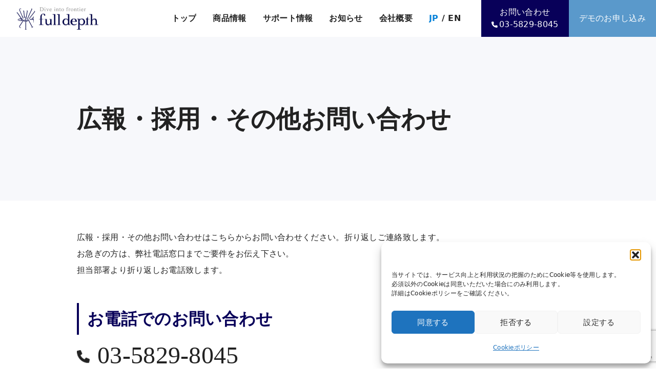

--- FILE ---
content_type: text/html; charset=UTF-8
request_url: https://fulldepth.co.jp/contact/pr-recruit-other?type=recruit
body_size: 20023
content:
<!DOCTYPE html>
<html lang="ja" dir="ltr">

<head>
	<meta charset="UTF-8">
	<meta name="viewport" content="width=device-width">
	<meta name="google-site-verification" content="ibGvdaRK1a0Pjzm1eS8IPISiwGbv6EW136_nH0d4X6w" />
	
	<link rel="canonical" href="https://fulldepth.co.jp" />
	<!-- <meta name="robots" content="index, follow" /> -->
<link rel="stylesheet" href="https://fulldepth.co.jp/wp-content/themes/the-beginning-4/style.css" type="text/css" media="screen,print" />

	<link rel="alternate" type="application/rss+xml" title="株式会社FullDepth RSS Feed" href="https://fulldepth.co.jp/feed" />
	<meta name="thumbnail" content="https://d3dt3wpo99u438.cloudfront.net/image/202210/common/ogp.jpeg" />
	<meta name="next-head-count" content="14" />
	<meta name="format-detection" content="telephone=no" />
	<meta name="keywords" content="ドローン,水中ドローン,水中ロボット,ROV,深海,探査,スタートアップ" />
	<link rel="apple-touch-icon" sizes="57x57" href="//d3dt3wpo99u438.cloudfront.net/image/meta/apple-touch-icon-57x57.png" />
	<link rel="apple-touch-icon" sizes="60x60" href="//d3dt3wpo99u438.cloudfront.net/image/meta/apple-touch-icon-60x60.png" />
	<link rel="apple-touch-icon" sizes="72x72" href="//d3dt3wpo99u438.cloudfront.net/image/meta/apple-touch-icon-72x72.png" />
	<link rel="apple-touch-icon" sizes="76x76" href="//d3dt3wpo99u438.cloudfront.net/image/meta/apple-touch-icon-76x76.png" />
	<link rel="apple-touch-icon" sizes="114x114" href="//d3dt3wpo99u438.cloudfront.net/image/meta/apple-touch-icon-114x114.png" />
	<link rel="apple-touch-icon" sizes="120x120" href="//d3dt3wpo99u438.cloudfront.net/image/meta/apple-touch-icon-120x120.png" />
	<link rel="apple-touch-icon" sizes="144x144" href="//d3dt3wpo99u438.cloudfront.net/image/meta/apple-touch-icon-144x144.png" />
	<link rel="apple-touch-icon" sizes="152x152" href="//d3dt3wpo99u438.cloudfront.net/image/meta/apple-touch-icon-152x152.png" />
	<link rel="apple-touch-icon" sizes="180x180" href="//d3dt3wpo99u438.cloudfront.net/image/meta/apple-touch-icon-180x180.png" />
	<link rel="icon" type="image/png" sizes="192x192" href="//d3dt3wpo99u438.cloudfront.net/image/meta/android-icon-192x192.png" />
	<link rel="icon" type="image/png" sizes="32x32" href="//d3dt3wpo99u438.cloudfront.net/image/meta/favicon-32x32.png" />
	<link rel="icon" type="image/png" sizes="96x96" href="//d3dt3wpo99u438.cloudfront.net/image/meta/favicon-96x96.png" />
	<link rel="icon" type="image/png" sizes="16x16" href="//d3dt3wpo99u438.cloudfront.net/image/meta/favicon-16x16.png" />
	<link rel="shortcut icon" href="//d3dt3wpo99u438.cloudfront.net/image/meta/favicon.ico" />
	<meta name="msapplication-TileImage" content="//d3dt3wpo99u438.cloudfront.net/image/meta/ms-icon-144x144.png" />
	<meta name="msapplication-TileColor" content="#ffffff" />
	<meta name="msapplication-config" content="//d3dt3wpo99u438.cloudfront.net/image/meta/browserconfig.xml" />
	<meta name="theme-color" content="#ffffff" />
	<meta property="og:site_name" content="株式会社FullDepth フルデプス" />
	<meta property="og:locale:alternate" content="ja_JP" />
	<meta property="og:locale:alternate" content="en_US" />
	<meta name="twitter:card" content="summary_large_image" />
	<meta name="twitter:title" content="水中ドローン（ROV）｜FullDepth（フルデプス）" />
	<meta name="twitter:description" content="株式会社FullDepth（フルデプス）のサイトです。深海探査に水中ドローンによる技術革新をもたらし、地球最後の秘境である深海をより身近にするために設立された筑波大学発のスタートアップ企業です。" />
	<meta name="twitter:image" content="https://d3dt3wpo99u438.cloudfront.net/image/202210/common/ogp.jpeg" />
	<meta name="twitter:site" content="@fulldepthpr" />
	<meta name="twitter:creator" content="@fulldepthpr" />
	<link rel="preload" href="https://fulldepth.co.jp/wp-content/themes/the-beginning-4/_next/static/css/39a1ab8e6738e2ae.css" as="style" />
	<link rel="stylesheet" href="https://fulldepth.co.jp/wp-content/themes/the-beginning-4/_next/static/css/39a1ab8e6738e2ae.css" data-n-g="" /><noscript data-n-css=""></noscript>

			<link rel="preload" href="https://fulldepth.co.jp/wp-content/themes/the-beginning-4/asset/css/form.css" as="style" />
		<link rel="stylesheet" href="https://fulldepth.co.jp/wp-content/themes/the-beginning-4/asset/css/form.css" data-n-g="" /><noscript data-n-css=""></noscript>
	
	<link rel="preload" href="https://fulldepth.co.jp/wp-content/themes/the-beginning-4/asset/css/add.css" as="style" />
	<link rel="stylesheet" href="https://fulldepth.co.jp/wp-content/themes/the-beginning-4/asset/css/add.css" data-n-g="" /><noscript data-n-css=""></noscript>




	<!--analytics-->

	<!--eof analytics-->

		<style>img:is([sizes="auto" i], [sizes^="auto," i]) { contain-intrinsic-size: 3000px 1500px }</style>
	
		<!-- All in One SEO 4.9.1 - aioseo.com -->
		<title>広報・採用・その他お問い合わせ | 株式会社FullDepth</title>
	<meta name="description" content="国産 水中ドローン DiveUnit300の広報・採用・その他に関するお問い合わせページです。取材・メディア掲載、求人に関するお問い合わせなど、お気軽にお問い合わせください。" />
	<meta name="robots" content="max-image-preview:large" />
	<link rel="canonical" href="https://fulldepth.co.jp/contact/pr-recruit-other" />
	<meta name="generator" content="All in One SEO (AIOSEO) 4.9.1" />
		<meta property="og:locale" content="ja_JP" />
		<meta property="og:site_name" content="株式会社FullDepth | 水中ドローン（ROV）の自社開発、製造、販売を行う国産メーカー" />
		<meta property="og:type" content="article" />
		<meta property="og:title" content="広報・採用・その他お問い合わせ | 株式会社FullDepth" />
		<meta property="og:description" content="国産 水中ドローン DiveUnit300の広報・採用・その他に関するお問い合わせページです。取材・メディア掲載、求人に関するお問い合わせなど、お気軽にお問い合わせください。" />
		<meta property="og:url" content="https://fulldepth.co.jp/contact/pr-recruit-other" />
		<meta property="article:published_time" content="2024-06-04T08:58:26+00:00" />
		<meta property="article:modified_time" content="2024-07-03T01:22:56+00:00" />
		<meta name="twitter:card" content="summary_large_image" />
		<meta name="twitter:title" content="広報・採用・その他お問い合わせ | 株式会社FullDepth" />
		<meta name="twitter:description" content="国産 水中ドローン DiveUnit300の広報・採用・その他に関するお問い合わせページです。取材・メディア掲載、求人に関するお問い合わせなど、お気軽にお問い合わせください。" />
		<script type="application/ld+json" class="aioseo-schema">
			{"@context":"https:\/\/schema.org","@graph":[{"@type":"BreadcrumbList","@id":"https:\/\/fulldepth.co.jp\/contact\/pr-recruit-other#breadcrumblist","itemListElement":[{"@type":"ListItem","@id":"https:\/\/fulldepth.co.jp#listItem","position":1,"name":"\u5bb6","item":"https:\/\/fulldepth.co.jp","nextItem":{"@type":"ListItem","@id":"https:\/\/fulldepth.co.jp\/contact#listItem","name":"\u304a\u554f\u3044\u5408\u308f\u305b"}},{"@type":"ListItem","@id":"https:\/\/fulldepth.co.jp\/contact#listItem","position":2,"name":"\u304a\u554f\u3044\u5408\u308f\u305b","item":"https:\/\/fulldepth.co.jp\/contact","nextItem":{"@type":"ListItem","@id":"https:\/\/fulldepth.co.jp\/contact\/pr-recruit-other#listItem","name":"\u5e83\u5831\u30fb\u63a1\u7528\u30fb\u305d\u306e\u4ed6\u304a\u554f\u3044\u5408\u308f\u305b"},"previousItem":{"@type":"ListItem","@id":"https:\/\/fulldepth.co.jp#listItem","name":"\u5bb6"}},{"@type":"ListItem","@id":"https:\/\/fulldepth.co.jp\/contact\/pr-recruit-other#listItem","position":3,"name":"\u5e83\u5831\u30fb\u63a1\u7528\u30fb\u305d\u306e\u4ed6\u304a\u554f\u3044\u5408\u308f\u305b","previousItem":{"@type":"ListItem","@id":"https:\/\/fulldepth.co.jp\/contact#listItem","name":"\u304a\u554f\u3044\u5408\u308f\u305b"}}]},{"@type":"Organization","@id":"https:\/\/fulldepth.co.jp\/#organization","name":"\u682a\u5f0f\u4f1a\u793eFullDepth","description":"\u6c34\u4e2d\u30c9\u30ed\u30fc\u30f3\uff08ROV\uff09\u306e\u81ea\u793e\u958b\u767a\u3001\u88fd\u9020\u3001\u8ca9\u58f2\u3092\u884c\u3046\u56fd\u7523\u30e1\u30fc\u30ab\u30fc","url":"https:\/\/fulldepth.co.jp\/"},{"@type":"WebPage","@id":"https:\/\/fulldepth.co.jp\/contact\/pr-recruit-other#webpage","url":"https:\/\/fulldepth.co.jp\/contact\/pr-recruit-other","name":"\u5e83\u5831\u30fb\u63a1\u7528\u30fb\u305d\u306e\u4ed6\u304a\u554f\u3044\u5408\u308f\u305b | \u682a\u5f0f\u4f1a\u793eFullDepth","description":"\u56fd\u7523 \u6c34\u4e2d\u30c9\u30ed\u30fc\u30f3 DiveUnit300\u306e\u5e83\u5831\u30fb\u63a1\u7528\u30fb\u305d\u306e\u4ed6\u306b\u95a2\u3059\u308b\u304a\u554f\u3044\u5408\u308f\u305b\u30da\u30fc\u30b8\u3067\u3059\u3002\u53d6\u6750\u30fb\u30e1\u30c7\u30a3\u30a2\u63b2\u8f09\u3001\u6c42\u4eba\u306b\u95a2\u3059\u308b\u304a\u554f\u3044\u5408\u308f\u305b\u306a\u3069\u3001\u304a\u6c17\u8efd\u306b\u304a\u554f\u3044\u5408\u308f\u305b\u304f\u3060\u3055\u3044\u3002","inLanguage":"ja","isPartOf":{"@id":"https:\/\/fulldepth.co.jp\/#website"},"breadcrumb":{"@id":"https:\/\/fulldepth.co.jp\/contact\/pr-recruit-other#breadcrumblist"},"datePublished":"2024-06-04T08:58:26+09:00","dateModified":"2024-07-03T01:22:56+09:00"},{"@type":"WebSite","@id":"https:\/\/fulldepth.co.jp\/#website","url":"https:\/\/fulldepth.co.jp\/","name":"\u682a\u5f0f\u4f1a\u793eFullDepth","description":"\u6c34\u4e2d\u30c9\u30ed\u30fc\u30f3\uff08ROV\uff09\u306e\u81ea\u793e\u958b\u767a\u3001\u88fd\u9020\u3001\u8ca9\u58f2\u3092\u884c\u3046\u56fd\u7523\u30e1\u30fc\u30ab\u30fc","inLanguage":"ja","publisher":{"@id":"https:\/\/fulldepth.co.jp\/#organization"}}]}
		</script>
		<!-- All in One SEO -->

<link rel='dns-prefetch' href='//www.googletagmanager.com' />
<link rel='stylesheet' id='wp-block-library-css' href='https://fulldepth.co.jp/wp-includes/css/dist/block-library/style.min.css?ver=6.8.3' type='text/css' media='all' />
<style id='classic-theme-styles-inline-css' type='text/css'>
/*! This file is auto-generated */
.wp-block-button__link{color:#fff;background-color:#32373c;border-radius:9999px;box-shadow:none;text-decoration:none;padding:calc(.667em + 2px) calc(1.333em + 2px);font-size:1.125em}.wp-block-file__button{background:#32373c;color:#fff;text-decoration:none}
</style>
<link rel='stylesheet' id='aioseo/css/src/vue/standalone/blocks/table-of-contents/global.scss-css' href='https://fulldepth.co.jp/wp-content/plugins/all-in-one-seo-pack/dist/Lite/assets/css/table-of-contents/global.e90f6d47.css?ver=4.9.1' type='text/css' media='all' />
<style id='global-styles-inline-css' type='text/css'>
:root{--wp--preset--aspect-ratio--square: 1;--wp--preset--aspect-ratio--4-3: 4/3;--wp--preset--aspect-ratio--3-4: 3/4;--wp--preset--aspect-ratio--3-2: 3/2;--wp--preset--aspect-ratio--2-3: 2/3;--wp--preset--aspect-ratio--16-9: 16/9;--wp--preset--aspect-ratio--9-16: 9/16;--wp--preset--color--black: #000000;--wp--preset--color--cyan-bluish-gray: #abb8c3;--wp--preset--color--white: #ffffff;--wp--preset--color--pale-pink: #f78da7;--wp--preset--color--vivid-red: #cf2e2e;--wp--preset--color--luminous-vivid-orange: #ff6900;--wp--preset--color--luminous-vivid-amber: #fcb900;--wp--preset--color--light-green-cyan: #7bdcb5;--wp--preset--color--vivid-green-cyan: #00d084;--wp--preset--color--pale-cyan-blue: #8ed1fc;--wp--preset--color--vivid-cyan-blue: #0693e3;--wp--preset--color--vivid-purple: #9b51e0;--wp--preset--gradient--vivid-cyan-blue-to-vivid-purple: linear-gradient(135deg,rgba(6,147,227,1) 0%,rgb(155,81,224) 100%);--wp--preset--gradient--light-green-cyan-to-vivid-green-cyan: linear-gradient(135deg,rgb(122,220,180) 0%,rgb(0,208,130) 100%);--wp--preset--gradient--luminous-vivid-amber-to-luminous-vivid-orange: linear-gradient(135deg,rgba(252,185,0,1) 0%,rgba(255,105,0,1) 100%);--wp--preset--gradient--luminous-vivid-orange-to-vivid-red: linear-gradient(135deg,rgba(255,105,0,1) 0%,rgb(207,46,46) 100%);--wp--preset--gradient--very-light-gray-to-cyan-bluish-gray: linear-gradient(135deg,rgb(238,238,238) 0%,rgb(169,184,195) 100%);--wp--preset--gradient--cool-to-warm-spectrum: linear-gradient(135deg,rgb(74,234,220) 0%,rgb(151,120,209) 20%,rgb(207,42,186) 40%,rgb(238,44,130) 60%,rgb(251,105,98) 80%,rgb(254,248,76) 100%);--wp--preset--gradient--blush-light-purple: linear-gradient(135deg,rgb(255,206,236) 0%,rgb(152,150,240) 100%);--wp--preset--gradient--blush-bordeaux: linear-gradient(135deg,rgb(254,205,165) 0%,rgb(254,45,45) 50%,rgb(107,0,62) 100%);--wp--preset--gradient--luminous-dusk: linear-gradient(135deg,rgb(255,203,112) 0%,rgb(199,81,192) 50%,rgb(65,88,208) 100%);--wp--preset--gradient--pale-ocean: linear-gradient(135deg,rgb(255,245,203) 0%,rgb(182,227,212) 50%,rgb(51,167,181) 100%);--wp--preset--gradient--electric-grass: linear-gradient(135deg,rgb(202,248,128) 0%,rgb(113,206,126) 100%);--wp--preset--gradient--midnight: linear-gradient(135deg,rgb(2,3,129) 0%,rgb(40,116,252) 100%);--wp--preset--font-size--small: 13px;--wp--preset--font-size--medium: 20px;--wp--preset--font-size--large: 36px;--wp--preset--font-size--x-large: 42px;--wp--preset--spacing--20: 0.44rem;--wp--preset--spacing--30: 0.67rem;--wp--preset--spacing--40: 1rem;--wp--preset--spacing--50: 1.5rem;--wp--preset--spacing--60: 2.25rem;--wp--preset--spacing--70: 3.38rem;--wp--preset--spacing--80: 5.06rem;--wp--preset--shadow--natural: 6px 6px 9px rgba(0, 0, 0, 0.2);--wp--preset--shadow--deep: 12px 12px 50px rgba(0, 0, 0, 0.4);--wp--preset--shadow--sharp: 6px 6px 0px rgba(0, 0, 0, 0.2);--wp--preset--shadow--outlined: 6px 6px 0px -3px rgba(255, 255, 255, 1), 6px 6px rgba(0, 0, 0, 1);--wp--preset--shadow--crisp: 6px 6px 0px rgba(0, 0, 0, 1);}:where(.is-layout-flex){gap: 0.5em;}:where(.is-layout-grid){gap: 0.5em;}body .is-layout-flex{display: flex;}.is-layout-flex{flex-wrap: wrap;align-items: center;}.is-layout-flex > :is(*, div){margin: 0;}body .is-layout-grid{display: grid;}.is-layout-grid > :is(*, div){margin: 0;}:where(.wp-block-columns.is-layout-flex){gap: 2em;}:where(.wp-block-columns.is-layout-grid){gap: 2em;}:where(.wp-block-post-template.is-layout-flex){gap: 1.25em;}:where(.wp-block-post-template.is-layout-grid){gap: 1.25em;}.has-black-color{color: var(--wp--preset--color--black) !important;}.has-cyan-bluish-gray-color{color: var(--wp--preset--color--cyan-bluish-gray) !important;}.has-white-color{color: var(--wp--preset--color--white) !important;}.has-pale-pink-color{color: var(--wp--preset--color--pale-pink) !important;}.has-vivid-red-color{color: var(--wp--preset--color--vivid-red) !important;}.has-luminous-vivid-orange-color{color: var(--wp--preset--color--luminous-vivid-orange) !important;}.has-luminous-vivid-amber-color{color: var(--wp--preset--color--luminous-vivid-amber) !important;}.has-light-green-cyan-color{color: var(--wp--preset--color--light-green-cyan) !important;}.has-vivid-green-cyan-color{color: var(--wp--preset--color--vivid-green-cyan) !important;}.has-pale-cyan-blue-color{color: var(--wp--preset--color--pale-cyan-blue) !important;}.has-vivid-cyan-blue-color{color: var(--wp--preset--color--vivid-cyan-blue) !important;}.has-vivid-purple-color{color: var(--wp--preset--color--vivid-purple) !important;}.has-black-background-color{background-color: var(--wp--preset--color--black) !important;}.has-cyan-bluish-gray-background-color{background-color: var(--wp--preset--color--cyan-bluish-gray) !important;}.has-white-background-color{background-color: var(--wp--preset--color--white) !important;}.has-pale-pink-background-color{background-color: var(--wp--preset--color--pale-pink) !important;}.has-vivid-red-background-color{background-color: var(--wp--preset--color--vivid-red) !important;}.has-luminous-vivid-orange-background-color{background-color: var(--wp--preset--color--luminous-vivid-orange) !important;}.has-luminous-vivid-amber-background-color{background-color: var(--wp--preset--color--luminous-vivid-amber) !important;}.has-light-green-cyan-background-color{background-color: var(--wp--preset--color--light-green-cyan) !important;}.has-vivid-green-cyan-background-color{background-color: var(--wp--preset--color--vivid-green-cyan) !important;}.has-pale-cyan-blue-background-color{background-color: var(--wp--preset--color--pale-cyan-blue) !important;}.has-vivid-cyan-blue-background-color{background-color: var(--wp--preset--color--vivid-cyan-blue) !important;}.has-vivid-purple-background-color{background-color: var(--wp--preset--color--vivid-purple) !important;}.has-black-border-color{border-color: var(--wp--preset--color--black) !important;}.has-cyan-bluish-gray-border-color{border-color: var(--wp--preset--color--cyan-bluish-gray) !important;}.has-white-border-color{border-color: var(--wp--preset--color--white) !important;}.has-pale-pink-border-color{border-color: var(--wp--preset--color--pale-pink) !important;}.has-vivid-red-border-color{border-color: var(--wp--preset--color--vivid-red) !important;}.has-luminous-vivid-orange-border-color{border-color: var(--wp--preset--color--luminous-vivid-orange) !important;}.has-luminous-vivid-amber-border-color{border-color: var(--wp--preset--color--luminous-vivid-amber) !important;}.has-light-green-cyan-border-color{border-color: var(--wp--preset--color--light-green-cyan) !important;}.has-vivid-green-cyan-border-color{border-color: var(--wp--preset--color--vivid-green-cyan) !important;}.has-pale-cyan-blue-border-color{border-color: var(--wp--preset--color--pale-cyan-blue) !important;}.has-vivid-cyan-blue-border-color{border-color: var(--wp--preset--color--vivid-cyan-blue) !important;}.has-vivid-purple-border-color{border-color: var(--wp--preset--color--vivid-purple) !important;}.has-vivid-cyan-blue-to-vivid-purple-gradient-background{background: var(--wp--preset--gradient--vivid-cyan-blue-to-vivid-purple) !important;}.has-light-green-cyan-to-vivid-green-cyan-gradient-background{background: var(--wp--preset--gradient--light-green-cyan-to-vivid-green-cyan) !important;}.has-luminous-vivid-amber-to-luminous-vivid-orange-gradient-background{background: var(--wp--preset--gradient--luminous-vivid-amber-to-luminous-vivid-orange) !important;}.has-luminous-vivid-orange-to-vivid-red-gradient-background{background: var(--wp--preset--gradient--luminous-vivid-orange-to-vivid-red) !important;}.has-very-light-gray-to-cyan-bluish-gray-gradient-background{background: var(--wp--preset--gradient--very-light-gray-to-cyan-bluish-gray) !important;}.has-cool-to-warm-spectrum-gradient-background{background: var(--wp--preset--gradient--cool-to-warm-spectrum) !important;}.has-blush-light-purple-gradient-background{background: var(--wp--preset--gradient--blush-light-purple) !important;}.has-blush-bordeaux-gradient-background{background: var(--wp--preset--gradient--blush-bordeaux) !important;}.has-luminous-dusk-gradient-background{background: var(--wp--preset--gradient--luminous-dusk) !important;}.has-pale-ocean-gradient-background{background: var(--wp--preset--gradient--pale-ocean) !important;}.has-electric-grass-gradient-background{background: var(--wp--preset--gradient--electric-grass) !important;}.has-midnight-gradient-background{background: var(--wp--preset--gradient--midnight) !important;}.has-small-font-size{font-size: var(--wp--preset--font-size--small) !important;}.has-medium-font-size{font-size: var(--wp--preset--font-size--medium) !important;}.has-large-font-size{font-size: var(--wp--preset--font-size--large) !important;}.has-x-large-font-size{font-size: var(--wp--preset--font-size--x-large) !important;}
:where(.wp-block-post-template.is-layout-flex){gap: 1.25em;}:where(.wp-block-post-template.is-layout-grid){gap: 1.25em;}
:where(.wp-block-columns.is-layout-flex){gap: 2em;}:where(.wp-block-columns.is-layout-grid){gap: 2em;}
:root :where(.wp-block-pullquote){font-size: 1.5em;line-height: 1.6;}
</style>
<link rel='stylesheet' id='contact-form-7-css' href='https://fulldepth.co.jp/wp-content/plugins/contact-form-7/includes/css/styles.css?ver=6.1.4' type='text/css' media='all' />
<link rel='stylesheet' id='cmplz-general-css' href='https://fulldepth.co.jp/wp-content/plugins/complianz-gdpr/assets/css/cookieblocker.min.css?ver=1769046619' type='text/css' media='all' />
<script type="text/javascript" src="https://fulldepth.co.jp/wp-includes/js/jquery/jquery.min.js?ver=3.7.1" id="jquery-core-js"></script>
<script type="text/javascript" src="https://fulldepth.co.jp/wp-includes/js/jquery/jquery-migrate.min.js?ver=3.4.1" id="jquery-migrate-js"></script>

<!-- Site Kit によって追加された Google タグ（gtag.js）スニペット -->
<!-- Google アナリティクス スニペット (Site Kit が追加) -->
<script type="text/javascript" src="https://www.googletagmanager.com/gtag/js?id=G-KPLTGKP7QK" id="google_gtagjs-js" async></script>
<script type="text/javascript" id="google_gtagjs-js-after">
/* <![CDATA[ */
window.dataLayer = window.dataLayer || [];function gtag(){dataLayer.push(arguments);}
gtag("set","linker",{"domains":["fulldepth.co.jp"]});
gtag("js", new Date());
gtag("set", "developer_id.dZTNiMT", true);
gtag("config", "G-KPLTGKP7QK");
 window._googlesitekit = window._googlesitekit || {}; window._googlesitekit.throttledEvents = []; window._googlesitekit.gtagEvent = (name, data) => { var key = JSON.stringify( { name, data } ); if ( !! window._googlesitekit.throttledEvents[ key ] ) { return; } window._googlesitekit.throttledEvents[ key ] = true; setTimeout( () => { delete window._googlesitekit.throttledEvents[ key ]; }, 5 ); gtag( "event", name, { ...data, event_source: "site-kit" } ); }; 
/* ]]> */
</script>
<link rel="https://api.w.org/" href="https://fulldepth.co.jp/wp-json/" /><link rel="alternate" title="JSON" type="application/json" href="https://fulldepth.co.jp/wp-json/wp/v2/pages/102" /><link rel="EditURI" type="application/rsd+xml" title="RSD" href="https://fulldepth.co.jp/xmlrpc.php?rsd" />
<meta name="generator" content="WordPress 6.8.3" />
<link rel='shortlink' href='https://fulldepth.co.jp/?p=102' />
<link rel="alternate" title="oEmbed (JSON)" type="application/json+oembed" href="https://fulldepth.co.jp/wp-json/oembed/1.0/embed?url=https%3A%2F%2Ffulldepth.co.jp%2Fcontact%2Fpr-recruit-other" />
<link rel="alternate" title="oEmbed (XML)" type="text/xml+oembed" href="https://fulldepth.co.jp/wp-json/oembed/1.0/embed?url=https%3A%2F%2Ffulldepth.co.jp%2Fcontact%2Fpr-recruit-other&#038;format=xml" />
<meta name="generator" content="Site Kit by Google 1.166.0" />			<style>.cmplz-hidden {
					display: none !important;
				}</style>

			<!-- <script src="https://js.hsforms.net/forms/v2.js" data-hs-shell="true" data-hs-frame="true" data-hubspot-rendered="true"></script> -->
		<script src="https://fulldepth.co.jp/wp-content/themes/the-beginning-4/asset/js/js_base.js" defer=""></script>


</head>

<body data-cmplz=1 class="wp-singular page-template page-template-page-no-sidebar page-template-page-no-sidebar-php page page-id-102 page-child parent-pageid-50 wp-theme-the-beginning-4">


	<div id="__next">
		<!-- flex min-h-screen flex-col -->
		<div id="flex min-h-screen flex-col">

			<!-- header -->
			<header class="z-20 tab">
				<!-- sp nav -->
				<nav class="fixed right-0 top-[72px] z-10 h-[calc(100vh_-_72px)] w-full overflow-y-scroll overscroll-contain bg-theme-light duration-300 lg:hidden include-accordion" id="sp_menuCont">
					<ol class="flex flex-col items-start border-t border-gray-200 font-medium">
						<li class="flex h-[72px] w-full items-center py-2 pl-8 pr-4"><a data-id="mobile_menu" data-label="top" href="/">トップ</a></li>
						<li class="flex h-[72px] w-full items-center border-t border-gray-200 py-2 pl-8 pr-4 transition-all duration-300 accordionBtn">
							<div class="flex w-full items-center ">
								<p class="cursor-pointer">商品情報</p>
							</div>
						</li>
						<div class="accordion_cont transition-all duration-300 overflow-hidden w-full">
							<li class="flex h-[72px] w-full items-center divide-gray-200 border-t border-gray-200 py-2 pl-9 pr-4"><a class="nav-with-icon flex items-center" data-id="mobile_menu" data-label="product" href="/product/inspection">点検サービス</a></li>
							<li class="flex h-[72px] w-full items-center divide-gray-200 border-t border-gray-200 py-2 pl-9 pr-4"><a class="nav-with-icon flex items-center" data-id="mobile_menu" data-label="product" href="/product/hayate">DiveUnit HAYATE</a></li>
							<li class="flex h-[72px] w-full items-center divide-gray-200 border-t border-gray-200 py-2 pl-9 pr-4"><a class="nav-with-icon flex items-center" data-id="mobile_menu" data-label="product" href="/product">DiveUnit 300Lite</a></li>
							<li class="flex h-[72px] w-full items-center divide-gray-200 border-t border-gray-200 py-2 pl-9 pr-4"><a class="nav-with-icon flex items-center" data-id="mobile_menu" data-label="product" href="/product/kai">DiveUnit KAI</a></li>
							<li class="flex h-[72px] w-full items-center divide-gray-200 border-t border-gray-200 py-2 pl-9 pr-4"><a class="nav-with-icon flex items-center" data-id="mobile_menu" data-label="news_product" href="/news/product">商品の最新情報</a></li>
							<li class="flex h-[72px] w-full items-center divide-gray-200 border-t border-gray-200 py-2 pl-9 pr-4"><a class="nav-with-icon flex items-center" data-id="mobile_menu" data-label="news_event" href="/news/event">展示会等のイベント情報</a></li>
							<li class="flex h-[72px] w-full items-center divide-gray-200 border-t border-gray-200 py-2 pl-9 pr-4 transition-all duration-300 accordionBtn">
								<div class="flex w-full items-center">
									<p class="nav-with-icon flex cursor-pointer items-center">セット販売</p>
								</div>
							</li>
							<div class="accordion_cont transition-all duration-300 overflow-hidden w-full">
								<li class="flex h-[72px] w-full items-center divide-gray-200 border-t border-gray-200 py-2 pl-14 pr-4"><a class="nav-with-icon flex items-center" data-id="mobile_menu" data-label="product_set" href="/product/set">一覧ページへ</a></li>
								<li class="flex h-[72px] w-full items-center divide-gray-200 border-t border-gray-200 py-2 pl-14 pr-4"><a class="nav-with-icon flex items-center" data-id="mobile_menu" data-label="product_set_dam" href="/product/set/dam">ダム セット</a></li>
								<li class="flex h-[72px] w-full items-center divide-gray-200 border-t border-gray-200 py-2 pl-14 pr-4"><a class="nav-with-icon flex items-center" data-id="mobile_menu" data-label="product_set_offshore-wind" href="/product/set/offshore-wind">洋上風力発電 セット</a></li>
								<li class="flex h-[72px] w-full items-center divide-gray-200 border-t border-gray-200 py-2 pl-14 pr-4"><a class="nav-with-icon flex items-center" data-id="mobile_menu" data-label="product_set_kanro" href="/product/set/kanro">管路 セット</a></li>
								<li class="flex h-[72px] w-full items-center divide-gray-200 border-t border-gray-200 py-2 pl-14 pr-4"><a class="nav-with-icon flex items-center" data-id="mobile_menu" data-label="product_set_ship-bottom" href="/product/set/ship-bottom">船底 セット</a></li>
								<li class="flex h-[72px] w-full items-center divide-gray-200 border-t border-gray-200 py-2 pl-14 pr-4"><a class="nav-with-icon flex items-center" data-id="mobile_menu" data-label="product_set_bridge" href="/product/set/bridge">橋梁 セット</a></li>
								<li class="flex h-[72px] w-full items-center divide-gray-200 border-t border-gray-200 py-2 pl-14 pr-4"><a class="nav-with-icon flex items-center" data-id="mobile_menu" data-label="product_set_clean" href="/product/set/clean">クリーニングセット</a></li>
								<li class="flex h-[72px] w-full items-center divide-gray-200 border-t border-gray-200 py-2 pl-14 pr-4"><a class="nav-with-icon flex items-center" data-id="mobile_menu" data-label="product_set_kintan" href="/product/set/kintan">探査セット</a></li>
								<li class="flex h-[72px] w-full items-center divide-gray-200 border-t border-gray-200 py-2 pl-14 pr-4"><a class="nav-with-icon flex items-center" data-id="mobile_menu" data-label="product_set_atumi" href="/product/set/atumi">肉厚測定器セット</a></li>
								<li class="flex h-[72px] w-full items-center divide-gray-200 border-t border-gray-200 py-2 pl-14 pr-4"><a class="nav-with-icon flex items-center" data-id="mobile_menu" data-label="product_set_saisui" href="/product/set/saisui">採水セット</a></li>
							</div>
							<li class="flex h-[72px] w-full items-center divide-gray-200 border-t border-gray-200 py-2 pl-9 pr-4 transition-all duration-300 accordionBtn">
								<div class="flex w-full items-center">
									<p class="nav-with-icon flex cursor-pointer items-center">オプション販売</p>
								</div>
							</li>
							<div class="accordion_cont transition-all duration-300 overflow-hidden w-full">
								<li class="flex h-[72px] w-full items-center divide-gray-200 border-t border-gray-200 py-2 pl-14 pr-4"><a class="nav-with-icon flex items-center" data-id="mobile_menu" data-label="product_option" href="/product/option">一覧ページへ</a></li>
								<li class="flex h-[72px] w-full items-center divide-gray-200 border-t border-gray-200 py-2 pl-14 pr-4"><a class="nav-with-icon flex items-center" data-id="mobile_menu" data-label="product_option_thruster-power-up" href="/product/option/thruster-power-up">スラスター出力アップ</a></li>
								<li class="flex h-[72px] w-full items-center divide-gray-200 border-t border-gray-200 py-2 pl-14 pr-4"><a class="nav-with-icon flex items-center" data-id="mobile_menu" data-label="product_option_hovering" href="/product/option/hovering">ホバリング</a></li>
								<li class="flex h-[72px] w-full items-center divide-gray-200 border-t border-gray-200 py-2 pl-14 pr-4"><a class="nav-with-icon flex items-center" data-id="mobile_menu" data-label="product_option_body-pitch" href="/product/option/body-pitch">ボディピッチコントロール</a></li>
								<li class="flex h-[72px] w-full items-center divide-gray-200 border-t border-gray-200 py-2 pl-14 pr-4"><a class="nav-with-icon flex items-center" data-id="mobile_menu" data-label="product_option_if-box" href="/product/option/if-box">I/F BOX</a></li>
								<li class="flex h-[72px] w-full items-center divide-gray-200 border-t border-gray-200 py-2 pl-14 pr-4"><a class="nav-with-icon flex items-center" data-id="mobile_menu" data-label="product_option_image-sharpening" href="/product/option/image-sharpening">映像鮮明化装置 </a></li>
								<li class="flex h-[72px] w-full items-center divide-gray-200 border-t border-gray-200 py-2 pl-14 pr-4"><a class="nav-with-icon flex items-center" data-id="mobile_menu" data-label="product_option_battery" href="/product/option/battery">追加バッテリー</a></li>
								<li class="flex h-[72px] w-full items-center divide-gray-200 border-t border-gray-200 py-2 pl-14 pr-4"><a class="nav-with-icon flex items-center" data-id="mobile_menu" data-label="product_option_protect-cover" href="/product/option/protect-cover">保護カバーセット</a></li>
								<li class="flex h-[72px] w-full items-center divide-gray-200 border-t border-gray-200 py-2 pl-14 pr-4"><a class="nav-with-icon flex items-center" data-id="mobile_menu" data-label="product_option_tether-cable" href="/product/option/tether-cable">カスタム テザーケーブル</a></li>
								<li class="flex h-[72px] w-full items-center divide-gray-200 border-t border-gray-200 py-2 pl-14 pr-4"><a class="nav-with-icon flex items-center" data-id="mobile_menu" data-label="product_option_bridge" href="/product/option/bridge">FullDepth Bridge</a></li>
								<li class="flex h-[72px] w-full items-center divide-gray-200 border-t border-gray-200 py-2 pl-14 pr-4"><a class="nav-with-icon flex items-center" data-id="mobile_menu" data-label="product_option_multibeam" href="/product/option/multibeam">マルチビームソナー</a></li>
								<li class="flex h-[72px] w-full items-center divide-gray-200 border-t border-gray-200 py-2 pl-14 pr-4"><a class="nav-with-icon flex items-center" data-id="mobile_menu" data-label="product_option_360-camera" href="/product/option/360-camera">360度カメラ</a></li>
								<li class="flex h-[72px] w-full items-center divide-gray-200 border-t border-gray-200 py-2 pl-14 pr-4"><a class="nav-with-icon flex items-center" data-id="mobile_menu" data-label="product_option_usbl" href="/product/option/usbl">USBL音響測位装置</a></li>
								<li class="flex h-[72px] w-full items-center divide-gray-200 border-t border-gray-200 py-2 pl-14 pr-4"><a class="nav-with-icon flex items-center" data-id="mobile_menu" data-label="product_option_line-laser" href="/product/option/line-laser">ラインレーザー</a></li>
								<li class="flex h-[72px] w-full items-center divide-gray-200 border-t border-gray-200 py-2 pl-14 pr-4"><a class="nav-with-icon flex items-center" data-id="mobile_menu" data-label="product_option_scale" href="/product/option/scale">スケールユニット</a></li>
								<li class="flex h-[72px] w-full items-center divide-gray-200 border-t border-gray-200 py-2 pl-14 pr-4"><a class="nav-with-icon flex items-center" data-id="mobile_menu" data-label="product_option_metal-detector" href="/product/option/metal-detector">金属探知機</a></li>
								<li class="flex h-[72px] w-full items-center divide-gray-200 border-t border-gray-200 py-2 pl-14 pr-4"><a class="nav-with-icon flex items-center" data-id="mobile_menu" data-label="product_option_nikuatsu" href="/product/option/nikuatsu">肉厚測定器</a></li>
								<li class="flex h-[72px] w-full items-center divide-gray-200 border-t border-gray-200 py-2 pl-14 pr-4"><a class="nav-with-icon flex items-center" data-id="mobile_menu" data-label="product_option_gripper" href="/product/option/gripper">グリッパー</a></li>
								<li class="flex h-[72px] w-full items-center divide-gray-200 border-t border-gray-200 py-2 pl-14 pr-4"><a class="nav-with-icon flex items-center" data-id="mobile_menu" data-label="product_option_saisui" href="/product/option/saisui">採水器</a></li>
								<li class="flex h-[72px] w-full items-center divide-gray-200 border-t border-gray-200 py-2 pl-14 pr-4"><a class="nav-with-icon flex items-center" data-id="mobile_menu" data-label="product_option_clean" href="/product/option/clean">高圧洗浄機</a></li>
								<li class="flex h-[72px] w-full items-center divide-gray-200 border-t border-gray-200 py-2 pl-14 pr-4"><a class="nav-with-icon flex items-center" data-id="mobile_menu" data-label="product_option_tracer-unit" href="/product/option/tracer-unit">トレーサーユニット</a></li>
							</div>
						</div>
						<!-- <li class="flex h-[72px] w-full items-center divide-gray-200 border-t border-gray-200 py-2 pl-8 pr-4 transition-all duration-300 accordionBtn">
							<div class="flex w-full items-center">
								<p class="cursor-pointer">課題から探す</p>
							</div>
						</li> -->
						<div class="accordion_cont transition-all duration-300 overflow-hidden w-full">
							<li class="flex h-[72px] w-full items-center divide-gray-200 border-t border-gray-200 py-2 pl-9 pr-4"><a class="nav-with-icon flex items-center" data-id="mobile_menu" data-label="issue" href="/issue">一覧ページへ</a></li>
							<li class="flex h-[72px] w-full items-center divide-gray-200 border-t border-gray-200 py-2 pl-9 pr-4"><a class="nav-with-icon flex items-center" data-id="mobile_menu" data-label="issue_offshore-wind" href="/issue/offshore-wind">洋上風力発電</a></li>
							<li class="flex h-[72px] w-full items-center divide-gray-200 border-t border-gray-200 py-2 pl-9 pr-4"><a class="nav-with-icon flex items-center" data-id="mobile_menu" data-label="issue_dam" href="/issue/dam">ダム</a></li>
							<li class="flex h-[72px] w-full items-center divide-gray-200 border-t border-gray-200 py-2 pl-9 pr-4"><a class="nav-with-icon flex items-center" data-id="mobile_menu" data-label="issue_kanro" href="/issue/kanro">管路</a></li>
							<li class="flex h-[72px] w-full items-center divide-gray-200 border-t border-gray-200 py-2 pl-9 pr-4"><a class="nav-with-icon flex items-center" data-id="mobile_menu" data-label="issue_river-bridge" href="/issue/river-bridge">河川・橋梁</a></li>
							<li class="flex h-[72px] w-full items-center divide-gray-200 border-t border-gray-200 py-2 pl-9 pr-4"><a class="nav-with-icon flex items-center" data-id="mobile_menu" data-label="issue_power-plant" href="/issue/power-plant">発電所・変電所</a></li>
							<li class="flex h-[72px] w-full items-center divide-gray-200 border-t border-gray-200 py-2 pl-9 pr-4"><a class="nav-with-icon flex items-center" data-id="mobile_menu" data-label="issue_maintenance" href="/issue/maintenance">船底清掃・点検</a></li>
							<li class="flex h-[72px] w-full items-center divide-gray-200 border-t border-gray-200 py-2 pl-9 pr-4"><a class="nav-with-icon flex items-center" data-id="mobile_menu" data-label="issue_port" href="/issue/port">港湾</a></li>
							<li class="flex h-[72px] w-full items-center divide-gray-200 border-t border-gray-200 py-2 pl-9 pr-4"><a class="nav-with-icon flex items-center" data-id="mobile_menu" data-label="issue_yoshoku" href="/issue/yoshoku">養殖・漁礁</a></li>
							<li class="flex h-[72px] w-full items-center divide-gray-200 border-t border-gray-200 py-2 pl-9 pr-4"><a class="nav-with-icon flex items-center" data-id="mobile_menu" data-label="issue_aquarium-media" href="/issue/aquarium-media">水族館・メディア</a></li>
							<li class="flex h-[72px] w-full items-center divide-gray-200 border-t border-gray-200 py-2 pl-9 pr-4"><a class="nav-with-icon flex items-center" data-id="mobile_menu" data-label="issue_saigai" href="/issue/saigai">災害復旧</a></li>
						</div>
						<li class="flex h-[72px] w-full items-center divide-gray-200 border-t border-gray-200 py-2 pl-8 pr-4 transition-all duration-300 accordionBtn">
							<div class="flex w-full items-center">
								<p class="cursor-pointer">サポート情報</p>
							</div>
						</li>
						<div class="accordion_cont transition-all duration-300 overflow-hidden w-full">
							<li class="flex h-[72px] w-full items-center divide-gray-200 border-t border-gray-200 py-2 pl-9 pr-4"><a class="nav-with-icon flex items-center" data-id="mobile_menu" data-label="support_trouble" href="/support#trouble-top">故障・修理</a></li>
							<li class="flex h-[72px] w-full items-center divide-gray-200 border-t border-gray-200 py-2 pl-9 pr-4"><a class="nav-with-icon flex items-center" data-id="mobile_menu" data-label="support_maintenance" href="/support#maintenance-top">点検の依頼</a></li>
							<li class="flex h-[72px] w-full items-center divide-gray-200 border-t border-gray-200 py-2 pl-9 pr-4"><a class="nav-with-icon flex items-center" data-id="mobile_menu" data-label="support_operation" href="/support#operation-top">トレーニングのご案内</a></li>
							<li class="flex h-[72px] w-full items-center divide-gray-200 border-t border-gray-200 py-2 pl-9 pr-4"><a data-id="mobile_menu" data-label="support_question" href="/support#question-top">よくあるご質問</a></li>
							<li class="flex h-[72px] w-full items-center divide-gray-200 border-t border-gray-200 py-2 pl-9 pr-4"><a class="nav-with-icon flex items-center" data-id="mobile_menu" data-label="care" href="/support/care">FullDepth Care</a></li>
							<li class="flex h-[72px] w-full items-center divide-gray-200 border-t border-gray-200 py-2 pl-9 pr-4"><a class="nav-with-icon flex items-center" data-id="mobile_menu" data-label="operation-training" href="/support/operation-training">オペレーション認定トレーニング</a></li>
						</div>

						<li class="flex h-[72px] w-full items-center divide-gray-200 border-t border-gray-200 py-2 pl-8 pr-4 transition-all duration-300">
							<div class="flex w-full items-center">
								<a href="/news" class="header_link">
									<p class="cursor-pointer">お知らせ</p>
								</a>
							</div>
						</li>

						<li class="flex h-[72px] w-full items-center divide-gray-200 border-t border-gray-200 py-2 pl-8 pr-4 transition-all duration-300 accordionBtn">
							<div class="flex w-full items-center">
								<p class="cursor-pointer">会社概要</p>
							</div>
						</li>
						<div class="accordion_cont transition-all duration-300 overflow-hidden w-full">
							<li class="flex h-[72px] w-full items-center divide-gray-200 border-t border-gray-200 py-2 pl-9 pr-4"><a class="nav-with-icon flex items-center" data-id="mobile_menu" data-label="company" href="/company">会社概要</a></li>
							<li class="flex h-[72px] w-full items-center divide-gray-200 border-t border-gray-200 py-2 pl-9 pr-4"><a class="nav-with-icon flex items-center" data-id="mobile_menu" data-label="company_office" href="/company#office-top">拠点（MAP）</a></li>
							<li class="flex h-[72px] w-full items-center divide-gray-200 border-t border-gray-200 py-2 pl-9 pr-4"><a class="nav-with-icon flex items-center" data-id="mobile_menu" data-label="company_partner" href="/company#partner-top">お取引企業</a></li>
							<li class="flex h-[72px] w-full items-center divide-gray-200 border-t border-gray-200 py-2 pl-9 pr-4"><a class="nav-with-icon flex items-center" data-id="mobile_menu" data-label="stories" href="/company/stories">STORIES</a></li>
							<li class="flex h-[72px] w-full items-center divide-gray-200 border-t border-gray-200 py-2 pl-9 pr-4"><a class="nav-with-icon flex items-center" data-id="mobile_menu" data-label="recruit" href="/company/recruit">採用情報</a></li>
							<li class="flex h-[72px] w-full items-center divide-gray-200 border-t border-gray-200 py-2 pl-9 pr-4"><a class="nav-with-icon flex items-center" data-id="mobile_menu" data-label="news_corporate" href="/news/corporate">ニュース</a></li>
						</div>
						<li class="flex h-[72px] w-full items-center divide-gray-200 border-t border-gray-200 py-2 pl-8 pr-4 transition-all duration-300"><a class="flex items-center" data-id="mobile_menu" data-label="privacy" href="/privacy">プライバシーポリシー</a></li>
						<li class="flex h-[72px] w-full items-center divide-gray-200 border-t border-gray-200 py-2 pl-8 pr-4 transition-all duration-300"><a class="flex items-center" data-id="mobile_menu" data-label="termsofuse" href="/termsofuse">FullDepth Bridge クラウド利用規約</a></li>
						<li class="flex h-[72px] w-full items-center py-2 pl-8 pr-4 text-white bg-[#080059]"><a class="flex items-center" data-id="mobile_menu" data-label="contact" href="/contact">お問い合わせ <img width="12" height="12" class="mb-[-4px] mr-[3px] inline-block h-auto w-[12px]" src="//d3dt3wpo99u438.cloudfront.net/image/202210/common/icon-tel-white.svg" alt="お問い合わせ電話番号" />03-5829-8045</a></li>
						<li class="flex h-[72px] w-full items-center py-2 pl-8 pr-4 text-white bg-[#5A99CB]"><a class="flex items-center" data-id="mobile_menu" data-label="demo" href="/demo">デモのお申し込み</a></li>
					</ol>
				</nav>
				<div class="fixed z-20 w-full bg-white headerTab__menu">
					<div class="px-3 lg:ml-[20px] lg:px-10 lg:pl-3 lg:pr-0 flex items-center justify-between">
						<div class="inline-flex h-[72px] items-center py-3"><a data-id="header" data-label="logo" href="/"><img width="160" height="45" class="h-auto w-[133px] lg:w-[160px]" src="//d3dt3wpo99u438.cloudfront.net/image/202210/common/logo_small.webp" alt="FullDepth 水中ドローン（ROV）の国産メーカー" /></a></div>
						<!-- pc nav -->
						<nav class="hidden lg:block">
							<ol class="flex h-[72px] items-center text-[13px] xl:text-[16px]">
								<li class="group relative ml-5 flex h-full cursor-pointer items-center overflow-hidden font-semibold leading-6 xl:ml-8"><a data-id="pc_header" data-label="top" href="/">トップ</a><span class="absolute bottom-0 block h-[1px] w-full translate-x-[-101%] bg-[#080059] duration-300 group-hover:translate-x-0"></span></li>
								<li class="group relative ml-5 flex h-full cursor-pointer items-center overflow-hidden font-semibold leading-6 xl:ml-8 headerTab__menu-item" data-tab="menu-product">
									<div><span>商品情報</span></div><span class="absolute bottom-0 block h-[1px] w-full translate-x-[-101%] bg-[#080059] duration-300 group-hover:translate-x-0 "></span>
								</li>
								<!-- <li class="group relative ml-5 flex h-full cursor-pointer items-center overflow-hidden font-semibold leading-6 xl:ml-8 headerTab__menu-item" data-tab="menu-issue">
									<div><span>課題から探す</span></div><span class="absolute bottom-0 block h-[1px] w-full translate-x-[-101%] bg-[#080059] duration-300 group-hover:translate-x-0 "></span>
								</li> -->
								<li class="group relative ml-5 flex h-full cursor-pointer items-center overflow-hidden font-semibold leading-6 xl:ml-8 headerTab__menu-item" data-tab="menu-support">
									<div><span>サポート情報</span></div><span class="absolute bottom-0 block h-[1px] w-full translate-x-[-101%] bg-[#080059] duration-300 group-hover:translate-x-0 "></span>
								</li>
								<li class="group relative ml-5 flex h-full cursor-pointer items-center overflow-hidden font-semibold leading-6 xl:ml-8 headerTab__menu-item">
									<div><span><a href="/news">お知らせ</a></span></div><span class="absolute bottom-0 block h-[1px] w-full translate-x-[-101%] bg-[#080059] duration-300 group-hover:translate-x-0 "></span>
								</li>
								<li class="group relative ml-5 flex h-full cursor-pointer items-center overflow-hidden font-semibold leading-6 xl:ml-8 headerTab__menu-item" data-tab="menu-company">
									<div><span>会社概要</span></div><span class="absolute bottom-0 block h-[1px] w-full translate-x-[-101%] bg-[#080059] duration-300 group-hover:translate-x-0 "></span>
								</li>
								<li class="group relative ml-5 flex h-full items-center overflow-hidden font-semibold leading-6 xl:ml-8">
									<div><span class="text-[#0782d9]">JP</span><span> / </span><a target="_blank" data-id="pc_header" data-label="english" href="https://en.fulldepth.co.jp">EN</a></div><span class="absolute bottom-0 block h-[1px] w-full translate-x-[-101%] bg-[#080059] duration-300 group-hover:translate-x-0"></span>
								</li>
								<li class="group ml-10 flex h-full cursor-pointer items-center justify-center overflow-hidden bg-[#080059] px-5 font-medium leading-6 text-white"><a class="text-center" data-id="pc_header" data-label="contact" href="/contact">お問い合わせ<br /><img class="mb-[2px] mr-[3px] inline-block w-[12px]" width="12" height="12" src="//d3dt3wpo99u438.cloudfront.net/image/202210/common/icon-tel-white.svg" alt="お問い合わせ電話番号" />03-5829-8045</a></li>
								<li class="group ml-0 flex h-full cursor-pointer items-center justify-center overflow-hidden bg-[#5A99CB] px-5 font-medium leading-6 text-white"><a class="text-center" data-id="pc_header" data-label="demo" href="/demo">デモのお申し込み</a></li>
							</ol>
						</nav>
						<div class="flex items-center lg:hidden">
							<div class="relative mr-6 flex h-full items-center overflow-hidden font-semibold leading-6 xl:ml-8">
								<div><span class="text-[#0782d9]">JP</span><span> / </span><a target="_blank" data-id="sp_header" data-label="english" href="https://en.fulldepth.co.jp">EN</a></div>
							</div><button aria-label="smartphone menu button" class="relative z-50 h-12 w-6" data-id="sp_header" data-label="menu" id="sp_menuBtn"><span class="absolute inline-block h-1 bg-primary duration-300 right-0 top-[14px] w-full" id="sp_BtnLine1"></span><span class="absolute inline-block h-1 bg-primary duration-300 right-0 top-[22px] w-full" id="sp_BtnLine2"></span><span class="absolute inline-block h-1 bg-primary duration-300 right-0 top-[30px] w-full" id="sp_BtnLine3"></span></button>
						</div>
					</div>
				</div>

				<!-- pc open nav -->
				<div class="headerTab__panel">
					<div class="headerTab__panel-box fixed top-[72px] w-full items-center bg-[#080059] px-4 py-10 duration-300" data-panel="menu-product">
						<div class="mx-auto w-full max-w-[980px] px-4 lg:px-0">
							<div class="text-white">
								<div class="flex items-center justify-between pb-4"><a class="nav-with-icon white flex items-center justify-between text-[24px]" data-id="pc_menu" data-label="product" href="/product">商品情報</a><img width="30" height="30" class="closeBtn h-auto w-[30px] cursor-pointer rounded-[100%]" src="//d3dt3wpo99u438.cloudfront.net/image/202210/common/icon-pc-menu-close.svg" alt="PCメニュークローズアイコン" /></div>
								<div class="flex w-full">
									<div class="w-3/12 pr-3">
										<div class="flex flex-col"><a class="mb-3 border-b" data-id="pc_menu" data-label="product" href="/product">DiveUnit300について</a>
											<div class="flex text-[14px]">
												<div class="inline-flex flex-1"><a class="nav-with-icon white mb-2 flex leading-6" data-id="pc_menu" data-label="inspection" href="/product/inspection"><span>点検サービス</span></a></div>
											</div>
											<div class="flex text-[14px]">
												<div class="inline-flex flex-1"><a class="nav-with-icon white mb-2 flex leading-6" data-id="pc_menu" data-label="hayate" href="/product/hayate"><span>DiveUnit HAYATE</span></a></div>
											</div>
											<div class="flex text-[14px]">
												<div class="inline-flex flex-1"><a class="nav-with-icon white mb-2 flex leading-6" data-id="pc_menu" data-label="product" href="/product"><span>DiveUnit 300Lite</span></a></div>
											</div>
											<div class="flex text-[14px]">
												<div class="inline-flex flex-1"><a class="nav-with-icon white mb-2 flex leading-6" data-id="pc_menu" data-label="kai" href="/product/kai"><span>DiveUnit KAI</span></a></div>
											</div>

											<div class="flex text-[14px]">
												<div class="inline-flex flex-1"><a class="nav-with-icon white mb-2 flex leading-6" data-id="pc_menu" data-label="news_product" href="/news/product"><span>商品の最新情報</span></a></div>
											</div>
											<div class="flex text-[14px]">
												<div class="inline-flex flex-1"><a class="nav-with-icon white mb-2 flex leading-6" data-id="pc_menu" data-label="news_event" href="/news/event"><span>展示会等のイベント情報</span></a></div>
											</div>
											<div class="flex text-[14px]">
												<div class="inline-flex flex-1"><a class="nav-with-icon white mb-2 flex leading-6" data-id="pc_menu" data-label="product_set" href="/product/set"><span>セット販売について</span></a></div>
											</div>
											<div class="flex text-[14px]">
												<div class="inline-flex flex-1"><a class="nav-with-icon white mb-2 flex leading-6" data-id="pc_menu" data-label="product_option" href="/product/option"><span>オプション機材について</span></a></div>
											</div>
											<div class="flex text-[14px]">
												<div class="inline-flex flex-1"><a class="nav-with-icon white mb-2 flex leading-6" data-id="pc_menu" data-label="product_custom" href="/product/custom"><span>カスタム機材開発依頼</span></a></div>
											</div>
										</div>
									</div>
									<div class="w-3/12 pr-3">
										<div class="flex flex-col"><a class="mb-3 border-b" data-id="pc_menu" data-label="product_set" href="/product/set">セット販売</a>
											<div class="flex pb-1 text-[14px]"><a class="inline-block text-[14px]" data-id="pc_menu" data-label="product_set" href="/product/set">活用シーンから選ぶ</a></div>
											<div class="flex text-[14px]">
												<div class="inline-flex flex-1"><a class="nav-with-icon white mb-2 flex items-center leading-6" data-id="pc_menu" data-label="product_set_dam" href="/product/set/dam"><span>ダム セット</span></a></div>
											</div>
											<div class="flex text-[14px]">
												<div class="inline-flex flex-1"><a class="nav-with-icon white mb-2 flex items-center leading-6" data-id="pc_menu" data-label="product_set_offshore-wind" href="/product/set/offshore-wind"><span>洋上風力発電 セット</span></a></div>
											</div>
											<div class="flex text-[14px]">
												<div class="inline-flex flex-1"><a class="nav-with-icon white mb-2 flex items-center leading-6" data-id="pc_menu" data-label="product_set_kanro" href="/product/set/kanro"><span>管路 セット</span></a></div>
											</div>
											<div class="flex text-[14px]">
												<div class="inline-flex flex-1"><a class="nav-with-icon white mb-2 flex items-center leading-6" data-id="pc_menu" data-label="product_set_ship-bottom" href="/product/set/ship-bottom"><span>船底 セット</span></a></div>
											</div>
											<div class="flex text-[14px]">
												<div class="inline-flex flex-1"><a class="nav-with-icon white mb-2 flex items-center leading-6" data-id="pc_menu" data-label="product_set_bridge" href="/product/set/bridge"><span>橋梁 セット</span></a></div>
											</div>
											<div class="flex text-[14px]">
												<div class="inline-flex flex-1"><a class="nav-with-icon white mb-2 flex items-center leading-6" data-id="pc_menu" data-label="product_set_clean" href="/product/set/clean"><span>クリーニングセット</span></a></div>
											</div>
											<div class="flex text-[14px]">
												<div class="inline-flex flex-1"><a class="nav-with-icon white mb-2 flex items-center leading-6" data-id="pc_menu" data-label="product_set_kintan" href="/product/set/kintan"><span>探査セット</span></a></div>
											</div>
											<div class="flex text-[14px]">
												<div class="inline-flex flex-1"><a class="nav-with-icon white mb-2 flex items-center leading-6" data-id="pc_menu" data-label="product_set_atumi" href="/product/set/atumi"><span>肉厚測定器セット</span></a></div>
											</div>
											<div class="flex text-[14px]">
												<div class="inline-flex flex-1"><a class="nav-with-icon white mb-2 flex items-center leading-6" data-id="pc_menu" data-label="product_set_saisui" href="/product/set/saisui"><span>採水セット</span></a></div>
											</div>
										</div>
									</div>
									<div class="w-6/12 pr-3">
										<div class="flex flex-col"><a class="mb-3 border-b" data-id="pc_menu" data-label="product_option" href="/product/option">オプション機材</a>
											<div class="flex flex-row">
												<div class="w-[38%] pr-2">
													<div class="flex pb-1 text-[16px]">基本性能アップ</div>
													<div class="flex text-[14px]">
														<div class="inline-flex flex-1"><a class="nav-with-icon white mb-2 flex items-start leading-6" data-id="pc_menu" data-label="product_option_thruster-power-up" href="/product/option/thruster-power-up"><span>スラスター出力アップ</span></a></div>
													</div>
													<div class="flex text-[14px]">
														<div class="inline-flex flex-1"><a class="nav-with-icon white mb-2 flex items-start leading-6" data-id="pc_menu" data-label="product_option_hovering" href="/product/option/hovering"><span>ホバリング</span></a></div>
													</div>
													<div class="flex text-[14px]">
														<div class="inline-flex flex-1"><a class="nav-with-icon white mb-2 flex items-start leading-6" data-id="pc_menu" data-label="product_option_body-pitch" href="/product/option/body-pitch"><span>ボディピッチコントロール</span></a></div>
													</div>
													<div class="flex text-[14px]">
														<div class="inline-flex flex-1"><a class="nav-with-icon white mb-2 flex items-start leading-6" data-id="pc_menu" data-label="product_option_if-box" href="/product/option/if-box"><span>I/F BOX</span></a></div>
													</div>
													<div class="flex text-[14px]">
														<div class="inline-flex flex-1"><a class="nav-with-icon white mb-2 flex items-start leading-6" data-id="pc_menu" data-label="product_option_image-sharpening" href="/product/option/image-sharpening"><span>映像鮮明化装置 </span></a></div>
													</div>
													<div class="flex text-[14px]">
														<div class="inline-flex flex-1"><a class="nav-with-icon white mb-2 flex items-start leading-6" data-id="pc_menu" data-label="product_option_battery" href="/product/option/battery"><span>追加バッテリー</span></a></div>
													</div>
													<div class="flex text-[14px]">
														<div class="inline-flex flex-1"><a class="nav-with-icon white mb-2 flex items-start leading-6" data-id="pc_menu" data-label="product_option_protect-cover" href="/product/option/protect-cover"><span>保護カバーセット</span></a></div>
													</div>
													<div class="flex text-[14px]">
														<div class="inline-flex flex-1"><a class="nav-with-icon white mb-2 flex items-start leading-6" data-id="pc_menu" data-label="product_option_tether-cable" href="/product/option/tether-cable"><span>カスタム テザーケーブル</span></a></div>
													</div>
													<div class="flex text-[14px]">
														<div class="inline-flex flex-1"><a class="nav-with-icon white mb-2 flex items-start leading-6" data-id="pc_menu" data-label="product_option_bridge" href="/product/option/bridge"><span>FullDepth Bridge</span></a></div>
													</div>
												</div>
												<div class="w-[38%] pr-2">
													<div class="flex flex-col">
														<div class="flex pb-1 text-[16px]">みたい</div>
														<div class="flex text-[14px]">
															<div class="inline-flex flex-1"><a class="nav-with-icon white mb-2 flex items-start leading-6" data-id="pc_menu" data-label="product_option_multibeam" href="/product/option/multibeam"><span>マルチビームソナー</span></a></div>
														</div>
														<div class="flex text-[14px]">
															<div class="inline-flex flex-1"><a class="nav-with-icon white mb-2 flex items-start leading-6" data-id="pc_menu" data-label="product_option_360-camera" href="/product/option/360-camera"><span>360度カメラ</span></a></div>
														</div>
														<div class="flex text-[14px]">
															<div class="inline-flex flex-1"><a class="nav-with-icon white mb-2 flex items-start leading-6" data-id="pc_menu" data-label="product_option_tracer-unit" href="/product/option/tracer-unit"><span>トレーサーユニット</span></a></div>
														</div>
														<div class="flex pb-1 pt-4 text-[16px]">測りたい</div>
														<div class="flex text-[14px]">
															<div class="inline-flex flex-1"><a class="nav-with-icon white mb-2 flex items-start leading-6" data-id="pc_menu" data-label="product_option_multibeam" href="/product/option/multibeam"><span>マルチビームソナー</span></a></div>
														</div>
														<div class="flex text-[14px]">
															<div class="inline-flex flex-1"><a class="nav-with-icon white mb-2 flex items-start leading-6" data-id="pc_menu" data-label="product_option_usbl" href="/product/option/usbl"><span>USBL音響測位装置</span></a></div>
														</div>
														<div class="flex text-[14px]">
															<div class="inline-flex flex-1"><a class="nav-with-icon white mb-2 flex items-start leading-6" data-id="pc_menu" data-label="product_option_line-laser" href="/product/option/line-laser"><span>ラインレーザー</span></a></div>
														</div>
														<div class="flex text-[14px]">
															<div class="inline-flex flex-1"><a class="nav-with-icon white mb-2 flex items-start leading-6" data-id="pc_menu" data-label="product_option_scale" href="/product/option/scale"><span>スケールユニット</span></a></div>
														</div>
														<div class="flex text-[14px]">
															<div class="inline-flex flex-1"><a class="nav-with-icon white mb-2 flex items-start leading-6" data-id="pc_menu" data-label="product_option_metal-detector" href="/product/option/metal-detector"><span>金属探知機</span></a></div>
														</div>
														<div class="flex text-[14px]">
															<div class="inline-flex flex-1"><a class="nav-with-icon white mb-2 flex items-start leading-6" data-id="pc_menu" data-label="product_option_nikuatsu" href="/product/option/nikuatsu"><span>肉厚測定器</span></a></div>
														</div>
													</div>
												</div>
												<div class="w-[24%]">
													<div class="flex flex-col">
														<div class="flex pb-1 text-[16px]">設置・回収</div>
														<div class="flex text-[14px]">
															<div class="inline-flex flex-1"><a class="nav-with-icon white mb-2 flex items-start leading-6" data-id="pc_menu" data-label="product_option_gripper" href="/product/option/gripper"><span>グリッパー</span></a></div>
														</div>
														<div class="flex text-[14px]">
															<div class="inline-flex flex-1"><a class="nav-with-icon white mb-2 flex items-start leading-6" data-id="pc_menu" data-label="product_option_saisui" href="/product/option/saisui"><span>採水器</span></a></div>
														</div>
														<div class="flex pb-1 pt-4 text-[16px]">掃除したい</div>
														<div class="flex text-[14px]">
															<div class="inline-flex flex-1"><a class="nav-with-icon white mb-2 flex items-start leading-6" data-id="pc_menu" data-label="product_option_clean" href="/product/option/clean"><span>高圧洗浄機</span></a></div>
														</div>
													</div>
												</div>
											</div>
										</div>
									</div>
								</div>
							</div>
						</div>
					</div>
					<div class="headerTab__panel-box fixed top-[72px] w-full items-center bg-[#080059] px-4 py-10 duration-300" data-panel="menu-issue">
						<div class="mx-auto w-full max-w-[980px] px-4 lg:px-0">
							<div class="text-white">
								<div class="flex items-center justify-between pb-4"><a class="nav-with-icon white flex items-center justify-between text-[24px]" data-id="pc_menu" data-label="issue" href="/issue">課題から探す</a><img width="30" height="30" class="closeBtn h-auto w-[30px] cursor-pointer rounded-[100%]" src="//d3dt3wpo99u438.cloudfront.net/image/202210/common/icon-pc-menu-close.svg" alt="PCメニュークローズアイコン" /></div>
								<div class="grid grid-cols-4 items-center justify-between">
									<div>
										<div class="inline-flex flex-1"><a class="nav-with-icon white mb-2 flex items-center leading-6" data-id="pc_menu" data-label="issue_offshore-wind" href="/issue/offshore-wind"><span>洋上風力発電</span></a></div>
									</div>
									<div>
										<div class="inline-flex flex-1"><a class="nav-with-icon white mb-2 flex items-center leading-6" data-id="pc_menu" data-label="issue_dam" href="/issue/dam"><span>ダム</span></a></div>
									</div>
									<div>
										<div class="inline-flex flex-1"><a class="nav-with-icon white mb-2 flex items-center leading-6" data-id="pc_menu" data-label="issue_kanro" href="/issue/kanro"><span>管路</span></a></div>
									</div>
									<div>
										<div class="inline-flex flex-1"><a class="nav-with-icon white mb-2 flex items-center leading-6" data-id="pc_menu" data-label="issue_river-bridge" href="/issue/river-bridge"><span>河川・橋梁</span></a></div>
									</div>
									<div>
										<div class="inline-flex flex-1"><a class="nav-with-icon white mb-2 flex items-center leading-6" data-id="pc_menu" data-label="issue_power-plant" href="/issue/power-plant"><span>発電所・変電所</span></a></div>
									</div>
									<div>
										<div class="inline-flex flex-1"><a class="nav-with-icon white mb-2 flex items-center leading-6" data-id="pc_menu" data-label="issue_maintenance" href="/issue/maintenance"><span>船底清掃・点検</span></a></div>
									</div>
									<div>
										<div class="inline-flex flex-1"><a class="nav-with-icon white mb-2 flex items-center leading-6" data-id="pc_menu" data-label="issue_port" href="/issue/port"><span>港湾</span></a></div>
									</div>
									<div>
										<div class="inline-flex flex-1"><a class="nav-with-icon white mb-2 flex items-center leading-6" data-id="pc_menu" data-label="issue_yoshoku" href="/issue/yoshoku"><span>養殖・漁礁</span></a></div>
									</div>
									<div>
										<div class="inline-flex flex-1"><a class="nav-with-icon white mb-2 flex items-center leading-6" data-id="pc_menu" data-label="issue_aquarium-media" href="/issue/aquarium-media"><span>水族館・メディア</span></a></div>
									</div>
									<div>
										<div class="inline-flex flex-1"><a class="nav-with-icon white mb-2 flex items-center leading-6" data-id="pc_menu" data-label="issue_saigai" href="/issue/saigai"><span>災害復旧</span></a></div>
									</div>
								</div>
							</div>
						</div>
					</div>
					<div class="headerTab__panel-box fixed top-[72px] w-full items-center bg-[#080059] px-4 py-10 duration-300" data-panel="menu-support">
						<div class="mx-auto w-full max-w-[980px] px-4 lg:px-0">
							<div class="text-white">
								<div class="flex items-center justify-between pb-4"><a class="nav-with-icon white flex items-center justify-between text-[24px]" data-id="pc_menu" data-label="support" href="/support">サポート情報</a><img width="30" height="30" class="closeBtn h-auto w-[30px] cursor-pointer rounded-[100%]" src="//d3dt3wpo99u438.cloudfront.net/image/202210/common/icon-pc-menu-close.svg" alt="PCメニュークローズアイコン" /></div>
								<div class="grid grid-cols-4 items-center justify-between">
									<div>
										<div class="inline-flex flex-1"><a class="nav-with-icon white mb-2 flex items-center leading-6" data-id="pc_menu" data-label="support_trouble" href="/support#trouble-top"><span>故障・修理</span></a></div>
									</div>
									<div>
										<div class="inline-flex flex-1"><a class="nav-with-icon white mb-2 flex items-center leading-6" data-id="pc_menu" data-label="support_maintenance" href="/support#maintenance-top"><span>点検のご依頼</span></a></div>
									</div>
									<div>
										<div class="inline-flex flex-1"><a class="nav-with-icon white mb-2 flex items-center leading-6" data-id="pc_menu" data-label="support_operation" href="/support#operation-top"><span>トレーニングのご案内</span></a></div>
									</div>
									<div>
										<div class="inline-flex flex-1"><a class="nav-with-icon white mb-2 flex items-center leading-6" data-id="pc_menu" data-label="support_question" href="/support#question-top"><span>よくあるご質問</span></a></div>
									</div>
									<div>
										<div class="inline-flex flex-1"><a class="nav-with-icon white mb-2 flex items-center leading-6" data-id="pc_menu" data-label="care" href="/support/care"><span>FullDepth Care</span></a></div>
									</div>
									<div>
										<div class="inline-flex flex-1"><a class="nav-with-icon white mb-2 flex items-center leading-6" data-id="pc_menu" data-label="operation-training" href="/support/operation-training"><span>オペレーショントレーニング</span></a></div>
									</div>
								</div>
							</div>
						</div>
					</div>
					<div class="headerTab__panel-box fixed top-[72px] w-full items-center bg-[#080059] px-4 py-10 duration-300" data-panel="menu-company">
						<div class="mx-auto w-full max-w-[980px] px-4 lg:px-0">
							<div class="text-white">
								<div class="flex items-center justify-between pb-4"><a class="nav-with-icon white flex items-center justify-between text-[24px]" data-id="pc_menu" data-label="company" href="/company">会社概要</a><img width="30" height="30" class="closeBtn h-auto w-[30px] cursor-pointer rounded-[100%]" src="//d3dt3wpo99u438.cloudfront.net/image/202210/common/icon-pc-menu-close.svg" alt="PCメニュークローズアイコン" /></div>
								<div class="grid grid-cols-4 items-center justify-between">
									<div>
										<div class="inline-flex flex-1"><a class="nav-with-icon white mb-2 flex items-center leading-6" data-id="pc_menu" data-label="company" href="/company"><span>会社概要</span></a></div>
									</div>
									<div>
										<div class="inline-flex flex-1"><a class="nav-with-icon white mb-2 flex items-center leading-6" data-id="pc_menu" data-label="company_office" href="/company#office-top"><span>拠点（MAP）</span></a></div>
									</div>
									<div>
										<div class="inline-flex flex-1"><a class="nav-with-icon white mb-2 flex items-center leading-6" data-id="pc_menu" data-label="company_partner" href="/company#partner-top"><span>お取引企業</span></a></div>
									</div>
									<div>
										<div class="inline-flex flex-1"><a class="nav-with-icon white mb-2 flex items-center leading-6" data-id="pc_menu" data-label="stories" href="/company/stories"><span>STORIES</span></a></div>
									</div>
									<div>
										<div class="inline-flex flex-1"><a class="nav-with-icon white mb-2 flex items-center leading-6" data-id="pc_menu" data-label="recruit" href="/company/recruit"><span>採用情報</span></a></div>
									</div>
									<div>
										<div class="inline-flex flex-1"><a class="nav-with-icon white mb-2 flex items-center leading-6" data-id="pc_menu" data-label="news_corporate" href="/news/corporate"><span>ニュース</span></a></div>
									</div>
								</div>
							</div>
						</div>
					</div>
				</div>

			</header>
			<!-- eof header-->


<main class="flex-1">


      

      <div class="mx-auto w-full pt-[72px]">
          <div class="relative">
            <div class="h-[260px] w-full bg-[#F7F8FB] lg:h-[320px]"></div>
            <div class="absolute top-0 left-0 h-full w-full sm:bg-[initial] bg-[initial]">
              <div class="mx-auto w-full max-w-[980px] px-4 lg:px-0 relative h-full w-full">
                <h1 class="absolute top-1/2 translate-y-[-50%] text-[32px] font-bold leading-[46px] md:text-[48px] md:leading-[52px] text-[#222]">広報・採用・その他<br class="block lg:hidden" />お問い合わせ</h1>
              </div>
            </div>
          </div>
        </div>
<div class="mx-auto w-full max-w-[980px] px-4 lg:px-0 pt-[72px] py-12 md:py-14 lg:flex lg:justify-between">
          <div class="w-full">
            <p>広報・採用・その他お問い合わせはこちらからお問い合わせください。折り返しご連絡致します。<br />お急ぎの方は、弊社電話窓口までご要件をお伝え下さい。<br />担当部署より折り返しお電話致します。</p>
            <h2 class="h2-rod">お電話でのお問い合わせ</h2>
            <div class="flex w-full items-center text-[40px] text-[#222] sm:text-[48px]"><a class="flex items-center font-[Roboto]" data-id="contact_tel" data-label="pr-recruit-other" href="tel:0358298045"><img decoding="async" class="mb-[-6px] mr-[14px] inline-block w-[26px]" src="https://image.fulldepth.co.jp/small/jp/274/5633064340291584.png" alt="お問い合わせ電話番号" />03-5829-8045</a></div>
            <p class="mt-2">受付時間 9:00-18:00（土日・祝日除く）</p>
            <div class="mb-10 border-b border-[#DDDDDD] pt-12"></div>
            <p class="my-10">以下フォームに必要事項をご入力いただき、「入力内容を確認する」ボタンをクリックしてください。（*は必須項目です）</p>
            
<div class="wpcf7 no-js" id="wpcf7-f104-p102-o1" lang="ja" dir="ltr" data-wpcf7-id="104">
<div class="screen-reader-response"><p role="status" aria-live="polite" aria-atomic="true"></p> <ul></ul></div>
<form action="/contact/pr-recruit-other?type=recruit#wpcf7-f104-p102-o1" method="post" class="wpcf7-form init form-other" aria-label="コンタクトフォーム" novalidate="novalidate" data-status="init">
<fieldset class="hidden-fields-container"><input type="hidden" name="_wpcf7" value="104" /><input type="hidden" name="_wpcf7_version" value="6.1.4" /><input type="hidden" name="_wpcf7_locale" value="ja" /><input type="hidden" name="_wpcf7_unit_tag" value="wpcf7-f104-p102-o1" /><input type="hidden" name="_wpcf7_container_post" value="102" /><input type="hidden" name="_wpcf7_posted_data_hash" value="" /><input type="hidden" name="_wpcf7_recaptcha_response" value="" />
</fieldset>
<div class="flex flex-col">
  <div class="input-box">
    <div class="input-title mb0">お問い合わせの種類 <sup class="text-[#FF2C00]"> *</sup></div>
    <div class="input-data radio mt0">
      <span class="wpcf7-form-control-wrap" data-name="pr-formType"><span class="wpcf7-form-control wpcf7-radio inputs-list"><span class="wpcf7-list-item first"><label><input type="radio" name="pr-formType" value="取材・メディア掲載について" checked="checked" /><span class="wpcf7-list-item-label">取材・メディア掲載について</span></label></span><span class="wpcf7-list-item"><label><input type="radio" name="pr-formType" value="採用について" /><span class="wpcf7-list-item-label">採用について</span></label></span><span class="wpcf7-list-item last"><label><input type="radio" name="pr-formType" value="その他のお問い合わせ" /><span class="wpcf7-list-item-label">その他のお問い合わせ</span></label></span></span></span>
    </div>
  </div>
</div>
<div class="input-box">
  <div class="input-title">お問い合わせ内容</div>
  <div class="input-data textarea">
    <span class="wpcf7-form-control-wrap" data-name="pr-message"><textarea cols="40" rows="10" maxlength="2000" class="wpcf7-form-control wpcf7-textarea wpcf7-validates-as-required" aria-required="true" aria-invalid="false" placeholder="お問い合わせ内容をご記入ください" name="pr-message"></textarea></span>
    <!-- <textarea name="message" rows="4" maxLength="800" cols="60" placeholder="お問い合わせ内容をご記入ください" class=""></textarea></div>
  <div class="hidden py-6 px-5 bg-[#E5E4F4] text-[#080059] w-full"><span></span></div> -->
  </div>
</div>
<div class="input-box">
  <div class="input-title">お名前<sup class="text-[#FF2C00]"> *</sup></div>
  <div class="input-data text">
    <span class="wpcf7-form-control-wrap" data-name="pr-name"><input size="40" maxlength="400" class="wpcf7-form-control wpcf7-text wpcf7-validates-as-required" aria-required="true" aria-invalid="false" placeholder="お名前" value="" type="text" name="pr-name" /></span>
    <!-- <input name="name" type="text" maxLength="30" size="60" placeholder="お名前" class="" /></div>
  <div class="error-messages"></div>
  <div class="hidden py-6 px-5 bg-[#E5E4F4] text-[#080059] w-full"></div> -->
  </div>
</div>
<div class="input-box">
  <div class="input-title">フリガナ<sup class="text-[#FF2C00]"> *</sup></div>
  <div class="input-data text">
    <span class="wpcf7-form-control-wrap" data-name="pr-nameKana"><input size="40" maxlength="400" class="wpcf7-form-control wpcf7-text wpcf7-validates-as-required" aria-required="true" aria-invalid="false" placeholder="フリガナ" value="" type="text" name="pr-nameKana" /></span>
    <!-- <input name="nameKana" type="text" maxLength="30" size="60" placeholder="フリガナ" class="" /></div>
  <div class="error-messages"></div>
  <div class="hidden py-6 px-5 bg-[#E5E4F4] text-[#080059] w-full"></div> -->
  </div>
</div>
<div class="input-box">
  <div class="input-title">御社名<sup class="text-[#FF2C00]"> *</sup></div>
  <div class="input-data text">
    <span class="wpcf7-form-control-wrap" data-name="pr-company"><input size="40" maxlength="400" class="wpcf7-form-control wpcf7-text wpcf7-validates-as-required" aria-required="true" aria-invalid="false" placeholder="御社名" value="" type="text" name="pr-company" /></span>
    <!-- <input name="company" type="text" maxLength="50" size="60" placeholder="御社名" class="" /></div>
        <div class="error-messages"></div>
        <div class="hidden py-6 px-5 bg-[#E5E4F4] text-[#080059] w-full"></div> -->
  </div>
</div>
<div class="input-box">
  <div class="input-title">部署名</div>
  <div class="input-data text">
    <span class="wpcf7-form-control-wrap" data-name="pr-department"><input size="40" maxlength="400" class="wpcf7-form-control wpcf7-text" aria-invalid="false" placeholder="部署名" value="" type="text" name="pr-department" /></span>
    <!-- <input name="department" type="text" maxLength="50" size="60" placeholder="部署名" class="" /></div>
  <div class="hidden py-6 px-5 bg-[#E5E4F4] text-[#080059] w-full"></div> -->
  </div>
</div>
<div class="input-box">
  <div class="input-title">メールアドレス<sup class="text-[#FF2C00]"> *</sup></div>
  <div class="input-data email">
    <span class="wpcf7-form-control-wrap" data-name="pr-mailAddress"><input size="40" maxlength="400" class="wpcf7-form-control wpcf7-email wpcf7-validates-as-required wpcf7-text wpcf7-validates-as-email" aria-required="true" aria-invalid="false" placeholder="例）info@fulldepth.co.jp" value="" type="email" name="pr-mailAddress" /></span>
    <!-- <input name="mailAddress" maxLength="50" type="email" size="60" placeholder="例）info@fulldepth.co.jp" class="" /></div>
  <div class="error-messages"></div>
  <div class="hidden py-6 px-5 bg-[#E5E4F4] text-[#080059] w-full"></div> -->
  </div>
</div>
<div class="input-box">
  <div class="input-title">電話番号<sup class="text-[#FF2C00]"> *</sup></div>
  <div class="input-data text">
    <span class="wpcf7-form-control-wrap" data-name="pr-tel"><input size="40" maxlength="400" class="wpcf7-form-control wpcf7-tel wpcf7-validates-as-required wpcf7-text wpcf7-validates-as-tel" aria-required="true" aria-invalid="false" placeholder="例）03-5829-8089" value="" type="tel" name="pr-tel" /></span>
    <!-- <input name="tel" maxLength="30" type="text" size="60" placeholder="例）03-5829-8089" class="" /></div>
  <div class="error-messages"></div>
  <div class="hidden py-6 px-5 bg-[#E5E4F4] text-[#080059] w-full"></div> -->
  </div>
</div>
<div class="input-box">
  <div class="input-title">FullDepthを何で知りましたか？（複数回答可）</div>
  <div class="checkbox input-data">
    <div class="checkbox">
      <span class="wpcf7-form-control-wrap" data-name="checkbox-100"><span class="wpcf7-form-control wpcf7-checkbox"><span class="wpcf7-list-item first last"><input type="checkbox" name="checkbox-100[]" value="新聞の記事" /><span class="wpcf7-list-item-label">新聞の記事</span></span></span></span>
      <span class="wpcf7-form-control-wrap" data-name="newsDetail"><input size="40" maxlength="400" class="wpcf7-form-control wpcf7-text pr-text" aria-invalid="false" placeholder="新聞名" value="" type="text" name="newsDetail" /></span>
      <!-- <label class="check_css01" for="news">新聞の記事</label><input name="news" type="checkbox" data-source="true" data-sourcename="news" id="news" value="true" /><label class="check_css01" for="news">新聞の記事</label><span><input name="newsDetail" maxLength="100" type="text" data-source="true" data-sourcename="news" placeholder="新聞名" size="60" id="newsDetail" /></span> -->
    </div>

    <div class="checkbox">
      <span class="wpcf7-form-control-wrap" data-name="checkbox-101"><span class="wpcf7-form-control wpcf7-checkbox"><span class="wpcf7-list-item first last"><input type="checkbox" name="checkbox-101[]" value="雑誌の記事" /><span class="wpcf7-list-item-label">雑誌の記事</span></span></span></span>
      <span class="wpcf7-form-control-wrap" data-name="magazineDetail"><input size="40" maxlength="400" class="wpcf7-form-control wpcf7-text pr-text" aria-invalid="false" placeholder="雑誌名" value="" type="text" name="magazineDetail" /></span>
    </div>

    <div class="checkbox">
      <span class="wpcf7-form-control-wrap" data-name="checkbox-102"><span class="wpcf7-form-control wpcf7-checkbox"><span class="wpcf7-list-item first last"><input type="checkbox" name="checkbox-102[]" value="Webの記事" /><span class="wpcf7-list-item-label">Webの記事</span></span></span></span>
      <span class="wpcf7-form-control-wrap" data-name="webDetail"><input size="40" maxlength="400" class="wpcf7-form-control wpcf7-text pr-text" aria-invalid="false" placeholder="サイト名" value="" type="text" name="webDetail" /></span>
    </div>

    <div class="checkbox">
      <span class="wpcf7-form-control-wrap" data-name="checkbox-103"><span class="wpcf7-form-control wpcf7-checkbox"><span class="wpcf7-list-item first last"><input type="checkbox" name="checkbox-103[]" value="展示会" /><span class="wpcf7-list-item-label">展示会</span></span></span></span>
      <span class="wpcf7-form-control-wrap" data-name="exhibitionDetail"><input size="40" maxlength="400" class="wpcf7-form-control wpcf7-text pr-text" aria-invalid="false" placeholder="展示会名" value="" type="text" name="exhibitionDetail" /></span>
    </div>

    <div class="checkbox">
      <span class="wpcf7-form-control-wrap" data-name="checkbox-104"><span class="wpcf7-form-control wpcf7-checkbox"><span class="wpcf7-list-item first last"><input type="checkbox" name="checkbox-104[]" value="検索サイト" /><span class="wpcf7-list-item-label">検索サイト</span></span></span></span>
    </div>

    <div class="checkbox">
      <span class="wpcf7-form-control-wrap" data-name="checkbox-105"><span class="wpcf7-form-control wpcf7-checkbox"><span class="wpcf7-list-item first last"><input type="checkbox" name="checkbox-105[]" value="知人の紹介" /><span class="wpcf7-list-item-label">知人の紹介</span></span></span></span>
    </div>

    <div class="checkbox">
      <span class="wpcf7-form-control-wrap" data-name="checkbox-106"><span class="wpcf7-form-control wpcf7-checkbox"><span class="wpcf7-list-item first last"><input type="checkbox" name="checkbox-106[]" value="その他" /><span class="wpcf7-list-item-label">その他</span></span></span></span>
      <span class="wpcf7-form-control-wrap" data-name="otherDetail"><input size="40" maxlength="400" class="wpcf7-form-control wpcf7-text pr-text" aria-invalid="false" placeholder="詳細にご記入ください" value="" type="text" name="otherDetail" /></span>
    </div>

    <!-- <div class="checkbox">
      <input name="magazine" type="checkbox" data-source="true" data-sourcename="magazine" id="magazine" value="true" />
      <label class="check_css01" for="magazine">雑誌の記事</label>
      <span><input name="magazineDetail" maxLength="100" type="text" data-source="true" data-sourcename="magazine" id="magazineDetail" placeholder="雑誌名" size="60" /></span>
    </div>
    <div class="checkbox"><input name="web" type="checkbox" data-source="true" data-sourcename="web" id="web" value="true" /><label class="check_css01" for="web">Webの記事</label><span><input name="webDetail" maxLength="300" type="text" data-source="true" data-sourcename="web" id="webDetail" placeholder="サイト名" size="60" /></span></div>
    <div class="checkbox"><input name="exhibition" type="checkbox" data-source="true" data-sourcename="exhibition" id="exhibition" value="true" /><label class="check_css01" for="exhibition">展示会</label><span><input name="exhibitionDetail" maxLength="100" type="text" data-source="true" data-sourcename="exhibition" id="exhibitionDetail" placeholder="展示会名" size="60" /></span></div>
    <div class="checkbox"><input name="searchEngine" type="checkbox" data-source="true" data-sourcename="searchEngine" id="searchEngine" value="true" /><label class="check_css01" for="searchEngine">検索サイト</label></div>
    <div class="checkbox"><input name="acquaintance" type="checkbox" data-source="true" data-sourcename="acquaintance" id="acquaintance" value="true" /><label class="check_css01" for="acquaintance">知人の紹介</label></div>
    <div class="checkbox">
      <input name="other" type="checkbox" data-source="true" data-sourcename="other" id="other" value="true" /><label class="check_css01" for="other">その他</label><span><input name="otherDetail" maxLength="800" type="text" data-source="true" data-sourcename="other" id="otherDetail" placeholder="詳細にご記入ください" size="60" /></span>
    </div> -->
  </div>
  <div class="form-privacy">
    <span class="wpcf7-form-control-wrap" data-name="acceptance-958"><span class="wpcf7-form-control wpcf7-acceptance"><span class="wpcf7-list-item"><label><input type="checkbox" name="acceptance-958" value="1" aria-invalid="false" /><span class="wpcf7-list-item-label"><a href="/privacy" target="_blank">プライバシーポリシー</a>を確認の上、同意する。</span></label></span></span></span>
  </div>
  <div class="flex flex-col justify-center">
    <div class="my-3 text-center inline-block">
      <input class="wpcf7-form-control wpcf7-submit has-spinner border" type="submit" value="送信する" />
    </div>
  </div>
</div><p style="display: none !important;" class="akismet-fields-container" data-prefix="_wpcf7_ak_"><label>&#916;<textarea name="_wpcf7_ak_hp_textarea" cols="45" rows="8" maxlength="100"></textarea></label><input type="hidden" id="ak_js_1" name="_wpcf7_ak_js" value="97"/><script>document.getElementById( "ak_js_1" ).setAttribute( "value", ( new Date() ).getTime() );</script></p><div class="wpcf7-response-output" aria-hidden="true"></div>
</form>
</div>

          </div>
        </div>



        
    <div class="hidden bg-[#F7F8FB] py-6 md:block">
      <div class="mx-auto w-full max-w-[980px] px-4 lg:px-0">
        <ol class="breadcrumb hidden items-center justify-start md:flex">
          <!-- Breadcrumb NavXT 7.4.1 -->
<li class="flex shrink-0 items-center"><a class="flex items-center text-[#080059]" href="https://fulldepth.co.jp/"><img loading="lazy" class="mr-2 h-full w-[13px]" src="//d3dt3wpo99u438.cloudfront.net/image/202210/common/icon-home.png" alt="ホームアイコン">トップ</a></li><li class="flex shrink-0 items-center"><a property="item" typeof="WebPage" title="お問い合わせへ移動する" href="https://fulldepth.co.jp/contact" class="flex items-center text-[#080059] post post-page" >お問い合わせ</a></li><li class="flex items-center">広報・採用・その他お問い合わせ</li>        </ol>
      </div>
    </div>
  
</main>
<!-- eof main -->




<!-- footer -->
<footer>
  <div class="flex w-full flex-col lg:flex-row">
    <a class="w-full bg-[#080059] px-4 py-[60px] text-white lg:w-1/2" data-id="footer" data-label="contact" href="/contact">
      <p class="mb-5 flex items-center justify-center text-[32px] leading-[46px]"><img width="30" height="30" loading="lazy" class="mx-3 mb-[-3px] ml-[-2px] inline-block h-auto w-[30px]" src="//d3dt3wpo99u438.cloudfront.net/image/202210/common/icon-navi02.png" alt="お問い合わせ" />お問い合わせ</p>
      <p class="text-center text-[14px] font-normal leading-[26px] xl:text-[16px]">水中ドローン導入のご相談、<br class="lg:hidden" />各種質問、カスタム開発、<br />トレーニングのご相談などこちらから<br class="lg:hidden" />お問い合わせください。</p>
    </a>
    <a class="w-full bg-[#5A99CB] px-4 py-[60px] text-white lg:w-1/2" data-id="footer" data-label="support" href="/support">
      <p class="mb-5 ml-[-2px] flex items-center justify-center text-[32px] leading-[46px]"><img width="30" height="30" loading="lazy" class="mx-3 mb-[-3px] inline-block h-auto w-[30px]" src="//d3dt3wpo99u438.cloudfront.net/image/202210/common/icon-navi02.png" alt="サポート情報" />サポート情報</p>
      <p class="text-center text-[14px] font-normal leading-[26px] xl:text-[16px]">購入後のご質問やトラブル、トレーニングや<br />追加開発についてはこちらからご相談ください。</p>
    </a>
  </div>

  <nav class="hidden w-full bg-[#F7F8FB] pb-[80px] duration-300 lg:block">
    <div class="mx-auto w-full max-w-[980px]">
      <div class="flex justify-between pb-12 pt-[80px]">
        <div class="">
          <div class="flex flex-col items-start justify-between bg-[#F7F8FB] px-6 pb-6 lg:px-0"><a data-id="footer" data-label="logo" href="/"><img loading="lazy" src="//d3dt3wpo99u438.cloudfront.net/image/202210/common/logo_small.webp" width="206" height="58" alt="FullDepth 水中ドローン（ROV）の国産メーカー" /></a>
            <p class="pb-3 pt-5 font-medium">株式会社FullDepth</p>
            <p class="text-sm leading-[26px]">東京オフィス<br />〒103-0004 東京都中央区東日本橋2-8-4 <br />東日本橋1stビル</p>
            <div class="flex pt-5"><a class="inline-block rounded-[100%]" target="_blank" data-id="footer" data-label="facebook" href="https://www.facebook.com/fulldepth.co.jp/"><img loading="lazy" width="31" height="30" class="h-auto w-[31px] rounded-[100%]" src="//d3dt3wpo99u438.cloudfront.net/image/202210/common/facebook.png" alt="FullDepth 水中ドローン（ROV）の国産メーカー" /></a><a class="ml-2 inline-block rounded-[100%]" target="_blank" data-id="footer" data-label="twitter" href="https://twitter.com/fulldepthpr"><img loading="lazy" width="31" height="30" class="h-auto w-[31px] rounded-[100%]" src="//d3dt3wpo99u438.cloudfront.net/image/202210/common/twitter.png" alt="FullDepth 水中ドローン（ROV）の国産メーカー" /></a><a class="ml-2 inline-block rounded-[100%]" target="_blank" data-id="footer" data-label="youtube" href="https://www.youtube.com/channel/UCd8bV9M1l95C-W96Ymm4_Yg"><img loading="lazy" width="31" height="30" class="h-auto w-[31px] rounded-[100%]" src="//d3dt3wpo99u438.cloudfront.net/image/202210/common/youtube.png" alt="FullDepth 水中ドローン（ROV）の国産メーカー" /></a></div>
          </div>
        </div>
        <div class="flex flex-col">
          <div class="flex flex-col pb-6"><a class="nav-with-icon mb-2 mr-auto flex items-center text-[#080059]" data-id="pc_footer" data-label="top" href="/">トップ</a></div>
          <div class="flex flex-col pb-10"><a class="nav-with-icon mb-2 mr-auto flex items-center text-[#080059]" data-id="pc_footer" data-label="product" href="/product">商品情報</a><a class="mr-auto flex items-center text-[14px]" data-id="pc_footer" data-label="product" href="/product/inspection">・点検サービス</a><a class="mr-auto flex items-center text-[14px]" data-id="pc_footer" data-label="product" href="/product/hayate">・DiveUnit HAYATE</a><a class="mr-auto flex items-center text-[14px]" data-id="pc_footer" data-label="product" href="/product">・DiveUnit 300Lite</a><a class="mr-auto flex items-center text-[14px]" data-id="pc_footer" data-label="product" href="/product/kai">・DiveUnit KAI</a><a class="mr-auto flex items-center text-[14px]" data-id="pc_footer" data-label="news_product" href="/news/product">・商品の最新情報</a><a class="mr-auto flex items-center text-[14px]" data-id="pc_footer" data-label="news_event" href="/news/event">・展示会等のイベント情報</a><a class="mr-auto flex items-center text-[14px]" data-id="pc_footer" data-label="product_set" href="/product/set">・セット販売</a><a class="mr-auto flex items-center text-[14px]" data-id="pc_footer" data-label="product_option" href="/product/option">・オプション販売</a><a class="mr-auto flex items-center text-[14px]" data-id="pc_footer" data-label="product_custom" href="/product/custom">・カスタム機材開発依頼</a></div>
        </div>
        <div class="flex flex-col">
          <div class="flex flex-col"><a class="nav-with-icon mb-2 mr-auto flex items-center text-[#080059]" data-id="pc_footer" data-label="issue" href="/issue">課題から探す</a><a class="mr-auto flex items-center text-[14px]" data-id="pc_footer" data-label="issue_offshore-wind" href="/issue/offshore-wind">・<!-- -->洋上風力発電</a><a class="mr-auto flex items-center text-[14px]" data-id="pc_footer" data-label="issue_dam" href="/issue/dam">・<!-- -->ダム</a><a class="mr-auto flex items-center text-[14px]" data-id="pc_footer" data-label="issue_kanro" href="/issue/kanro">・<!-- -->管路</a><a class="mr-auto flex items-center text-[14px]" data-id="pc_footer" data-label="issue_river-bridge" href="/issue/river-bridge">・<!-- -->河川・橋梁</a><a class="mr-auto flex items-center text-[14px]" data-id="pc_footer" data-label="issue_power-plant" href="/issue/power-plant">・<!-- -->発電所・変電所</a><a class="mr-auto flex items-center text-[14px]" data-id="pc_footer" data-label="issue_maintenance" href="/issue/maintenance">・<!-- -->船底清掃・点検</a><a class="mr-auto flex items-center text-[14px]" data-id="pc_footer" data-label="issue_port" href="/issue/port">・<!-- -->港湾</a><a class="mr-auto flex items-center text-[14px]" data-id="pc_footer" data-label="issue_yoshoku" href="/issue/yoshoku">・<!-- -->養殖・漁礁</a><a class="mr-auto flex items-center text-[14px]" data-id="pc_footer" data-label="issue_aquarium-media" href="/issue/aquarium-media">・<!-- -->水族館・メディア</a><a class="mr-auto flex items-center text-[14px]" data-id="pc_footer" data-label="issue_saigai" href="/issue/saigai">・<!-- -->災害復旧</a></div>
        </div>
        <div class="flex flex-col">
          <div class="flex flex-col pb-10"><a class="nav-with-icon mb-2 mr-auto flex items-center text-[#080059]" data-id="pc_footer" data-label="support" href="/support">サポート情報</a><a class="mr-auto flex items-center text-[14px]" data-id="pc_footer" data-label="support_trouble" href="/support#trouble-top">・故障・修理</a><a class="mr-auto flex items-center text-[14px]" data-id="pc_footer" data-label="support_maintenance" href="/support#maintenance-top">・点検の依頼</a><a class="mr-auto flex items-center text-[14px]" data-id="pc_footer" data-label="support_operation" href="/support#operation-top">・トレーニングのご案内</a><a class="mr-auto flex items-center text-[14px]" data-id="pc_footer" data-label="support_question" href="/support#question-top">・よくあるご質問</a></div>
          <div class="flex flex-col"><a class="nav-with-icon mb-2 mr-auto flex items-center text-[#080059]" data-id="pc_footer" data-label="company" href="/company">会社概要</a><a class="mr-auto flex items-center text-[14px]" data-id="pc_footer" data-label="company" href="/company">・会社概要</a><a class="mr-auto flex items-center text-[14px]" data-id="pc_footer" data-label="company_office" href="/company#office-top">・拠点（MAP）</a><a class="mr-auto flex items-center text-[14px]" data-id="pc_footer" data-label="company_partner" href="/company#partner-top">・お取引実績</a><a class="mr-auto flex items-center text-[14px]" data-id="pc_footer" data-label="stories" href="/company/stories">・STORIES</a><a class="mr-auto flex items-center text-[14px]" data-id="pc_footer" data-label="recruit" href="/company/recruit">・採用情報</a><a class="mr-auto flex items-center text-[14px]" data-id="pc_footer" data-label="news_corporate" href="/news/corporate">・ニュース</a></div>
        </div>
      </div>
      <div class="flex justify-between text-[14px] text-[#888]">
        <div class="font-[Roboto] font-normal">Copyright © FullDepth Co., Ltd. All Rights Reserved.</div>
        <div class="flex"><a class="mr-8 flex items-center" data-id="pc_footer" data-label="privacy" href="/privacy">プライバシーポリシー</a><a class="flex items-center" data-id="pc_footer" data-label="termsofuse" href="/termsofuse">FullDepth Bridgeクラウド利用規約</a></div>
      </div>
    </div>
  </nav>
  <nav class="w-full bg-[#F7F8FB] py-10 duration-300 lg:hidden">
    <div class="mx-auto w-full max-w-[980px]">
      <div class="flex flex-col items-start justify-between bg-[#F7F8FB] px-6 pb-6 lg:px-0"><a data-id="footer" data-label="logo" href="/"><img loading="lazy" src="//d3dt3wpo99u438.cloudfront.net/image/202210/common/logo_small.webp" width="206" height="58" alt="FullDepth 水中ドローン（ROV）の国産メーカー" /></a>
        <p class="pb-3 pt-5 font-medium">株式会社FullDepth</p>
        <p class="text-sm leading-[26px]">東京オフィス<br />〒103-0004 東京都中央区東日本橋2-8-4 <!-- -->東日本橋1stビル</p>
        <div class="flex pt-5"><a class="inline-block rounded-[100%]" target="_blank" data-id="footer" data-label="facebook" href="https://www.facebook.com/fulldepth.co.jp/"><img loading="lazy" width="31" height="30" class="h-auto w-[31px] rounded-[100%]" src="//d3dt3wpo99u438.cloudfront.net/image/202210/common/facebook.png" alt="FullDepth 水中ドローン（ROV）の国産メーカー" /></a><a class="ml-2 inline-block rounded-[100%]" target="_blank" data-id="footer" data-label="twitter" href="https://twitter.com/fulldepthpr"><img loading="lazy" width="31" height="30" class="h-auto w-[31px] rounded-[100%]" src="//d3dt3wpo99u438.cloudfront.net/image/202210/common/twitter.png" alt="FullDepth 水中ドローン（ROV）の国産メーカー" /></a><a class="ml-2 inline-block rounded-[100%]" target="_blank" data-id="footer" data-label="youtube" href="https://www.youtube.com/channel/UCd8bV9M1l95C-W96Ymm4_Yg"><img loading="lazy" width="31" height="30" class="h-auto w-[31px] rounded-[100%]" src="//d3dt3wpo99u438.cloudfront.net/image/202210/common/youtube.png" alt="FullDepth 水中ドローン（ROV）の国産メーカー" /></a></div>
      </div>
      <ol class="flex flex-col items-start divide-y divide-gray-200 border-y border-gray-200 bg-[#F7F8FB] text-[#080059] include-accordion">
        <li class="flex h-[72px] w-full items-center px-6 py-2"><a data-id="sp_footer" data-label="top" href="/">トップ</a></li>
        <li class="flex h-[72px] w-full items-center px-6 py-2 transition-all duration-300 accordionBtn">
          <div class="flex w-full items-center">
            <p class="cursor-pointer">商品情報</p>
          </div>
        </li>
        <div class="accordion_cont transition-all duration-300 overflow-hidden w-full bg-white">
          <li class="flex h-[72px] w-full items-center border-t border-gray-200 px-6 py-2"><a class="nav-with-icon flex items-center" data-id="sp_footer" data-label="product" href="/product/inspection">点検サービス</a></li>
          <li class="flex h-[72px] w-full items-center border-t border-gray-200 px-6 py-2"><a class="nav-with-icon flex items-center" data-id="sp_footer" data-label="product" href="/product/hayate">DiveUnit HAYATE</a></li>
          <li class="flex h-[72px] w-full items-center border-t border-gray-200 px-6 py-2"><a class="nav-with-icon flex items-center" data-id="sp_footer" data-label="product" href="/product">DiveUnit 300Lite</a></li>
          <li class="flex h-[72px] w-full items-center border-t border-gray-200 px-6 py-2"><a class="nav-with-icon flex items-center" data-id="sp_footer" data-label="product" href="/product/kai">DiveUnit KAI</a></li>
          <li class="flex h-[72px] w-full items-center border-t border-gray-200 px-6 py-2"><a class="nav-with-icon flex items-center" data-id="sp_footer" data-label="news_product" href="/news/product">商品の最新情報</a></li>
          <li class="flex h-[72px] w-full items-center border-t border-gray-200 px-6 py-2"><a class="nav-with-icon flex items-center" data-id="sp_footer" data-label="news_event" href="/news/event">展示会等のイベント情報</a></li>
          <li class="flex h-[72px] w-full items-center border-t border-gray-200 px-6 py-2 transition-all duration-300 accordionBtn sub">
            <div class="flex w-full items-center">
              <p class="nav-with-icon flex cursor-pointer items-center">セット販売</p>
            </div>
          </li>
          <div class="accordion_cont transition-all duration-300 overflow-hidden w-full bg-white">
            <li class="flex h-[72px] w-full items-center divide-gray-200 border-t border-gray-200 py-2 pl-10 pr-4">
              <p class="flex items-center">活用シーンから選ぶ</p>
            </li>
            <li class="flex h-[72px] w-full items-center divide-gray-200 border-t border-gray-200 py-2 pl-10 pr-4"><a class="nav-with-icon flex items-center" data-id="sp_footer" data-label="product_set_dam" href="/product/set/dam">ダム セット</a></li>
            <li class="flex h-[72px] w-full items-center divide-gray-200 border-t border-gray-200 py-2 pl-10 pr-4"><a class="nav-with-icon flex items-center" data-id="sp_footer" data-label="product_set_offshore-wind" href="/product/set/offshore-wind">洋上風力発電 セット</a></li>
            <li class="flex h-[72px] w-full items-center divide-gray-200 border-t border-gray-200 py-2 pl-10 pr-4"><a class="nav-with-icon flex items-center" data-id="sp_footer" data-label="product_set_kanro" href="/product/set/kanro">管路 セット</a></li>
            <li class="flex h-[72px] w-full items-center divide-gray-200 border-t border-gray-200 py-2 pl-10 pr-4"><a class="nav-with-icon flex items-center" data-id="sp_footer" data-label="product_set_ship-bottom" href="/product/set/ship-bottom">船底 セット</a></li>
            <li class="flex h-[72px] w-full items-center divide-gray-200 border-t border-gray-200 py-2 pl-10 pr-4"><a class="nav-with-icon flex items-center" data-id="sp_footer" data-label="product_set_bridge" href="/product/set/bridge">橋梁 セット</a></li>
            <li class="flex h-[72px] w-full items-center divide-gray-200 border-t border-gray-200 py-2 pl-10 pr-4"><a class="nav-with-icon flex items-center" data-id="sp_footer" data-label="product_set_clean" href="/product/set/clean">クリーニングセット</a></li>
            <li class="flex h-[72px] w-full items-center divide-gray-200 border-t border-gray-200 py-2 pl-10 pr-4"><a class="nav-with-icon flex items-center" data-id="sp_footer" data-label="product_set_kintan" href="/product/set/kintan">探査セット</a></li>
            <li class="flex h-[72px] w-full items-center divide-gray-200 border-t border-gray-200 py-2 pl-10 pr-4"><a class="nav-with-icon flex items-center" data-id="sp_footer" data-label="product_set_atumi" href="/product/set/atumi">肉厚測定器セット</a></li>
            <li class="flex h-[72px] w-full items-center divide-gray-200 border-t border-gray-200 py-2 pl-10 pr-4"><a class="nav-with-icon flex items-center" data-id="sp_footer" data-label="product_set_saisui" href="/product/set/saisui">採水セット</a></li>
          </div>
          <li class="flex h-[72px] w-full items-center divide-gray-200 border-t border-gray-200 px-6 py-2 transition-all duration-300 accordionBtn  sub">
            <div class="flex w-full items-center">
              <p class="nav-with-icon flex cursor-pointer items-center">オプション機材</p>
            </div>
          </li>
          <div class="accordion_cont transition-all duration-300 overflow-hidden w-full bg-white">
            <li class="flex h-[72px] w-full items-center divide-gray-200 border-t border-gray-200 py-2 pl-10 pr-4"><a class="nav-with-icon flex items-center" data-id="sp_footer" data-label="product_option_thruster-power-up" href="/product/option/thruster-power-up">スラスター出力アップ</a></li>
            <li class="flex h-[72px] w-full items-center divide-gray-200 border-t border-gray-200 py-2 pl-10 pr-4"><a class="nav-with-icon flex items-center" data-id="sp_footer" data-label="product_option_hovering" href="/product/option/hovering">ホバリング</a></li>
            <li class="flex h-[72px] w-full items-center divide-gray-200 border-t border-gray-200 py-2 pl-10 pr-4"><a class="nav-with-icon flex items-center" data-id="sp_footer" data-label="product_option_body-pitch" href="/product/option/body-pitch">ボディピッチコントロール</a></li>
            <li class="flex h-[72px] w-full items-center divide-gray-200 border-t border-gray-200 py-2 pl-10 pr-4"><a class="nav-with-icon flex items-center" data-id="sp_footer" data-label="product_option_if-box" href="/product/option/if-box">I/F BOX</a></li>
            <li class="flex h-[72px] w-full items-center divide-gray-200 border-t border-gray-200 py-2 pl-10 pr-4"><a class="nav-with-icon flex items-center" data-id="sp_footer" data-label="product_option_image-sharpening" href="/product/option/image-sharpening">映像鮮明化装置 </a></li>
            <li class="flex h-[72px] w-full items-center divide-gray-200 border-t border-gray-200 py-2 pl-10 pr-4"><a class="nav-with-icon flex items-center" data-id="sp_footer" data-label="product_option_battery" href="/product/option/battery">追加バッテリー</a></li>
            <li class="flex h-[72px] w-full items-center divide-gray-200 border-t border-gray-200 py-2 pl-10 pr-4"><a class="nav-with-icon flex items-center" data-id="sp_footer" data-label="product_option_protect-cover" href="/product/option/protect-cover">保護カバーセット</a></li>
            <li class="flex h-[72px] w-full items-center divide-gray-200 border-t border-gray-200 py-2 pl-10 pr-4"><a class="nav-with-icon flex items-center" data-id="sp_footer" data-label="product_option_tether-cable" href="/product/option/tether-cable">カスタム テザーケーブル</a></li>
            <li class="flex h-[72px] w-full items-center divide-gray-200 border-t border-gray-200 py-2 pl-10 pr-4"><a class="nav-with-icon flex items-center" data-id="sp_footer" data-label="product_option_bridge" href="/product/option/bridge">FullDepth Bridge</a></li>
            <li class="flex h-[72px] w-full items-center divide-gray-200 border-t border-gray-200 py-2 pl-10 pr-4"><a class="nav-with-icon flex items-center" data-id="sp_footer" data-label="product_option_multibeam" href="/product/option/multibeam">マルチビームソナー</a></li>
            <li class="flex h-[72px] w-full items-center divide-gray-200 border-t border-gray-200 py-2 pl-10 pr-4"><a class="nav-with-icon flex items-center" data-id="sp_footer" data-label="product_option_360-camera" href="/product/option/360-camera">360度カメラ</a></li>
            <li class="flex h-[72px] w-full items-center divide-gray-200 border-t border-gray-200 py-2 pl-10 pr-4"><a class="nav-with-icon flex items-center" data-id="sp_footer" data-label="product_option_usbl" href="/product/option/usbl">USBL音響測位装置</a></li>
            <li class="flex h-[72px] w-full items-center divide-gray-200 border-t border-gray-200 py-2 pl-10 pr-4"><a class="nav-with-icon flex items-center" data-id="sp_footer" data-label="product_option_line-laser" href="/product/option/line-laser">ラインレーザー</a></li>
            <li class="flex h-[72px] w-full items-center divide-gray-200 border-t border-gray-200 py-2 pl-10 pr-4"><a class="nav-with-icon flex items-center" data-id="sp_footer" data-label="product_option_scale" href="/product/option/scale">スケールユニット</a></li>
            <li class="flex h-[72px] w-full items-center divide-gray-200 border-t border-gray-200 py-2 pl-10 pr-4"><a class="nav-with-icon flex items-center" data-id="sp_footer" data-label="product_option_metal-detector" href="/product/option/metal-detector">金属探知機</a></li>
            <li class="flex h-[72px] w-full items-center divide-gray-200 border-t border-gray-200 py-2 pl-10 pr-4"><a class="nav-with-icon flex items-center" data-id="sp_footer" data-label="product_option_nikuatsu" href="/product/option/nikuatsu">肉厚測定器</a></li>
            <li class="flex h-[72px] w-full items-center divide-gray-200 border-t border-gray-200 py-2 pl-10 pr-4"><a class="nav-with-icon flex items-center" data-id="sp_footer" data-label="product_option_gripper" href="/product/option/gripper">グリッパー</a></li>
            <li class="flex h-[72px] w-full items-center divide-gray-200 border-t border-gray-200 py-2 pl-10 pr-4"><a class="nav-with-icon flex items-center" data-id="sp_footer" data-label="product_option_saisui" href="/product/option/saisui">採水器</a></li>
            <li class="flex h-[72px] w-full items-center divide-gray-200 border-t border-gray-200 py-2 pl-10 pr-4"><a class="nav-with-icon flex items-center" data-id="sp_footer" data-label="product_option_clean" href="/product/option/clean">高圧洗浄機</a></li>
            <li class="flex h-[72px] w-full items-center divide-gray-200 border-t border-gray-200 py-2 pl-10 pr-4"><a class="nav-with-icon flex items-center" data-id="sp_footer" data-label="product_option_tracer-unit" href="/product/option/tracer-unit">トレーサーユニット</a></li>
          </div>
        </div>
        <li class="flex h-[72px] w-full items-center divide-gray-200 border-t border-gray-200 px-6 py-2 transition-all duration-300 accordionBtn">
          <div class="flex w-full items-center">
            <p class="cursor-pointer">課題から探す</p>
          </div>
        </li>
        <div class="accordion_cont transition-all duration-300 overflow-hidden w-full bg-white">
          <li class="flex h-[72px] w-full items-center divide-gray-200 border-t border-gray-200 px-6 py-2"><a class="nav-with-icon flex items-center" data-id="sp_footer" data-label="issue_offshore-wind" href="/issue/offshore-wind">洋上風力発電</a></li>
          <li class="flex h-[72px] w-full items-center divide-gray-200 border-t border-gray-200 px-6 py-2"><a class="nav-with-icon flex items-center" data-id="sp_footer" data-label="issue_dam" href="/issue/dam">ダム</a></li>
          <li class="flex h-[72px] w-full items-center divide-gray-200 border-t border-gray-200 px-6 py-2"><a class="nav-with-icon flex items-center" data-id="sp_footer" data-label="issue_kanro" href="/issue/kanro">管路</a></li>
          <li class="flex h-[72px] w-full items-center divide-gray-200 border-t border-gray-200 px-6 py-2"><a class="nav-with-icon flex items-center" data-id="sp_footer" data-label="issue_river-bridge" href="/issue/river-bridge">河川・橋梁</a></li>
          <li class="flex h-[72px] w-full items-center divide-gray-200 border-t border-gray-200 px-6 py-2"><a class="nav-with-icon flex items-center" data-id="sp_footer" data-label="issue_power-plant" href="/issue/power-plant">発電所・変電所</a></li>
          <li class="flex h-[72px] w-full items-center divide-gray-200 border-t border-gray-200 px-6 py-2"><a class="nav-with-icon flex items-center" data-id="sp_footer" data-label="issue_maintenance" href="/issue/maintenance">船底清掃・点検</a></li>
          <li class="flex h-[72px] w-full items-center divide-gray-200 border-t border-gray-200 px-6 py-2"><a class="nav-with-icon flex items-center" data-id="sp_footer" data-label="issue_port" href="/issue/port">港湾</a></li>
          <li class="flex h-[72px] w-full items-center divide-gray-200 border-t border-gray-200 px-6 py-2"><a class="nav-with-icon flex items-center" data-id="sp_footer" data-label="issue_yoshoku" href="/issue/yoshoku">養殖・漁礁</a></li>
          <li class="flex h-[72px] w-full items-center divide-gray-200 border-t border-gray-200 px-6 py-2"><a class="nav-with-icon flex items-center" data-id="sp_footer" data-label="issue_aquarium-media" href="/issue/aquarium-media">水族館・メディア</a></li>
          <li class="flex h-[72px] w-full items-center divide-gray-200 border-t border-gray-200 px-6 py-2"><a class="nav-with-icon flex items-center" data-id="sp_footer" data-label="issue_saigai" href="/issue/saigai">災害復旧</a></li>
        </div>
        <li class="flex h-[72px] w-full items-center divide-gray-200 border-y border-gray-200 px-6 py-2 transition-all duration-300 accordionBtn">
          <div class="flex w-full items-center">
            <p class="cursor-pointer">サポート情報</p>
          </div>
        </li>
        <div class="accordion_cont transition-all duration-300 overflow-hidden w-full bg-white">
          <li class="flex h-[72px] w-full items-center divide-gray-200 border-t border-gray-200 px-6 py-2"><a class="nav-with-icon flex items-center" data-id="sp_footer" data-label="support_trouble" href="/support#trouble-top">故障・修理</a></li>
          <li class="flex h-[72px] w-full items-center divide-gray-200 border-t border-gray-200 px-6 py-2"><a class="nav-with-icon flex items-center" data-id="sp_footer" data-label="support_maintenance" href="/support#maintenance-top">点検の依頼</a></li>
          <li class="flex h-[72px] w-full items-center divide-gray-200 border-t border-gray-200 px-6 py-2"><a class="nav-with-icon flex items-center" data-id="sp_footer" data-label="support_operation" href="/support#operation-top">トレーニングのご案内</a></li>
          <li class="flex h-[72px] w-full items-center divide-gray-200 border-t border-gray-200 px-6 py-2"><a class="nav-with-icon flex items-center" data-id="sp_footer" data-label="support_question" href="/support#question-top">よくあるご質問</a></li>
          <li class="flex h-[72px] w-full items-center divide-gray-200 border-t border-gray-200 px-6 py-2"><a class="nav-with-icon flex items-center" data-id="sp_footer" data-label="care" href="/support/care">FullDepth Care</a></li>
          <li class="flex h-[72px] w-full items-center divide-gray-200 border-t border-gray-200 px-6 py-2"><a class="nav-with-icon flex items-center" data-id="sp_footer" data-label="operation-training" href="/support/operation-training">オペレーション認定トレーニング</a></li>
        </div>
        <li class="flex h-[72px] w-full items-center divide-gray-200 border-t border-gray-200 px-6 py-2 transition-all duration-300 accordionBtn">
          <div class="flex w-full items-center">
            <p class="cursor-pointer">会社概要</p>
          </div>
        </li>
        <div class="accordion_cont transition-all duration-300 overflow-hidden w-full bg-white">
          <li class="flex h-[72px] w-full items-center divide-gray-200 border-t border-gray-200 px-6 py-2"><a class="nav-with-icon flex items-center" data-id="sp_footer" data-label="company" href="/company">会社概要</a></li>
          <li class="flex h-[72px] w-full items-center divide-gray-200 border-t border-gray-200 px-6 py-2"><a class="nav-with-icon flex items-center" data-id="sp_footer" data-label="company_office" href="/company#office-top">拠点（MAP）</a></li>
          <li class="flex h-[72px] w-full items-center divide-gray-200 border-t border-gray-200 px-6 py-2"><a class="nav-with-icon flex items-center" data-id="sp_footer" data-label="company_partner" href="/company#partner-top">お取引企業</a></li>
          <li class="flex h-[72px] w-full items-center divide-gray-200 border-t border-gray-200 px-6 py-2"><a class="nav-with-icon flex items-center" data-id="sp_footer" data-label="stories" href="/company/stories">STORIES</a></li>
          <li class="flex h-[72px] w-full items-center divide-gray-200 border-t border-gray-200 px-6 py-2"><a class="nav-with-icon flex items-center" data-id="sp_footer" data-label="recruit" href="/company/recruit">採用情報</a></li>
          <li class="flex h-[72px] w-full items-center divide-gray-200 border-t border-gray-200 px-6 py-2"><a class="nav-with-icon flex items-center" data-id="sp_footer" data-label="news_corporate" href="/news/corporate">ニュース</a></li>
        </div>
      </ol><a class="inline-flex flex-col px-6 pt-12 text-[#888]" data-id="sp_footer" data-label="privacy" href="/privacy">プライバシーポリシー</a><a class="inline-flex flex-col px-6 pt-4 text-[#888]" data-id="sp_footer" data-label="termsofuse" href="/termsofuse">FullDepth Bridge クラウド利用規約</a>
      <p class="px-6 pt-4 font-[roboto] text-[12px] text-[#888]">Copyright © FullDepth Co., Ltd. All Rights Reserved.</p>
    </div>
  </nav>
</footer>


</div>
<!-- eof flex min-h-screen flex-col -->
</div>
<!-- eof __next -->
<script type="speculationrules">
{"prefetch":[{"source":"document","where":{"and":[{"href_matches":"\/*"},{"not":{"href_matches":["\/wp-*.php","\/wp-admin\/*","\/wp-content\/uploads\/*","\/wp-content\/*","\/wp-content\/plugins\/*","\/wp-content\/themes\/the-beginning-4\/*","\/*\\?(.+)"]}},{"not":{"selector_matches":"a[rel~=\"nofollow\"]"}},{"not":{"selector_matches":".no-prefetch, .no-prefetch a"}}]},"eagerness":"conservative"}]}
</script>

<!-- Consent Management powered by Complianz | GDPR/CCPA Cookie Consent https://wordpress.org/plugins/complianz-gdpr -->
<div id="cmplz-cookiebanner-container"><div class="cmplz-cookiebanner cmplz-hidden banner-1 banner-a optin cmplz-bottom-right cmplz-categories-type-view-preferences" aria-modal="true" data-nosnippet="true" role="dialog" aria-live="polite" aria-labelledby="cmplz-header-1-optin" aria-describedby="cmplz-message-1-optin">
	<div class="cmplz-header">
		<div class="cmplz-logo"></div>
		<div class="cmplz-title" id="cmplz-header-1-optin">Manage Consent</div>
		<div class="cmplz-close" tabindex="0" role="button" aria-label="ダイアログを閉じる">
			<svg aria-hidden="true" focusable="false" data-prefix="fas" data-icon="times" class="svg-inline--fa fa-times fa-w-11" role="img" xmlns="http://www.w3.org/2000/svg" viewBox="0 0 352 512"><path fill="currentColor" d="M242.72 256l100.07-100.07c12.28-12.28 12.28-32.19 0-44.48l-22.24-22.24c-12.28-12.28-32.19-12.28-44.48 0L176 189.28 75.93 89.21c-12.28-12.28-32.19-12.28-44.48 0L9.21 111.45c-12.28 12.28-12.28 32.19 0 44.48L109.28 256 9.21 356.07c-12.28 12.28-12.28 32.19 0 44.48l22.24 22.24c12.28 12.28 32.2 12.28 44.48 0L176 322.72l100.07 100.07c12.28 12.28 32.2 12.28 44.48 0l22.24-22.24c12.28-12.28 12.28-32.19 0-44.48L242.72 256z"></path></svg>
		</div>
	</div>

	<div class="cmplz-divider cmplz-divider-header"></div>
	<div class="cmplz-body">
		<div class="cmplz-message" id="cmplz-message-1-optin"><p>当サイトでは、サービス向上と利用状況の把握のためにCookie等を使用します。<br>必須以外のCookieは同意いただいた場合にのみ利用します。<br>詳細はCookieポリシーをご確認ください。</p></div>
		<!-- categories start -->
		<div class="cmplz-categories">
			<details class="cmplz-category cmplz-functional" >
				<summary>
						<span class="cmplz-category-header">
							<span class="cmplz-category-title">機能</span>
							<span class='cmplz-always-active'>
								<span class="cmplz-banner-checkbox">
									<input type="checkbox"
										   id="cmplz-functional-optin"
										   data-category="cmplz_functional"
										   class="cmplz-consent-checkbox cmplz-functional"
										   size="40"
										   value="1"/>
									<label class="cmplz-label" for="cmplz-functional-optin"><span class="screen-reader-text">機能</span></label>
								</span>
								Always active							</span>
							<span class="cmplz-icon cmplz-open">
								<svg xmlns="http://www.w3.org/2000/svg" viewBox="0 0 448 512"  height="18" ><path d="M224 416c-8.188 0-16.38-3.125-22.62-9.375l-192-192c-12.5-12.5-12.5-32.75 0-45.25s32.75-12.5 45.25 0L224 338.8l169.4-169.4c12.5-12.5 32.75-12.5 45.25 0s12.5 32.75 0 45.25l-192 192C240.4 412.9 232.2 416 224 416z"/></svg>
							</span>
						</span>
				</summary>
				<div class="cmplz-description">
					<span class="cmplz-description-functional">本サイトの利用状況を把握し、サービス向上に役立てるために、匿名の統計情報を収集する目的で使用されるクッキーです。 これらの情報は個人を特定するものではなく、法令に基づく開示要請等がない限り、特定の利用者を識別するために使用されることはありません。</span>
				</div>
			</details>

			<details class="cmplz-category cmplz-preferences" >
				<summary>
						<span class="cmplz-category-header">
							<span class="cmplz-category-title">Preferences</span>
							<span class="cmplz-banner-checkbox">
								<input type="checkbox"
									   id="cmplz-preferences-optin"
									   data-category="cmplz_preferences"
									   class="cmplz-consent-checkbox cmplz-preferences"
									   size="40"
									   value="1"/>
								<label class="cmplz-label" for="cmplz-preferences-optin"><span class="screen-reader-text">Preferences</span></label>
							</span>
							<span class="cmplz-icon cmplz-open">
								<svg xmlns="http://www.w3.org/2000/svg" viewBox="0 0 448 512"  height="18" ><path d="M224 416c-8.188 0-16.38-3.125-22.62-9.375l-192-192c-12.5-12.5-12.5-32.75 0-45.25s32.75-12.5 45.25 0L224 338.8l169.4-169.4c12.5-12.5 32.75-12.5 45.25 0s12.5 32.75 0 45.25l-192 192C240.4 412.9 232.2 416 224 416z"/></svg>
							</span>
						</span>
				</summary>
				<div class="cmplz-description">
					<span class="cmplz-description-preferences">The technical storage or access is necessary for the legitimate purpose of storing preferences that are not requested by the subscriber or user.</span>
				</div>
			</details>

			<details class="cmplz-category cmplz-statistics" >
				<summary>
						<span class="cmplz-category-header">
							<span class="cmplz-category-title">統計</span>
							<span class="cmplz-banner-checkbox">
								<input type="checkbox"
									   id="cmplz-statistics-optin"
									   data-category="cmplz_statistics"
									   class="cmplz-consent-checkbox cmplz-statistics"
									   size="40"
									   value="1"/>
								<label class="cmplz-label" for="cmplz-statistics-optin"><span class="screen-reader-text">統計</span></label>
							</span>
							<span class="cmplz-icon cmplz-open">
								<svg xmlns="http://www.w3.org/2000/svg" viewBox="0 0 448 512"  height="18" ><path d="M224 416c-8.188 0-16.38-3.125-22.62-9.375l-192-192c-12.5-12.5-12.5-32.75 0-45.25s32.75-12.5 45.25 0L224 338.8l169.4-169.4c12.5-12.5 32.75-12.5 45.25 0s12.5 32.75 0 45.25l-192 192C240.4 412.9 232.2 416 224 416z"/></svg>
							</span>
						</span>
				</summary>
				<div class="cmplz-description">
					<span class="cmplz-description-statistics">The technical storage or access that is used exclusively for statistical purposes.</span>
					<span class="cmplz-description-statistics-anonymous">本サイトの利用状況を把握し、サービス向上に役立てるために、匿名の統計情報を収集する目的で使用されるクッキーです。 これらの情報は個人を特定するものではなく、法令に基づく開示要請等がない限り、特定の利用者を識別するために使用されることはありません。</span>
				</div>
			</details>
			<details class="cmplz-category cmplz-marketing" >
				<summary>
						<span class="cmplz-category-header">
							<span class="cmplz-category-title">マーケティング</span>
							<span class="cmplz-banner-checkbox">
								<input type="checkbox"
									   id="cmplz-marketing-optin"
									   data-category="cmplz_marketing"
									   class="cmplz-consent-checkbox cmplz-marketing"
									   size="40"
									   value="1"/>
								<label class="cmplz-label" for="cmplz-marketing-optin"><span class="screen-reader-text">マーケティング</span></label>
							</span>
							<span class="cmplz-icon cmplz-open">
								<svg xmlns="http://www.w3.org/2000/svg" viewBox="0 0 448 512"  height="18" ><path d="M224 416c-8.188 0-16.38-3.125-22.62-9.375l-192-192c-12.5-12.5-12.5-32.75 0-45.25s32.75-12.5 45.25 0L224 338.8l169.4-169.4c12.5-12.5 32.75-12.5 45.25 0s12.5 32.75 0 45.25l-192 192C240.4 412.9 232.2 416 224 416z"/></svg>
							</span>
						</span>
				</summary>
				<div class="cmplz-description">
					<span class="cmplz-description-marketing">利用者の興味・関心に基づいた広告配信や、広告効果の測定を行うために使用されるクッキーです。 これらのクッキーは、当サイトおよび複数のウェブサイトにおいて利用者の行動を追跡し、マーケティング目的で利用される場合があります。</span>
				</div>
			</details>
		</div><!-- categories end -->
			</div>

	<div class="cmplz-links cmplz-information">
		<ul>
			<li><a class="cmplz-link cmplz-manage-options cookie-statement" href="#" data-relative_url="#cmplz-manage-consent-container">Manage options</a></li>
			<li><a class="cmplz-link cmplz-manage-third-parties cookie-statement" href="#" data-relative_url="#cmplz-cookies-overview">Manage services</a></li>
			<li><a class="cmplz-link cmplz-manage-vendors tcf cookie-statement" href="#" data-relative_url="#cmplz-tcf-wrapper">Manage {vendor_count} vendors</a></li>
			<li><a class="cmplz-link cmplz-external cmplz-read-more-purposes tcf" target="_blank" rel="noopener noreferrer nofollow" href="https://cookiedatabase.org/tcf/purposes/" aria-label="Read more about TCF purposes on Cookie Database">Read more about these purposes</a></li>
		</ul>
			</div>

	<div class="cmplz-divider cmplz-footer"></div>

	<div class="cmplz-buttons">
		<button class="cmplz-btn cmplz-accept">同意する</button>
		<button class="cmplz-btn cmplz-deny">拒否する</button>
		<button class="cmplz-btn cmplz-view-preferences">設定する</button>
		<button class="cmplz-btn cmplz-save-preferences">保存する</button>
		<a class="cmplz-btn cmplz-manage-options tcf cookie-statement" href="#" data-relative_url="#cmplz-manage-consent-container">設定する</a>
			</div>

	
	<div class="cmplz-documents cmplz-links">
		<ul>
			<li><a class="cmplz-link cookie-statement" href="#" data-relative_url="">{title}</a></li>
			<li><a class="cmplz-link privacy-statement" href="#" data-relative_url="">{title}</a></li>
			<li><a class="cmplz-link impressum" href="#" data-relative_url="">{title}</a></li>
		</ul>
			</div>
</div>
</div>
					<div id="cmplz-manage-consent" data-nosnippet="true"><button class="cmplz-btn cmplz-hidden cmplz-manage-consent manage-consent-1">Manage consent</button>

</div><script type="module"  src="https://fulldepth.co.jp/wp-content/plugins/all-in-one-seo-pack/dist/Lite/assets/table-of-contents.95d0dfce.js?ver=4.9.1" id="aioseo/js/src/vue/standalone/blocks/table-of-contents/frontend.js-js"></script>
<script type="text/javascript" src="https://fulldepth.co.jp/wp-includes/js/dist/hooks.min.js?ver=4d63a3d491d11ffd8ac6" id="wp-hooks-js"></script>
<script type="text/javascript" src="https://fulldepth.co.jp/wp-includes/js/dist/i18n.min.js?ver=5e580eb46a90c2b997e6" id="wp-i18n-js"></script>
<script type="text/javascript" id="wp-i18n-js-after">
/* <![CDATA[ */
wp.i18n.setLocaleData( { 'text direction\u0004ltr': [ 'ltr' ] } );
/* ]]> */
</script>
<script type="text/javascript" src="https://fulldepth.co.jp/wp-content/plugins/contact-form-7/includes/swv/js/index.js?ver=6.1.4" id="swv-js"></script>
<script type="text/javascript" id="contact-form-7-js-translations">
/* <![CDATA[ */
( function( domain, translations ) {
	var localeData = translations.locale_data[ domain ] || translations.locale_data.messages;
	localeData[""].domain = domain;
	wp.i18n.setLocaleData( localeData, domain );
} )( "contact-form-7", {"translation-revision-date":"2025-11-30 08:12:23+0000","generator":"GlotPress\/4.0.3","domain":"messages","locale_data":{"messages":{"":{"domain":"messages","plural-forms":"nplurals=1; plural=0;","lang":"ja_JP"},"This contact form is placed in the wrong place.":["\u3053\u306e\u30b3\u30f3\u30bf\u30af\u30c8\u30d5\u30a9\u30fc\u30e0\u306f\u9593\u9055\u3063\u305f\u4f4d\u7f6e\u306b\u7f6e\u304b\u308c\u3066\u3044\u307e\u3059\u3002"],"Error:":["\u30a8\u30e9\u30fc:"]}},"comment":{"reference":"includes\/js\/index.js"}} );
/* ]]> */
</script>
<script type="text/javascript" id="contact-form-7-js-before">
/* <![CDATA[ */
var wpcf7 = {
    "api": {
        "root": "https:\/\/fulldepth.co.jp\/wp-json\/",
        "namespace": "contact-form-7\/v1"
    }
};
/* ]]> */
</script>
<script type="text/javascript" src="https://fulldepth.co.jp/wp-content/plugins/contact-form-7/includes/js/index.js?ver=6.1.4" id="contact-form-7-js"></script>
<script type="text/javascript" src="https://www.google.com/recaptcha/api.js?render=6LcCpRIqAAAAAKAvgNQXBHHt99bdmA5E0GEiXFAN&amp;ver=3.0" id="google-recaptcha-js"></script>
<script type="text/javascript" src="https://fulldepth.co.jp/wp-includes/js/dist/vendor/wp-polyfill.min.js?ver=3.15.0" id="wp-polyfill-js"></script>
<script type="text/javascript" id="wpcf7-recaptcha-js-before">
/* <![CDATA[ */
var wpcf7_recaptcha = {
    "sitekey": "6LcCpRIqAAAAAKAvgNQXBHHt99bdmA5E0GEiXFAN",
    "actions": {
        "homepage": "homepage",
        "contactform": "contactform"
    }
};
/* ]]> */
</script>
<script type="text/javascript" src="https://fulldepth.co.jp/wp-content/plugins/contact-form-7/modules/recaptcha/index.js?ver=6.1.4" id="wpcf7-recaptcha-js"></script>
<script type="text/javascript" src="https://fulldepth.co.jp/wp-content/plugins/google-site-kit/dist/assets/js/googlesitekit-events-provider-contact-form-7-40476021fb6e59177033.js" id="googlesitekit-events-provider-contact-form-7-js" defer></script>
<script type="text/javascript" id="cmplz-cookiebanner-js-extra">
/* <![CDATA[ */
var complianz = {"prefix":"cmplz_","user_banner_id":"1","set_cookies":[],"block_ajax_content":"","banner_version":"17","version":"7.4.4.2","store_consent":"","do_not_track_enabled":"","consenttype":"optin","region":"eu","geoip":"","dismiss_timeout":"","disable_cookiebanner":"","soft_cookiewall":"","dismiss_on_scroll":"","cookie_expiry":"365","url":"https:\/\/fulldepth.co.jp\/wp-json\/complianz\/v1\/","locale":"lang=ja&locale=ja","set_cookies_on_root":"","cookie_domain":"","current_policy_id":"30","cookie_path":"\/","categories":{"statistics":"statistics","marketing":"marketing"},"tcf_active":"","placeholdertext":"Click to accept {category} cookies and enable this content","css_file":"https:\/\/fulldepth.co.jp\/wp-content\/uploads\/complianz\/css\/banner-{banner_id}-{type}.css?v=17","page_links":{"eu":{"cookie-statement":{"title":"Cookie\u30dd\u30ea\u30b7\u30fc","url":"https:\/\/fulldepth.co.jp\/cookie%e3%83%9d%e3%83%aa%e3%82%b7%e3%83%bc"}}},"tm_categories":"","forceEnableStats":"","preview":"","clean_cookies":"","aria_label":"Click to accept {category} cookies and enable this content"};
/* ]]> */
</script>
<script defer type="text/javascript" src="https://fulldepth.co.jp/wp-content/plugins/complianz-gdpr/cookiebanner/js/complianz.min.js?ver=1769046619" id="cmplz-cookiebanner-js"></script>


</body>

</html>

--- FILE ---
content_type: text/html; charset=utf-8
request_url: https://www.google.com/recaptcha/api2/anchor?ar=1&k=6LcCpRIqAAAAAKAvgNQXBHHt99bdmA5E0GEiXFAN&co=aHR0cHM6Ly9mdWxsZGVwdGguY28uanA6NDQz&hl=en&v=PoyoqOPhxBO7pBk68S4YbpHZ&size=invisible&anchor-ms=20000&execute-ms=30000&cb=7skh7b7eq9xc
body_size: 48744
content:
<!DOCTYPE HTML><html dir="ltr" lang="en"><head><meta http-equiv="Content-Type" content="text/html; charset=UTF-8">
<meta http-equiv="X-UA-Compatible" content="IE=edge">
<title>reCAPTCHA</title>
<style type="text/css">
/* cyrillic-ext */
@font-face {
  font-family: 'Roboto';
  font-style: normal;
  font-weight: 400;
  font-stretch: 100%;
  src: url(//fonts.gstatic.com/s/roboto/v48/KFO7CnqEu92Fr1ME7kSn66aGLdTylUAMa3GUBHMdazTgWw.woff2) format('woff2');
  unicode-range: U+0460-052F, U+1C80-1C8A, U+20B4, U+2DE0-2DFF, U+A640-A69F, U+FE2E-FE2F;
}
/* cyrillic */
@font-face {
  font-family: 'Roboto';
  font-style: normal;
  font-weight: 400;
  font-stretch: 100%;
  src: url(//fonts.gstatic.com/s/roboto/v48/KFO7CnqEu92Fr1ME7kSn66aGLdTylUAMa3iUBHMdazTgWw.woff2) format('woff2');
  unicode-range: U+0301, U+0400-045F, U+0490-0491, U+04B0-04B1, U+2116;
}
/* greek-ext */
@font-face {
  font-family: 'Roboto';
  font-style: normal;
  font-weight: 400;
  font-stretch: 100%;
  src: url(//fonts.gstatic.com/s/roboto/v48/KFO7CnqEu92Fr1ME7kSn66aGLdTylUAMa3CUBHMdazTgWw.woff2) format('woff2');
  unicode-range: U+1F00-1FFF;
}
/* greek */
@font-face {
  font-family: 'Roboto';
  font-style: normal;
  font-weight: 400;
  font-stretch: 100%;
  src: url(//fonts.gstatic.com/s/roboto/v48/KFO7CnqEu92Fr1ME7kSn66aGLdTylUAMa3-UBHMdazTgWw.woff2) format('woff2');
  unicode-range: U+0370-0377, U+037A-037F, U+0384-038A, U+038C, U+038E-03A1, U+03A3-03FF;
}
/* math */
@font-face {
  font-family: 'Roboto';
  font-style: normal;
  font-weight: 400;
  font-stretch: 100%;
  src: url(//fonts.gstatic.com/s/roboto/v48/KFO7CnqEu92Fr1ME7kSn66aGLdTylUAMawCUBHMdazTgWw.woff2) format('woff2');
  unicode-range: U+0302-0303, U+0305, U+0307-0308, U+0310, U+0312, U+0315, U+031A, U+0326-0327, U+032C, U+032F-0330, U+0332-0333, U+0338, U+033A, U+0346, U+034D, U+0391-03A1, U+03A3-03A9, U+03B1-03C9, U+03D1, U+03D5-03D6, U+03F0-03F1, U+03F4-03F5, U+2016-2017, U+2034-2038, U+203C, U+2040, U+2043, U+2047, U+2050, U+2057, U+205F, U+2070-2071, U+2074-208E, U+2090-209C, U+20D0-20DC, U+20E1, U+20E5-20EF, U+2100-2112, U+2114-2115, U+2117-2121, U+2123-214F, U+2190, U+2192, U+2194-21AE, U+21B0-21E5, U+21F1-21F2, U+21F4-2211, U+2213-2214, U+2216-22FF, U+2308-230B, U+2310, U+2319, U+231C-2321, U+2336-237A, U+237C, U+2395, U+239B-23B7, U+23D0, U+23DC-23E1, U+2474-2475, U+25AF, U+25B3, U+25B7, U+25BD, U+25C1, U+25CA, U+25CC, U+25FB, U+266D-266F, U+27C0-27FF, U+2900-2AFF, U+2B0E-2B11, U+2B30-2B4C, U+2BFE, U+3030, U+FF5B, U+FF5D, U+1D400-1D7FF, U+1EE00-1EEFF;
}
/* symbols */
@font-face {
  font-family: 'Roboto';
  font-style: normal;
  font-weight: 400;
  font-stretch: 100%;
  src: url(//fonts.gstatic.com/s/roboto/v48/KFO7CnqEu92Fr1ME7kSn66aGLdTylUAMaxKUBHMdazTgWw.woff2) format('woff2');
  unicode-range: U+0001-000C, U+000E-001F, U+007F-009F, U+20DD-20E0, U+20E2-20E4, U+2150-218F, U+2190, U+2192, U+2194-2199, U+21AF, U+21E6-21F0, U+21F3, U+2218-2219, U+2299, U+22C4-22C6, U+2300-243F, U+2440-244A, U+2460-24FF, U+25A0-27BF, U+2800-28FF, U+2921-2922, U+2981, U+29BF, U+29EB, U+2B00-2BFF, U+4DC0-4DFF, U+FFF9-FFFB, U+10140-1018E, U+10190-1019C, U+101A0, U+101D0-101FD, U+102E0-102FB, U+10E60-10E7E, U+1D2C0-1D2D3, U+1D2E0-1D37F, U+1F000-1F0FF, U+1F100-1F1AD, U+1F1E6-1F1FF, U+1F30D-1F30F, U+1F315, U+1F31C, U+1F31E, U+1F320-1F32C, U+1F336, U+1F378, U+1F37D, U+1F382, U+1F393-1F39F, U+1F3A7-1F3A8, U+1F3AC-1F3AF, U+1F3C2, U+1F3C4-1F3C6, U+1F3CA-1F3CE, U+1F3D4-1F3E0, U+1F3ED, U+1F3F1-1F3F3, U+1F3F5-1F3F7, U+1F408, U+1F415, U+1F41F, U+1F426, U+1F43F, U+1F441-1F442, U+1F444, U+1F446-1F449, U+1F44C-1F44E, U+1F453, U+1F46A, U+1F47D, U+1F4A3, U+1F4B0, U+1F4B3, U+1F4B9, U+1F4BB, U+1F4BF, U+1F4C8-1F4CB, U+1F4D6, U+1F4DA, U+1F4DF, U+1F4E3-1F4E6, U+1F4EA-1F4ED, U+1F4F7, U+1F4F9-1F4FB, U+1F4FD-1F4FE, U+1F503, U+1F507-1F50B, U+1F50D, U+1F512-1F513, U+1F53E-1F54A, U+1F54F-1F5FA, U+1F610, U+1F650-1F67F, U+1F687, U+1F68D, U+1F691, U+1F694, U+1F698, U+1F6AD, U+1F6B2, U+1F6B9-1F6BA, U+1F6BC, U+1F6C6-1F6CF, U+1F6D3-1F6D7, U+1F6E0-1F6EA, U+1F6F0-1F6F3, U+1F6F7-1F6FC, U+1F700-1F7FF, U+1F800-1F80B, U+1F810-1F847, U+1F850-1F859, U+1F860-1F887, U+1F890-1F8AD, U+1F8B0-1F8BB, U+1F8C0-1F8C1, U+1F900-1F90B, U+1F93B, U+1F946, U+1F984, U+1F996, U+1F9E9, U+1FA00-1FA6F, U+1FA70-1FA7C, U+1FA80-1FA89, U+1FA8F-1FAC6, U+1FACE-1FADC, U+1FADF-1FAE9, U+1FAF0-1FAF8, U+1FB00-1FBFF;
}
/* vietnamese */
@font-face {
  font-family: 'Roboto';
  font-style: normal;
  font-weight: 400;
  font-stretch: 100%;
  src: url(//fonts.gstatic.com/s/roboto/v48/KFO7CnqEu92Fr1ME7kSn66aGLdTylUAMa3OUBHMdazTgWw.woff2) format('woff2');
  unicode-range: U+0102-0103, U+0110-0111, U+0128-0129, U+0168-0169, U+01A0-01A1, U+01AF-01B0, U+0300-0301, U+0303-0304, U+0308-0309, U+0323, U+0329, U+1EA0-1EF9, U+20AB;
}
/* latin-ext */
@font-face {
  font-family: 'Roboto';
  font-style: normal;
  font-weight: 400;
  font-stretch: 100%;
  src: url(//fonts.gstatic.com/s/roboto/v48/KFO7CnqEu92Fr1ME7kSn66aGLdTylUAMa3KUBHMdazTgWw.woff2) format('woff2');
  unicode-range: U+0100-02BA, U+02BD-02C5, U+02C7-02CC, U+02CE-02D7, U+02DD-02FF, U+0304, U+0308, U+0329, U+1D00-1DBF, U+1E00-1E9F, U+1EF2-1EFF, U+2020, U+20A0-20AB, U+20AD-20C0, U+2113, U+2C60-2C7F, U+A720-A7FF;
}
/* latin */
@font-face {
  font-family: 'Roboto';
  font-style: normal;
  font-weight: 400;
  font-stretch: 100%;
  src: url(//fonts.gstatic.com/s/roboto/v48/KFO7CnqEu92Fr1ME7kSn66aGLdTylUAMa3yUBHMdazQ.woff2) format('woff2');
  unicode-range: U+0000-00FF, U+0131, U+0152-0153, U+02BB-02BC, U+02C6, U+02DA, U+02DC, U+0304, U+0308, U+0329, U+2000-206F, U+20AC, U+2122, U+2191, U+2193, U+2212, U+2215, U+FEFF, U+FFFD;
}
/* cyrillic-ext */
@font-face {
  font-family: 'Roboto';
  font-style: normal;
  font-weight: 500;
  font-stretch: 100%;
  src: url(//fonts.gstatic.com/s/roboto/v48/KFO7CnqEu92Fr1ME7kSn66aGLdTylUAMa3GUBHMdazTgWw.woff2) format('woff2');
  unicode-range: U+0460-052F, U+1C80-1C8A, U+20B4, U+2DE0-2DFF, U+A640-A69F, U+FE2E-FE2F;
}
/* cyrillic */
@font-face {
  font-family: 'Roboto';
  font-style: normal;
  font-weight: 500;
  font-stretch: 100%;
  src: url(//fonts.gstatic.com/s/roboto/v48/KFO7CnqEu92Fr1ME7kSn66aGLdTylUAMa3iUBHMdazTgWw.woff2) format('woff2');
  unicode-range: U+0301, U+0400-045F, U+0490-0491, U+04B0-04B1, U+2116;
}
/* greek-ext */
@font-face {
  font-family: 'Roboto';
  font-style: normal;
  font-weight: 500;
  font-stretch: 100%;
  src: url(//fonts.gstatic.com/s/roboto/v48/KFO7CnqEu92Fr1ME7kSn66aGLdTylUAMa3CUBHMdazTgWw.woff2) format('woff2');
  unicode-range: U+1F00-1FFF;
}
/* greek */
@font-face {
  font-family: 'Roboto';
  font-style: normal;
  font-weight: 500;
  font-stretch: 100%;
  src: url(//fonts.gstatic.com/s/roboto/v48/KFO7CnqEu92Fr1ME7kSn66aGLdTylUAMa3-UBHMdazTgWw.woff2) format('woff2');
  unicode-range: U+0370-0377, U+037A-037F, U+0384-038A, U+038C, U+038E-03A1, U+03A3-03FF;
}
/* math */
@font-face {
  font-family: 'Roboto';
  font-style: normal;
  font-weight: 500;
  font-stretch: 100%;
  src: url(//fonts.gstatic.com/s/roboto/v48/KFO7CnqEu92Fr1ME7kSn66aGLdTylUAMawCUBHMdazTgWw.woff2) format('woff2');
  unicode-range: U+0302-0303, U+0305, U+0307-0308, U+0310, U+0312, U+0315, U+031A, U+0326-0327, U+032C, U+032F-0330, U+0332-0333, U+0338, U+033A, U+0346, U+034D, U+0391-03A1, U+03A3-03A9, U+03B1-03C9, U+03D1, U+03D5-03D6, U+03F0-03F1, U+03F4-03F5, U+2016-2017, U+2034-2038, U+203C, U+2040, U+2043, U+2047, U+2050, U+2057, U+205F, U+2070-2071, U+2074-208E, U+2090-209C, U+20D0-20DC, U+20E1, U+20E5-20EF, U+2100-2112, U+2114-2115, U+2117-2121, U+2123-214F, U+2190, U+2192, U+2194-21AE, U+21B0-21E5, U+21F1-21F2, U+21F4-2211, U+2213-2214, U+2216-22FF, U+2308-230B, U+2310, U+2319, U+231C-2321, U+2336-237A, U+237C, U+2395, U+239B-23B7, U+23D0, U+23DC-23E1, U+2474-2475, U+25AF, U+25B3, U+25B7, U+25BD, U+25C1, U+25CA, U+25CC, U+25FB, U+266D-266F, U+27C0-27FF, U+2900-2AFF, U+2B0E-2B11, U+2B30-2B4C, U+2BFE, U+3030, U+FF5B, U+FF5D, U+1D400-1D7FF, U+1EE00-1EEFF;
}
/* symbols */
@font-face {
  font-family: 'Roboto';
  font-style: normal;
  font-weight: 500;
  font-stretch: 100%;
  src: url(//fonts.gstatic.com/s/roboto/v48/KFO7CnqEu92Fr1ME7kSn66aGLdTylUAMaxKUBHMdazTgWw.woff2) format('woff2');
  unicode-range: U+0001-000C, U+000E-001F, U+007F-009F, U+20DD-20E0, U+20E2-20E4, U+2150-218F, U+2190, U+2192, U+2194-2199, U+21AF, U+21E6-21F0, U+21F3, U+2218-2219, U+2299, U+22C4-22C6, U+2300-243F, U+2440-244A, U+2460-24FF, U+25A0-27BF, U+2800-28FF, U+2921-2922, U+2981, U+29BF, U+29EB, U+2B00-2BFF, U+4DC0-4DFF, U+FFF9-FFFB, U+10140-1018E, U+10190-1019C, U+101A0, U+101D0-101FD, U+102E0-102FB, U+10E60-10E7E, U+1D2C0-1D2D3, U+1D2E0-1D37F, U+1F000-1F0FF, U+1F100-1F1AD, U+1F1E6-1F1FF, U+1F30D-1F30F, U+1F315, U+1F31C, U+1F31E, U+1F320-1F32C, U+1F336, U+1F378, U+1F37D, U+1F382, U+1F393-1F39F, U+1F3A7-1F3A8, U+1F3AC-1F3AF, U+1F3C2, U+1F3C4-1F3C6, U+1F3CA-1F3CE, U+1F3D4-1F3E0, U+1F3ED, U+1F3F1-1F3F3, U+1F3F5-1F3F7, U+1F408, U+1F415, U+1F41F, U+1F426, U+1F43F, U+1F441-1F442, U+1F444, U+1F446-1F449, U+1F44C-1F44E, U+1F453, U+1F46A, U+1F47D, U+1F4A3, U+1F4B0, U+1F4B3, U+1F4B9, U+1F4BB, U+1F4BF, U+1F4C8-1F4CB, U+1F4D6, U+1F4DA, U+1F4DF, U+1F4E3-1F4E6, U+1F4EA-1F4ED, U+1F4F7, U+1F4F9-1F4FB, U+1F4FD-1F4FE, U+1F503, U+1F507-1F50B, U+1F50D, U+1F512-1F513, U+1F53E-1F54A, U+1F54F-1F5FA, U+1F610, U+1F650-1F67F, U+1F687, U+1F68D, U+1F691, U+1F694, U+1F698, U+1F6AD, U+1F6B2, U+1F6B9-1F6BA, U+1F6BC, U+1F6C6-1F6CF, U+1F6D3-1F6D7, U+1F6E0-1F6EA, U+1F6F0-1F6F3, U+1F6F7-1F6FC, U+1F700-1F7FF, U+1F800-1F80B, U+1F810-1F847, U+1F850-1F859, U+1F860-1F887, U+1F890-1F8AD, U+1F8B0-1F8BB, U+1F8C0-1F8C1, U+1F900-1F90B, U+1F93B, U+1F946, U+1F984, U+1F996, U+1F9E9, U+1FA00-1FA6F, U+1FA70-1FA7C, U+1FA80-1FA89, U+1FA8F-1FAC6, U+1FACE-1FADC, U+1FADF-1FAE9, U+1FAF0-1FAF8, U+1FB00-1FBFF;
}
/* vietnamese */
@font-face {
  font-family: 'Roboto';
  font-style: normal;
  font-weight: 500;
  font-stretch: 100%;
  src: url(//fonts.gstatic.com/s/roboto/v48/KFO7CnqEu92Fr1ME7kSn66aGLdTylUAMa3OUBHMdazTgWw.woff2) format('woff2');
  unicode-range: U+0102-0103, U+0110-0111, U+0128-0129, U+0168-0169, U+01A0-01A1, U+01AF-01B0, U+0300-0301, U+0303-0304, U+0308-0309, U+0323, U+0329, U+1EA0-1EF9, U+20AB;
}
/* latin-ext */
@font-face {
  font-family: 'Roboto';
  font-style: normal;
  font-weight: 500;
  font-stretch: 100%;
  src: url(//fonts.gstatic.com/s/roboto/v48/KFO7CnqEu92Fr1ME7kSn66aGLdTylUAMa3KUBHMdazTgWw.woff2) format('woff2');
  unicode-range: U+0100-02BA, U+02BD-02C5, U+02C7-02CC, U+02CE-02D7, U+02DD-02FF, U+0304, U+0308, U+0329, U+1D00-1DBF, U+1E00-1E9F, U+1EF2-1EFF, U+2020, U+20A0-20AB, U+20AD-20C0, U+2113, U+2C60-2C7F, U+A720-A7FF;
}
/* latin */
@font-face {
  font-family: 'Roboto';
  font-style: normal;
  font-weight: 500;
  font-stretch: 100%;
  src: url(//fonts.gstatic.com/s/roboto/v48/KFO7CnqEu92Fr1ME7kSn66aGLdTylUAMa3yUBHMdazQ.woff2) format('woff2');
  unicode-range: U+0000-00FF, U+0131, U+0152-0153, U+02BB-02BC, U+02C6, U+02DA, U+02DC, U+0304, U+0308, U+0329, U+2000-206F, U+20AC, U+2122, U+2191, U+2193, U+2212, U+2215, U+FEFF, U+FFFD;
}
/* cyrillic-ext */
@font-face {
  font-family: 'Roboto';
  font-style: normal;
  font-weight: 900;
  font-stretch: 100%;
  src: url(//fonts.gstatic.com/s/roboto/v48/KFO7CnqEu92Fr1ME7kSn66aGLdTylUAMa3GUBHMdazTgWw.woff2) format('woff2');
  unicode-range: U+0460-052F, U+1C80-1C8A, U+20B4, U+2DE0-2DFF, U+A640-A69F, U+FE2E-FE2F;
}
/* cyrillic */
@font-face {
  font-family: 'Roboto';
  font-style: normal;
  font-weight: 900;
  font-stretch: 100%;
  src: url(//fonts.gstatic.com/s/roboto/v48/KFO7CnqEu92Fr1ME7kSn66aGLdTylUAMa3iUBHMdazTgWw.woff2) format('woff2');
  unicode-range: U+0301, U+0400-045F, U+0490-0491, U+04B0-04B1, U+2116;
}
/* greek-ext */
@font-face {
  font-family: 'Roboto';
  font-style: normal;
  font-weight: 900;
  font-stretch: 100%;
  src: url(//fonts.gstatic.com/s/roboto/v48/KFO7CnqEu92Fr1ME7kSn66aGLdTylUAMa3CUBHMdazTgWw.woff2) format('woff2');
  unicode-range: U+1F00-1FFF;
}
/* greek */
@font-face {
  font-family: 'Roboto';
  font-style: normal;
  font-weight: 900;
  font-stretch: 100%;
  src: url(//fonts.gstatic.com/s/roboto/v48/KFO7CnqEu92Fr1ME7kSn66aGLdTylUAMa3-UBHMdazTgWw.woff2) format('woff2');
  unicode-range: U+0370-0377, U+037A-037F, U+0384-038A, U+038C, U+038E-03A1, U+03A3-03FF;
}
/* math */
@font-face {
  font-family: 'Roboto';
  font-style: normal;
  font-weight: 900;
  font-stretch: 100%;
  src: url(//fonts.gstatic.com/s/roboto/v48/KFO7CnqEu92Fr1ME7kSn66aGLdTylUAMawCUBHMdazTgWw.woff2) format('woff2');
  unicode-range: U+0302-0303, U+0305, U+0307-0308, U+0310, U+0312, U+0315, U+031A, U+0326-0327, U+032C, U+032F-0330, U+0332-0333, U+0338, U+033A, U+0346, U+034D, U+0391-03A1, U+03A3-03A9, U+03B1-03C9, U+03D1, U+03D5-03D6, U+03F0-03F1, U+03F4-03F5, U+2016-2017, U+2034-2038, U+203C, U+2040, U+2043, U+2047, U+2050, U+2057, U+205F, U+2070-2071, U+2074-208E, U+2090-209C, U+20D0-20DC, U+20E1, U+20E5-20EF, U+2100-2112, U+2114-2115, U+2117-2121, U+2123-214F, U+2190, U+2192, U+2194-21AE, U+21B0-21E5, U+21F1-21F2, U+21F4-2211, U+2213-2214, U+2216-22FF, U+2308-230B, U+2310, U+2319, U+231C-2321, U+2336-237A, U+237C, U+2395, U+239B-23B7, U+23D0, U+23DC-23E1, U+2474-2475, U+25AF, U+25B3, U+25B7, U+25BD, U+25C1, U+25CA, U+25CC, U+25FB, U+266D-266F, U+27C0-27FF, U+2900-2AFF, U+2B0E-2B11, U+2B30-2B4C, U+2BFE, U+3030, U+FF5B, U+FF5D, U+1D400-1D7FF, U+1EE00-1EEFF;
}
/* symbols */
@font-face {
  font-family: 'Roboto';
  font-style: normal;
  font-weight: 900;
  font-stretch: 100%;
  src: url(//fonts.gstatic.com/s/roboto/v48/KFO7CnqEu92Fr1ME7kSn66aGLdTylUAMaxKUBHMdazTgWw.woff2) format('woff2');
  unicode-range: U+0001-000C, U+000E-001F, U+007F-009F, U+20DD-20E0, U+20E2-20E4, U+2150-218F, U+2190, U+2192, U+2194-2199, U+21AF, U+21E6-21F0, U+21F3, U+2218-2219, U+2299, U+22C4-22C6, U+2300-243F, U+2440-244A, U+2460-24FF, U+25A0-27BF, U+2800-28FF, U+2921-2922, U+2981, U+29BF, U+29EB, U+2B00-2BFF, U+4DC0-4DFF, U+FFF9-FFFB, U+10140-1018E, U+10190-1019C, U+101A0, U+101D0-101FD, U+102E0-102FB, U+10E60-10E7E, U+1D2C0-1D2D3, U+1D2E0-1D37F, U+1F000-1F0FF, U+1F100-1F1AD, U+1F1E6-1F1FF, U+1F30D-1F30F, U+1F315, U+1F31C, U+1F31E, U+1F320-1F32C, U+1F336, U+1F378, U+1F37D, U+1F382, U+1F393-1F39F, U+1F3A7-1F3A8, U+1F3AC-1F3AF, U+1F3C2, U+1F3C4-1F3C6, U+1F3CA-1F3CE, U+1F3D4-1F3E0, U+1F3ED, U+1F3F1-1F3F3, U+1F3F5-1F3F7, U+1F408, U+1F415, U+1F41F, U+1F426, U+1F43F, U+1F441-1F442, U+1F444, U+1F446-1F449, U+1F44C-1F44E, U+1F453, U+1F46A, U+1F47D, U+1F4A3, U+1F4B0, U+1F4B3, U+1F4B9, U+1F4BB, U+1F4BF, U+1F4C8-1F4CB, U+1F4D6, U+1F4DA, U+1F4DF, U+1F4E3-1F4E6, U+1F4EA-1F4ED, U+1F4F7, U+1F4F9-1F4FB, U+1F4FD-1F4FE, U+1F503, U+1F507-1F50B, U+1F50D, U+1F512-1F513, U+1F53E-1F54A, U+1F54F-1F5FA, U+1F610, U+1F650-1F67F, U+1F687, U+1F68D, U+1F691, U+1F694, U+1F698, U+1F6AD, U+1F6B2, U+1F6B9-1F6BA, U+1F6BC, U+1F6C6-1F6CF, U+1F6D3-1F6D7, U+1F6E0-1F6EA, U+1F6F0-1F6F3, U+1F6F7-1F6FC, U+1F700-1F7FF, U+1F800-1F80B, U+1F810-1F847, U+1F850-1F859, U+1F860-1F887, U+1F890-1F8AD, U+1F8B0-1F8BB, U+1F8C0-1F8C1, U+1F900-1F90B, U+1F93B, U+1F946, U+1F984, U+1F996, U+1F9E9, U+1FA00-1FA6F, U+1FA70-1FA7C, U+1FA80-1FA89, U+1FA8F-1FAC6, U+1FACE-1FADC, U+1FADF-1FAE9, U+1FAF0-1FAF8, U+1FB00-1FBFF;
}
/* vietnamese */
@font-face {
  font-family: 'Roboto';
  font-style: normal;
  font-weight: 900;
  font-stretch: 100%;
  src: url(//fonts.gstatic.com/s/roboto/v48/KFO7CnqEu92Fr1ME7kSn66aGLdTylUAMa3OUBHMdazTgWw.woff2) format('woff2');
  unicode-range: U+0102-0103, U+0110-0111, U+0128-0129, U+0168-0169, U+01A0-01A1, U+01AF-01B0, U+0300-0301, U+0303-0304, U+0308-0309, U+0323, U+0329, U+1EA0-1EF9, U+20AB;
}
/* latin-ext */
@font-face {
  font-family: 'Roboto';
  font-style: normal;
  font-weight: 900;
  font-stretch: 100%;
  src: url(//fonts.gstatic.com/s/roboto/v48/KFO7CnqEu92Fr1ME7kSn66aGLdTylUAMa3KUBHMdazTgWw.woff2) format('woff2');
  unicode-range: U+0100-02BA, U+02BD-02C5, U+02C7-02CC, U+02CE-02D7, U+02DD-02FF, U+0304, U+0308, U+0329, U+1D00-1DBF, U+1E00-1E9F, U+1EF2-1EFF, U+2020, U+20A0-20AB, U+20AD-20C0, U+2113, U+2C60-2C7F, U+A720-A7FF;
}
/* latin */
@font-face {
  font-family: 'Roboto';
  font-style: normal;
  font-weight: 900;
  font-stretch: 100%;
  src: url(//fonts.gstatic.com/s/roboto/v48/KFO7CnqEu92Fr1ME7kSn66aGLdTylUAMa3yUBHMdazQ.woff2) format('woff2');
  unicode-range: U+0000-00FF, U+0131, U+0152-0153, U+02BB-02BC, U+02C6, U+02DA, U+02DC, U+0304, U+0308, U+0329, U+2000-206F, U+20AC, U+2122, U+2191, U+2193, U+2212, U+2215, U+FEFF, U+FFFD;
}

</style>
<link rel="stylesheet" type="text/css" href="https://www.gstatic.com/recaptcha/releases/PoyoqOPhxBO7pBk68S4YbpHZ/styles__ltr.css">
<script nonce="v64F5GPvOSf46m8sr6pzlQ" type="text/javascript">window['__recaptcha_api'] = 'https://www.google.com/recaptcha/api2/';</script>
<script type="text/javascript" src="https://www.gstatic.com/recaptcha/releases/PoyoqOPhxBO7pBk68S4YbpHZ/recaptcha__en.js" nonce="v64F5GPvOSf46m8sr6pzlQ">
      
    </script></head>
<body><div id="rc-anchor-alert" class="rc-anchor-alert"></div>
<input type="hidden" id="recaptcha-token" value="[base64]">
<script type="text/javascript" nonce="v64F5GPvOSf46m8sr6pzlQ">
      recaptcha.anchor.Main.init("[\x22ainput\x22,[\x22bgdata\x22,\x22\x22,\[base64]/[base64]/[base64]/[base64]/[base64]/UltsKytdPUU6KEU8MjA0OD9SW2wrK109RT4+NnwxOTI6KChFJjY0NTEyKT09NTUyOTYmJk0rMTxjLmxlbmd0aCYmKGMuY2hhckNvZGVBdChNKzEpJjY0NTEyKT09NTYzMjA/[base64]/[base64]/[base64]/[base64]/[base64]/[base64]/[base64]\x22,\[base64]\\u003d\\u003d\x22,\x22woXDm8Kjw6wLN2ldd2XCkMKCw7wAZ8O2KEPDtsKrS1LCscO5w7NcVsKJLcKWY8KOBcKRwrRPwrXCuh4Lwp5Bw6vDkSVuwrzCvms3wrrDokZ6FsOfwohqw6HDnmnCtl8fwrfCmcO/[base64]/[base64]/[base64]/YGwWUcK2wrTDisOyw5k4AiU9wppSXE3CmD7DusOYw5nCh8KzW8KtXBPDlFM9woorw4pkwpvCgwrDksOhbxPDnVzDrsK0wqHDuhbDrG/CtsO4wq5uKADCjG0swrh/w6Fkw5VJOsONASZEw6HCjMKBw5nCrSzChyzCoGnCs0rCpRRHc8OWDWJcOcKMwpjDpTM1w5TCpBbDpcK4KMKlIWbDh8Kow6zCgx/[base64]/[base64]/wr4SwrNiOXfDisKnwqXDmDvCksOXfcKMw43CmsKPU8OKIsOcZBzDicKHGl/DscKXPsOjdnvCq8OyQ8OTw5ZTQ8OSw5TCp0V6woEMVgNNwrXDhlvDv8O/wqvDiMKjGSpww7nDlMOzwo/CvljCkiF2wp5fbMOjTMO8wofCocK0wrjClFDCisK/[base64]/CssOzdwjDvcOdQcKsw6InTcOwIRDClcOUODsxAMKjJwx9w4tqBsKRRi3DssOSwqLCgBFFW8KRezcVwrkzw5/[base64]/[base64]/DmcK2w7onQcKtQcKxKkfDrMKFLhl7w40+w43CoMK1VjXDjsOHaMODXcKNRMOcf8K5GcOhwp3CrgVCw4tcUsOeDcKVw4dyw7hUf8OdRMKBesOrDcKPw6AmEEbCt0TDqMOSwqbDrsK0PcKmw7XCtcK8w79jCsOhLMO8w6Y/wrpow5Rbwqt8wr3DgcO2w5vDsBt/RMK5fMKKw6t3wqTCm8KQw5NKWgJTw4TDgkBVJTfCnUMuHsKGwrQZwrDDmjZ5woHCvwnCiMOrw4nDqcOnw6rDo8OowqhuH8K9ZX/DtcKRF8KwU8K6wpA/w4vDtn4owoTDpVVWwpzClzdDIwbCjVfDsMK/w73CtMKvw6h2EyhJw4PCicKVX8K/[base64]/wrJHwrd2bBnDkcOywpHCvMO5w5bCnGDCnsK/wqZMZiAKwoF6w7Y/VV7CrsOAw4h3w6JwH0vDsMKbf8OgTUQqw7NMN2PDg8KawqPCv8KcZmnDhFrCvcO6VcOaKcO0w5LDm8K2OkNQwp/ChsK+JsKmNDjDj3vDrsORw4MDD3DDmRvCjsOEw4LDk2B5csOrw60Gw6UMw5cMPANCIR5Hw6nDgkQCHcK1w7Nbwp1/w6vDpMKcw4/[base64]/Dv3BkGMOaDTYRwrHCtMOoV8OdX0EXSsOnw5NLw5/Do8OtW8KzT2DDqT/Cg8K0G8OYAsKDw5g+w6LCtg89WMK9w5MVwo18wq8Cw5pOw4RMwqTDo8K0BCvClgsjQA/CgwzClxQZBjwMwosFw5DDvsOiwqsEbMK6FnNeMcKVDcOvSMKxw5tHwpdXX8OsA0Axwq3CmcObw4HDszVUBHjClQByfsKJcTXCvFnDr17CvcKxfsO2w7TCoMOTdcONXmjCosO0wrJew5Q2fcKmwo3DujnDqsK/[base64]/wpAUPMOuDlEyL8O/w4oOw61jWg5GJ8O/w4xqHMKyY8OTXsO3fX7CncObw69mw5zCiMODw6PDi8OOUTzDu8KOLMOjIsOcXiDDsH/Cr8K/w4XCiMKow7VmwpnCp8Obw6vCucK8VCNFSsKswpFrwpbCo2R+JW/DlUNUUsOow4DCq8Oow5opB8OCGsOqM8Krw5jCpltWP8KCwpbDuQbCgsKQRmJ0w77DtzYRQMO0RkPDrMKfw6MewqRzwrfDvgR1w5bDt8OEw4DDnE0xwpnDisOMW21kw5/Do8KNesODwp0IVWVRw6QGwq/DuF4Cwq3CpCNEezLDvRvCiT/[base64]/Dq8KPw6pDCMOvw4l5QcOCwowCw4UefSkhw4/Dk8OkwqPCqcO9ZcOXwopOwpLDgsK0w6pDwqw6w7XCtmoeMB7DnsKFAsKuw69OYMOreMKNfj3DvMOiHnUAwqDDicOwRsKiHkDDkhLCqMKSWMK4BMOAfMOHwrgzw57DrmRbw7gbdsO0w5/DpMO0aiYzw4/CiMOLRMKUW2wSwrVAdsOIwrRYIMKtb8OkwqY3wrnCiEE8fsKsOsKKaWDDqMKWBsONwqTDtlM0CmwZXmxzXT4uwr/Cjyx8TMOQw5fDt8KTw4zDoMO0VcO9wrnDg8OHw7LDnwpoW8OpST3ClsOiw4YRwr/DosOKMsObQjXDv1LCgzF+w7LCgcKGw71LLGEPFMO4G3XCmsOXwqDDnVpnfsOIVznDj3NEw4HDgMKZbz7DjVtzw7fCuSPCtCt7I2LDjDE9GQ0jK8KNw6fDtDPDisKMdEgZwqhFwp7CpVUsNcKvHF/[base64]/Ckw7CulzDv8OOwrBzw73CucO1SEZzbsKZw7DDu3HDlGTCuR/CrsKuNBNZHGw6H2gAw5hSw55JwpHDmMKBwoVQwoHDjl7CvSTDgG0QWMKsAiUMNcKCSMOuwoXDmsKZLmwDw7vCusOIwop/wrTDs8KOYzvDm8K/[base64]/DqMOewoAywoXClAfCrsO9GMOvw5/DvsOJcyTDkzDDpMObwpIqXQ4dw4oFwqBxw5TCnnbDtwoqKcOFR3pRwrfCiRDCkMOwd8KKAsOsAsK2w77CocKrw5VvPyhJw6bDjsOxw4XDusO4w7IqTsONXMODwq5Ewo/DtW/CpsK5w5HCoAPCs3Fdbg/DmcONwo0Lw4DDphvCqcObWsOUJsKSw6TCssOlw44mw4HCngrCscOow47DimnDgsOgBsOUS8KwTiDDt8KzSMK+ZXRewoEdwqfDoFjCisOewrBNwr4qfk91w63DgsOUw7zDnMOZwrLDk8OBw45gwp0PHcKdVsOHw53CqsK/w6fDtsKbwocRw5zDuS1cSTE0GsOGw6IsworCkH3Dp0DDg8O+wpLDpTbCisOJwr1ww7jDn2PDhBsWw6J9BMK/NcKxJk3DjMKKwrgcOcKhTQosQsKIwoxLw7vCjwfDtsOyw7F5IUx8wpoaSz0Vw4cRXcKhB1fDgMOwcGjCv8OJSMO1O0bCowHChcKmw7PClcKFUH1xw7gCwpNrLwZsf8OHTcK5wqXCvsKnNS/[base64]/Cp8O/ScOcCVrDiMOpYsOYdcKhw53DgsOrNEEifMOfw7XCkUbCpEcKwqMRS8KFwoPCt8O1QwIYRMOAw6bDs0MzXcKuw4TCrHzDtMOow75CfSpjwoXDu0nCnsO1w4onwozCosKcwpTDq0hBdE3CncKKDcK9wpjCq8KDwpQ4w5bCssK/MXLDrcKqeR7Cn8KAWC/CtQ/[base64]/DXzCm03Cr2fCqcOfW8OvCsOeAMOLZQVVWn0pwoQnHsKbw63Ct3IowosBw43DhcOORMKww7Bsw5zDmDjCszomKQ7DuUrCtjg4w7l7w7BgSWvCmMOBw5XCj8Knw5IBw63DmMOWw49uwowpSsOQJ8OAF8KLLsOSw47CpMOWw7nDosK/[base64]/w7zCjsOQDMOuw7ouwoXCsRfDtcKvPcKLR8OfU13DgWVrwqYLZMO9w7LDg0dDw7gQeMOvUgHDm8OPw6h1woPCumMFw6LDpH19w4fDricuwpwNw6RsDGzCgsO+AsOEw5Fqwo/CvsKmw7bCpE3DnsK5QsOdw6DDhsK2ecO/w7jDsjXCm8OAGAXCv2UYWsKgwpDChcKAcAsgw4dew7QjFnwqdMOPwoTDqcK4wrLCqAjCkMOVw4kQFTjCuMKUe8KDwoXDqX86wojCssObw5kFB8OjwoRsfsKjYT7Cu8OACQfDpmDCu3HDoSrDhcKcw64ZwqPCtEtqA2EDwq/[base64]/Cp3zDocKDwpnDssKfwqYqwrLDoVYSDEpqwpdgQcKMWsK1M8OPwrVbUSjCpGLCqSjDssKND3zDqMK/wqDCny0Bw6XCrsOmB2/CuHVTT8KkNgXDumYOG05dJcOJGWkBclXDsUHDmmPDnMKFwqDDh8OkQcKdLnnDg8OwOHZgQcKqw45ICD7DkntYKcKvw7jCjsK/O8OYwpzCiVnDu8Opw4YvwonDuwrDu8O3w5FiwoMOwpvDp8K8HsKNw4InwqjDnA7Dnxx/wpTDuAPCtC/Dp8OeDMOsY8OyA2Z7wq9TwoI3wqjDsSsedFUCw611d8KVOGpZwrjCmWhfFDPCk8KzT8Obwp8cwqrCqcO0KMO4w5bDvsOJZDHDqMORe8OUw5vCrUJQwogcw6jDgsKLaGwlwo3Djjsuw7/CmkbCi2h6akjCvMORw7jCqRoOw7PDosKaAn9pw5TDpSIHwrrCnX8mw7vDhMKIRcK/[base64]/CksOwSnscwpjCsCw2PcK6wovCgMOBwq0lX2LDmcKPTcKiQDvDmDXCj3TCgcKcEmvDsQ7Cs37DtMKrwqLCqmkpJ084TwwEX8K5YsKpw5nCrn/Dqm4Kw4fCj25GOQbDqQXDl8OXwqvCm20tIcOKwpg0w69SworDm8KfwrM7QsO4IygZwqJhw4bCv8KJeC8kOSQew6VGwqAFwqPChljCscKMwqFwOMKSwqPCnU/CtS/[base64]/CkXMxwpTDqzB1aMKQXnXCuSbDjcKsL8ODeBXDucOZX8KlE8Kfw5rDkgw/LSjDk01qw71FworCsMK5QMKGP8KrHcOow7bDmcOjwpxdw4crw6nCuV7CvTxKc3dPwpkJw5HCpQ0kX2wrdBhlwrQsRntLL8Ovwo3CgjjCrQcPMsOfw4Rjw4IVwqnDvMOLwpYTLzXCsMKNDBLCvVASwpxywrbCqcKeUcKJw6x5wojCp2l3IcOYwp/Cu1jDjgDCvsKtw5RDwpJ9K1Adwp/DgsKSw4bCghdcw6zDo8KmwolFUUdpw63DgBvCoX1Iw6vDiBrDqjVRw6/DkA3ClHpXw4TCuxTDsMO6K8OVfsKZwrDDsjXCkcO9BcKNf15BwrrDsUXCn8KEw6jDhMKfRcOmwpLDr1dvO8K/[base64]/[base64]/[base64]/[base64]/wqh4c8OjWMKpwoI4ZMKlwqUiw7tnAVsQw6Qnw50aU8OdI03CoC7CgAVjw6bDlcKxwrLChsOjw63DtR7CjUjDssKvRcK/w6rCtsKMOcK+w4zCmypGwrYxE8KVw4kowp9OwonDrsKTPMKxwqBMwrcHYAnDtsOvwpTDsjccwozDs8KjEMOwwqpswpvDvFTDn8Ktw5DCjMKrLSTDpg3DusOcw4QVwobDvcKJwqBjw4MQKHnDgGnCkFnCs8O0H8Krw5oDLhXDosODwqp/GDnDtsKXw53DsizCsMODw7jDpsKAbjsxC8KfL1bDqsOhwqdObcKGw5BKwpskw5TCjMOeDzDCvsKwTAgvGMOmwrEmPWNvKADCgnXChik5w5csw6VXYQVGEcO+w5VoNS/CpCfDkEBPw6RrWzDCt8OtB3/DucKdUlXCssKMwqd6FHp/[base64]/NcKowoHDjMOOwo3CgcKyGT3Ds0DDkMOTAcOyw7xCeko+SjbDpUAjwofDlXJdeMOGwrrCvMO9eA8kwqoWwqHDui/Dp3UlwpoURcOfCxF/[base64]/wpnDjcORwoAUSWbCuHnDrDENwrJdw6DCrcKERU3Dm8OLKFPDuMO7TsKlVQ3CgAdCw79kw63CkWUqSsOmCjdzw4cLUMOfwpjDiG7DjR7DunHDmcOEwp/DnsOCQMOHSmk6w7J0a0JJRMOScHXCn8OYDsKpwpRCAg3Di2IuUQ/CgsKEwrM+F8KjFHAKw40uwrxRwqVOw4bCuU7Cl8KWNA08YcO8UMOWfcOHOUhxw7/DlxsOwow2SijDjMK7wpEkBnthw6B7wprCtsKKfMOWCn5pe23CoMOGFsO3a8KeUn9BCm3DpMK7U8OMwoTDky7Dtl10UU/DnQI7WHQKw6/DkhTDhQLDjwHChcOjwrXDncOrBMOdOcO3w5U3e3wdWcKYw4LCicKMYsOFdUxWIMOxw49nw73CsXtmw5/[base64]/[base64]/[base64]/DjMOKTEbDkMOJGD3CsMODeMOiF2Rxwr7CiFHDkGfDusKdw4/DuMOmLUZ4fcO1w6A0GmklwprCtGcVQsOJw5rCtsKDRk3DrzA+GjfDgF3DpcKvwrDDrCXDjsKqwrTCq2PCk2HDp2t2HMOhFFxjPWnCkXxqWyFfwr7Ck8OLU296dGTCtcOOw510Cg4EcD/CmMOnwrXDpsKVw5LCjyLDnMOHwprCnXB2w5vDusOCwrDDtcK+WCPCm8OHw5tCwrwOwp7Ch8Kmw4Qxw7gvEBsdScOpXifCtz/CiMOoe8OdGMOzw7nDocOkEcOPw5NnC8OvDBzCryMswpIkQ8OtYcKqaEI0w6YMHcK9EXXDrMKFLDzDpMKMOcOXbmrCjH9xRCbCmT/Cm1ReasOMQmM/w7vDqRbCrcODwoEGw6BBwqLDncOyw6gGdmTDjMOIwqrDgDbCl8OwdcKBw7nCjF/[base64]/[base64]/[base64]/w7AGBCMOw7Y2JinChMOcZCAQw7nCox/DnsKbw5LCv8KbwrrCnMKDPsKHWsKPwoomLQJWIDrCmcKhTsOSHsKELMKrwoLDlxvChT7DhVBbdVdyG8KFQSvCtArDu1HDl8OoCsOcNcOTwrERUXDCoMO6w5vDv8K2C8Kowohlw4nDgHXCogJcanF9wrfDn8OAw7DChcOawqM4w4JeAMKUHFLCrcK1w74/wo3CsWnCm3Yyw4PDgXhIJcOjw5zCqBxUwqc/Y8K1w7tLfw99d0QdXMK3PncKZcKqwpgKdChlw5lyw7HDnMKCScKpw77DrUHChcKrScKNw7ImcsK2w5FlwqoMf8O3X8OTQSXChEXDmnzCvcKGO8KOwoRuVMOww4tEVMO9B8KPTWDDssOMGiLCrx/[base64]/wq7DscK3GsO1esOdXWVOw7bDssKKHsOkw68fwq0VwofDnQXCoWcDanAic8OVwqAKasOSwq/CgcObw5ZnU3ZSw6DDiS/DmcOlc1s/WhHCojzCkBsFbXpOw5HDgWxmXsKEfMKbBzXDkMOhw6jDrErDlMOEEhXDgsKAwo45w6kqbGENWDLCr8OtUcKCKn9pE8Kgw5VJwq/CpSTDnVFgwovClsOLXcOPK1jCkyRuw70BwqrDhsK2D0/Cr1YkL8OlwrPCrMO7UMOww6zCv3rDrBRIXsK1agdZR8KPb8KYwpEBw50Dwr/Cn8KBw57CinV2w6DCk1JJZsONwogaIcKEEU4rQMOiw7jDr8OXw5bDqXzCmsOtwp/Dgw7DjWvDgifDl8KqEkPDjyLCsSzCrRVhwrArwpdswofCi2EBwr7Cl0N9w43DojzCi0HCuwrDmsKRwpoGw7XDrcKTN0jCjWjDkztYC1/CucO/[base64]/w6nDqsK5wro6TcKmPcKJdsKvw6/CpFbCtTtVw6TDmMOKw4rDmSPCiEkDw6smGzvCuQYpXsO5w5UPw67Dt8OUPQAMLcKXDcOow4TDjcKmw7/[base64]/ChTvDl8KwBMOXdVoJwpLDqkQ0w70PwrwawqjCqSLDgcKSLcKhw4YhRTwLd8O2ecKwPkbCgVJsw6c4THU0w7LCncOASl7CuTnCucKHXBLDkMOtNQ0nDcK0w6/CrgJBw7DDhsKNw6LCtnEtCMOYeQNAeTkewqENR0kAQcKSwpkVYDJ6D1HDm8KowqzCt8KYw74hIgkuwpPCsiPCmAfDtMOOwpslCsOVM3VBw6VWJMKBwqg6GcO+w78Lwp/DhlDCtsO2EsO4UcK1EMKqd8KZW8OewpkvWy7DvnXCvjwEw4VtwpwEflIEEsKtB8OjL8OSTsOSYMOkwpPCv2jDpMKCwp0YD8OWcMKvw4M7ccKKGcOGwpXCr0AzwpMAZwHDscK2eMOvMsOrwopjw5/CtsKmDENqJMOFD8OHIsK9Gg57EMOFw6nChE7Dp8OjwrEhEsK/[base64]/wqJgHQvDiT3DoUF2fMKyw4VqVsO0BhENEz5gFSfCjWJdF8O1EcOuwrAOLGIUwoVhwpfDpGVyMMOiScK7RGzDpQNeXMOkwozCqsORMcOXw49Gw6DDrzgbO09qTcOUJWzCj8Onw5AgAcOVwo0JJ1cWw5/DucO0woLDscOYE8Ktw6MMUcKdw73DjRjCuMKjGMKew44Nw5bDiSA8MRbClsOFO0lrPcOjAiNEHRDDuRzDuMOcw5zDrS8SPx4kNjnCssOEQMK0fG44wpZeFMODwqozBsOeMcOWwrR6C3cmwo7DvsOoZD3Cq8K6w718wpPCpcK2w4/DvALDmsO3wrRIOsK2GXnCv8O6wpjDvRh/X8OQw6Q9w4TDlj01wo/CuMKlw4rCncKxw6lJw63CosOowrl9Hh9CJlseTFXCjxVvQ3IIYndTwqZiw6h8WMOxw5EnPDbDk8OeP8KCw7QQw4MwwrrCuMK/enZvImrCi1NDw5jCjgo5w6zChsOXFcK0O0XDlsO/[base64]/Cpx7CtMKvUE/DpsKuAm4WUMKsBD1pb8OoNQ/DvcOmw6Iww47ClsKew6ZvwpQpw5fCuiXDjWHCo8K1PsKxEifChsKPKh/Ct8K1IMOEw5skw6FKX2o9w4osOhrCr8KBw4jDhXNgwrV+SsKwOsOcGcKiwolRJg1uwrnDp8KQHsKiw53Cq8OfbWNdZsKow5vCssKKwrXCtMKgFGDCp8Oww7fDqWPDsSzDpiUmUgTCn8OBw5MfKsOjwqF6FcOlGcOVw7EKEzHCqSzDiRzCkmjCiMOdKw3CgVlrw6vCsz/Ch8OOWmscw5vDocO9wqYewrJ+BlgoUB1Zc8K0w49dwqoOw57DjHJaw6YqwqhXwoYIw5DDl8K7CMKcE0hHW8KawqZXIMOhw47DmcKBwoRhK8OYwqhELlxBfMOhbV7CicKKwqhNw7xjw4PCp8OPOsKaP1PDvMK+wpQAM8K/aQJiRcKjRCpTJW8YaMKBUVPChAnCqihvF3TCtWgXwrJew5YPw5PCv8K0wozCqsKlYcK6O2/Drw/DsRMwPsKjU8KgRSwQw6/CujdYZMK3wolpwrQNwoxCwqszw4DDh8OGTsO1U8OjM1EawqtGw5w2w6fDkGckBW3Dr318MGJnw7xqHDgCwq9eay3DvsOaEy5+ORE0wrjCtUVQcMKOw6UKw77DqcOtOzBFw7fCjyd1w7MYMnTClhFfa8KZwotyw6zCrcKRX8K/LDLDh05+wrHDrcObY0IDw6jCszU5w7DCtwXDjMOPwqRKBcKLwr8bWsOwFz/[base64]/[base64]/I8ObL8KpATlIw5bDpsKDwrQoP3nClj/CoMKrKhVvRMKsNRTCgV3CmX1vaHs2wq3CmsO4w4zCjSPCoMOrwogYLMKxw7/CjGbCscK5VMKqw4syGcKbwpbDnV7Dpy3CiMKUwpbCoR/DsMKaRMOkw4/[base64]/[base64]/Dm8OHwrbDkMOpw6fCvAbDiRoFw57CgQDDun0Iw4LCqcKpYMK8w53DjsK1w6EXwoBzw5XCk2Ihw5V+w5pRYMKtwp3DqsO/a8Kvwr3CgwvCncKowo3CnMK9TynCiMO9wp1Hw5N4w5t6w6g3w6LCsk7CicK8wprDicKow4PDnsKfw45nwr/[base64]/DtiBZSEdcw7LCmC9zwoTCssOLwpxRBMO1w4hwwpXCqsKuwqhhwq4xBg1TM8K5wrNAwqBAWVbDk8K0Ahk/wqoqIGDCrsOqw4lgfsKHw6jDtGgEwr1pw7XCqkfDqW1Nw7HDiTsYBURzIXZ2ecKrwokRwp89RMKpwrckwp4bISXCpMO7w5xPw7knC8OxwpnCgw8xwojCpWTCnzsMGDYwwr1TfMKaX8KawoANwqwjKcKlwq/Cp3/CthvCkcObw7jDo8OPUAzDoBbCiQdjw7Adw4dYLDcmwq/DgMKuJ3JWRMOMw4JKG2cNwptTHRfCtX1UW8OGwrQvwr8GOMOhc8KDXx0zw6XCqyNIFytqWsK4w4k2dsOBw6jCmAI/wo/DkcKsw7FFw5I8wrPCmsOgw4bCo8OhTETDg8K4wrMVwrMEwqBbwoUCfcOKW8OSw4JKwpIQPl7ColvCjMO8TsOUQkwdw61JPcKjTh3DuToRdcK6IcOvXcOSeMOcw4jCqcODw6nCk8O5JMOfVMOZwpLChFk5wq/[base64]/DpcKgFEHDkcOvwotjZcOxQsOCwp7Do0zDvDsswqHDt2Bgw7NhSMKNwrkLSMKoM8OVXlEqwpo1FcOnDMOwPsORfMKAYMKgZQ9GwrRwwpnCpcOkwq/[base64]/Cm8OeRhMWw7htdcKvw5gow4xHcUoNwpvDnzvDlwbDl8O6NMOOBVnDujZbWcKOw4fDkcOjwrTCnQNoITDDlm3Cl8Otw6fDjifCiATCj8KGXQDDj0TDq3LDrz3DgGTDqsKqwpo4TsOiI1XCgSwqHjLDmMKxw6Udw6sPQcKow5dYwoLClsOyw7cFwo/DosKTw6jCp0bDnSMtwqDDkwjCsA9DZlpteyoFwopHZsO0wqBvw5Rpwp3DjT/DqnAVIylhw6HCusOVIwM1woTDvcKIw5HCpMOCAx/CtMKTU1bCoS3Dh1/DtMO7wqjCqxJ3wqwfYwhuNcKyDUjDpXcIX0rDgsKywqvDtsKNeSTDuMOvw4tvBcK+w6HCv8OGw6nCrMOzXsOmwo9Yw4MdwqbCssKKwr7Do8KLwofCjsKIwpnCvXZjAzrCt8OLXMKlBWFRwqBEwrrCssOGw47DriLCvMOFw57DqQVCdkY1MQ/CtFXDkcKFw5p6wpdCKMK1wq3DhMKDw4UqwqZUw74Bw7FJwro/[base64]/aS1NwoByPATDsQbChB3Cljl8w6U1csKOwrrDsDZrwr5mEVPDqQLCs8O8E2lTw4IMDsKFwoQwCsKlw6oBKlzCvErDkhBWwp/DjcKMw6oJw4h1BiXDvMOkw5/DqlM4wqHCuBrDtcOrC2haw5NVLcKQw6x9EsO1WsKsVMKLw6rCt8KBwp0+PMKCw5cYBxfCtyUXJl/DsQAPS8KSA8OmNC9ow7NJwqDDvcKDdcOcw7rDqMOgXMOHYMOqCMKTwo3DtDHDihJca0wpwq/[base64]/c8O/LcODw40BBys9HsKjwpfCtzI9cMKyw6A2CMK2M8KHw44twr9+wqkFw4TCtVXCq8OkbcKhEcO4PRjDtcKww6ZMAmLDvklkw5FRw4vDvWs/w5E6RBdHTUTDjQAXB8KHEMK/wrVsFsO6wqLCu8O8wppzJTnCg8KIw4jDscKzQcKAJxdhFk8NwrULw5cDw6NwwpjCgQbCrsK3w5U1wp5YOsOKHS/CmxtwwrrCu8OSwpPCvy7Cvn04Q8KoWMKkCsO4T8KxPkrDkRk9ZC1raj7DsAZ+wovDlMOARMK7w5IsSsOGbMKBKsKaTHRaRBxrKSvCqlIpwr9fw4nDq3dWf8KAw7nDu8OzG8KWwpZlGUxNEcOewp/Chj7CqjTCrMOGQlBpwoowwph1WcK8cxbCqsOhw6vCkwXCklt2w6vDrVvDkQLCvkZXwo/DlsK7wr4Cw5YjX8KkDnzCjcKaFsONwqnDiRBDwqPDisK6UiwAW8KyGFgPE8OFfW7ChMKVw73Dmjh9LU1dw5zCpsOLwpdowr/DpwnCtGxdwq/[base64]/CpMK/MsKcZsOZbWAbD0HClcO5CmEtP8KJU8Okw5wtOGTDsSZODiAvwoN3w6pmecOnccOTw67DjSHCmXpofm7Duh7Cu8K+JMKNZUFAw6QqVwfCs3Z7wok6w6/DtMK4GUzCqVHDpsKLVMKiY8Opw7ouWsOWPcKfVnDDvg95AsORw5XCvS8Rw63Dk8Oka8KqdsKpGGt/w5Qvwr5rwpFYEHY4JlXDuTPDj8OPEDVGw7DCm8OLw7PCkSpNwpMxwoHDhk/DojhUw5rCqsOPUMO3ZMKOw5R3AsKSwpMdwrbCq8KmdSk8RMOzCsOjw5TCkiACwoVuwrzCmzbCn0hNC8O0w41gw589I3nDusO4cBrDtGFxUMKCFCLDumbDqCbDkRERMsKCFMOxw67Dv8K7w5zDqMKpR8KDwrDCv0DDklfDsCt6w6Bsw49nwpIsIsKLwpPDrcOPGsK9w7/Chy/DhcKncMOCwovDvMOyw4TCj8K/[base64]/LBoKwr3DkVZVTMKvw7JMZcKqW2zDpT/ClH3DoU4QKiPDr8O1wp51PcOjMi/CocKhC0VRwojDmsKwwqzDg2fDi08Pwp0wbcOgZsOqdGQjwr/CrV7Cm8OXLz/[base64]/w4Y0w5XCosKDw5Rnw5AjGMOkMRp7w7JyWcOUw7EJwqBPwrTDjcKgw4/CkhLCvMKFScKUGG19JFpQGcO/acK+wol7w5LDpMOVwrjCo8K0wovCk3VOAQw4O3ZdfVM+w5HCocODUsKeETXDpEDDtsOlwqDDpwvDs8K3w5NsDxjDtTZvwoh9D8O2w70OwoxkNmnCrMOYDcOSw7pFfxM5w6vCs8OvORfCn8K+w53CklbCosKYV3Exwp1Xw54kQMOhwoB+dmbCrRhaw7chScOUVmnCsR/ChTLDi3ZJDMK8HMOJasKvBsOFbMOTw6sgIVNUPCbCucOadinCusKww7XDoR/CrcOLw746Zh7DtmDCl3pSwqomV8KkQsKtwr9KFWIsUMOqwptIOMK8Wx7DgGPDijY5KRM2Y8K2woUhZsO3wpFRwrBnw53Cj0h7wqJ5QBPDo8OEXMO1HDnDkRASBmbCpFfCpMK/c8KIMGVXR0/CpsOWwqPDl3zCkhIvw7nCpSnCvsKCw7HDpsOWD8OUwpjDq8KqRAMXJsK9w7DDkm9Xw6vDj23DrsKXKnvDt3FuSH0Yw5bCrlnCrMOiwoHDiUZ2w5ICw79Rw7QZehjCkzrDhcOIwpzDvsKFG8O5HmZAPS/DhMODQhzCvmpQwoPCtlARwoovAUlFVSVPwqfCt8KLPA0CwrzCpEZuwpQpwo/CiMO6WyLDjsKxwoTClmnDkBh+w7DCvsKTTsKlwr/Cj8Osw7x3wrB0EcOqJcKBP8OLwqrDm8KHw7zDhxnCvRPCr8OGcMKBwq3CrsOaXMK/[base64]/O2zDvzzCqcKlw43CmmvChcKFNMONLmhuOsKnFMOywp/[base64]/DnBPCpSMEw7XDimlxTGQdE8K7EDgYWCXCmMKXQGIrGsOAEsOGwoADw7RtRcKiYTUew7DCs8KjFyjDqMKIAcKow6tfwp8jZT9zw5HCsgnDmhBvw7pzw5Q4bMOfwrRJLAfCkcKYbnQZw5/DusKrw7DDjMOywoDDpE7CmjzCuVHDq0jDvcKvVkDCvG4UKMK6w5x4w5jCn0DDmcOYM3rDt2fDicOpfMORB8KYwqXCt1c9w6kewq4BTMKIwrNMwq3CoDfCm8K+O0DDqw8SecKNFFTDtFcONn4aTcKVwr/DvcK7w6d9cXzDh8KRZQdmw4tFDVDDiV7CocKxfsKrYsOkQsKkw5XCngvDqmHCmsKOw6Nkwox0PMKYwofCjwPDjmrDu1PCoW3Cli7CkGjDsQ8IBXzDiScfazpRE8KTeSnDtcOmwrrDrsK2w4NEw71pwq3DvG/[base64]/[base64]/[base64]/DiysUbxbDpMORVMKnwr3Dg8KxMsKZScOXCWTDmcK1wrHCoCp9w4rDh8KUMMOiw7EbBMO4w7PCjDhiEXQ/wog3bE7DgwhJw5zClsK4wrU/w5nDjcOAwojDq8KTE2DCgTPClhvDj8O+w7lAccKFVcK5wo9JbBPCok/Ct2MQwpAABh7CucKGw57CpEshXHxMwqtYwqZ/wod8CgPDml3Cv3dUwrRew6cPwpB5w6zDiyjDhcKww6DCoMKJSBNmwo7Dkw7DtsKWwrLCkSDCu1c3Cm5OwrXCrhrDvTdIcMOhQMOsw7cSC8OSw4TCnsKFOcOIAFhwcy4qTsKjK8KQwr8lEE3Cr8OXwrgtDSRew7grXSjCoGjDm19rw5HDlMK8MivClw5/R8OjF8OQw4LCkC0fw4Rvw6XCogYiKMOEwo/[base64]/wrUJwqF6A8K6wp/DuMKGwq/CtMKdwq/DusO+f8O3w4/CgBrCrcKPwrErb8KxOX1SwrrDkMOVw6XCgyTDolhPw53DmAgYw7VUw6PDgMOmNRLDg8KZw5xewojCtXgHQhzCi2XDtsKgw4/ClsOmNMK0w6QzHMOgw4HDlsOSQxbDjQzDokd8wq7DsBTCl8KwAg9hKR/[base64]/DksK0fA1hZcKGwo5CGcK+w5TDrBNmLkJBSMKJcMKAwq/Dr8Oxw5Qkw7/Dii3DjMK1wo1+w6N8w5BecGLDsA0Ow63ClTLDtcKuZcOgwqdjwpjCvsOZTMO7ecKGwqs5Z23CkiF0YMKSe8OeEsKFwpQAJk/Co8O+QMOsw53CpMKGwpc8eAkxw5/CvMK5DsOXw5UhfVDDnyjCo8OTAMOSAn5XwrvDp8KewrxjWcOQw4FgK8KwwpBVecKswp53ZsKcZT8EwrJew6bCkMKMwpnCkcKUfMOxwrzCrk1ww6rCj3XCmcKVTcKBLMOPwrc2DsKYKsKww64iYsK3w7/Dq8KGc1s8w5wjAcOuwqYDw5ZewrLDiUPCrGzCu8OMwqfCosKPw4nCjDLCqsK/w4/CncOROMOSfWAjDmxhaUHDqHR6w5XCuSzDu8OrVFNQRsK3U1fDnj/CvDzCtMOANsKbUkbDrMK0bmLCjsOGPMO9QG/CknXDui/DvxVVUsK4wqR6w73CgcKkw4XCh3fCjkxmGQVTK2hJUcKjPSNdw4/DusK3IDg9LsOqKhhqwoDDgMO7wptOw6TDoH7DtgHDn8KnQWbDhn4/DSx9JVA9w702w5TCsl7CjMO0w7XCgH4LwrzCghsQw6zCvHI7PCzDsmXDs8KNw4YrwoTCnsO+w6PCpMK/w6xiZwgrOMKnF1Eew6rCvMOxG8OICMOSN8Oxw4PDtShlDcOofcOqwo1fw5vCmRrDrgzDnMKGw7XCh2NyEMKhKGBdDQPCucObwpYuw7XCpcKvLHXCkxQ7E8KPw79Sw4Yewq54wq/CocKYc3/DuMK9wq7CuEfCpMKfa8OQw6JGw6LDrijCuMKpKsOBWmRmFcKQwqfDhklCY8K0f8OHwoUhW8OSBi8idMOePcOdw4PDsiRbL28Tw67DisKXYgHCnMKOw4fCrQHChEXDlhbCkAYuw4PCm8K8w4LDsQcrEkt/wppqQMKvwqIQw7fDlwjDlgHDjWpaWArClcKww6zDkcOxUyLDsCHCgWfDjX7Cl8KUbsKKF8O/wqpnF8KOw6BQfcO3woIwdMKtw6JCeTBZVn3CkMORTwHCkGPDlzXDqAvDhxIzCMKmZSw9w6/DpsKyw6lOwq5OOsO4URXDnwHCksKmw5hKRnvDvMOewq8jSsO8wo7DjMK8T8KWwpLCj1dqw4nDpUAgB8OOworDhMONZMKzdcOzw5MAesOcw69cYcK/wqbDiyfDgsK5JUTCpsKSXsO/KcOkw53DpMOVTjvDpsKhwrjCjcOFfsKewrHDv8KYw5x3wpUkChUUw45wSV0oAiDDnXnDu8O4AcOCZ8OYw5EwB8OmGsKww70Iwr/DjMKOw7bDty7Dn8OnU8KiYRxTQT3DhcOXEsOkw4TDlcO0wqp5w7DDnzohBlDCuXAGY3gTIFpAw7RkFcK/wrM1FyDCoE7DncODwq8KwrRrNcKOcWXDqwctb8KzcC4Cw5zCtcOpdcK+BF5Ww6svOE/Cv8OdQgnDmTVXw6jCqsKPw6YOwofDmMK/cMOEaXjDhUXCksKOw5fChXwQwqjDjMOSw43Drgwmwqdyw4EwU8KQL8KgwprDnHZXwpAdwqfDsA8Fw5/Di8KGcy7DvcKSC8KYAhQyHkjCtyNVw6HDncK9VcKKwr/[base64]/DssKRJsOXPMK8w4YhwoXCj8KFJMK4wrwpwrrCmBUEFx18w5/Ds0ErCcOHw5QMwoPDmcKgajMDL8KvJiPCuUXDtcKwG8KGNDzCtMOfwqfClRrCsMK8NAIlw6koHSDCnD01wrt5YcK0wotiTcOZQiPDk05WwqM4w4TDn2dswoxye8OfXGfDpSvCu1gJFUQCw6RcwoLCrBJiwpxawrhtWzHDt8OwGMO+woDCixAsYV1rHx/[base64]/CnmJXZxUtwoXCimpRTUrCsXzDgXXCrcORw7TDuEvDsSDDicKKHH9owpfDg8KnwpXDlsOZIMKPwo8UFyHDowdpwqPCtE9zCcK3YQ\\u003d\\u003d\x22],null,[\x22conf\x22,null,\x226LcCpRIqAAAAAKAvgNQXBHHt99bdmA5E0GEiXFAN\x22,0,null,null,null,1,[21,125,63,73,95,87,41,43,42,83,102,105,109,121],[1017145,304],0,null,null,null,null,0,null,0,null,700,1,null,0,\[base64]/76lBhn6iwkZoQoZnOKMAhnM8xEZ\x22,0,1,null,null,1,null,0,0,null,null,null,0],\x22https://fulldepth.co.jp:443\x22,null,[3,1,1],null,null,null,1,3600,[\x22https://www.google.com/intl/en/policies/privacy/\x22,\x22https://www.google.com/intl/en/policies/terms/\x22],\x222j0fM44d1d4nRySGj5aMhOwIop6sh1CdFa3Yojvef2E\\u003d\x22,1,0,null,1,1769228739008,0,0,[150,210,141,189,190],null,[69,243,105,178],\x22RC-9BAv-pIRqXdTDw\x22,null,null,null,null,null,\x220dAFcWeA4f9MsuWUexeSJi2cMIswbk5_HcezEzj9M22D8lMJ3orxzvwuCKAhtDZwJDHj95__8lSduaPRLZLIZTYeJzjA_UCo15rA\x22,1769311539115]");
    </script></body></html>

--- FILE ---
content_type: text/css
request_url: https://fulldepth.co.jp/wp-content/themes/the-beginning-4/_next/static/css/39a1ab8e6738e2ae.css
body_size: 10225
content:
/*
! tailwindcss v3.4.3 | MIT License | https://tailwindcss.com
*/*,:after,:before{box-sizing:border-box;border:0 solid #e5e7eb}:after,:before{--tw-content:""}:host,html{line-height:1.5;-webkit-text-size-adjust:100%;-moz-tab-size:4;-o-tab-size:4;tab-size:4;font-family:ui-sans-serif,system-ui,sans-serif,Apple Color Emoji,Segoe UI Emoji,Segoe UI Symbol,Noto Color Emoji;font-feature-settings:normal;font-variation-settings:normal;-webkit-tap-highlight-color:transparent}body{margin:0;line-height:inherit}hr{height:0;color:inherit;border-top-width:1px}abbr:where([title]){-webkit-text-decoration:underline dotted;text-decoration:underline dotted}h1,h2,h3,h4,h5,h6{font-size:inherit;font-weight:inherit}a{color:inherit;text-decoration:inherit}b,strong{font-weight:bolder}code,kbd,pre,samp{font-family:ui-monospace,SFMono-Regular,Menlo,Monaco,Consolas,Liberation Mono,Courier New,monospace;font-feature-settings:normal;font-variation-settings:normal;font-size:1em}small{font-size:80%}sub,sup{font-size:75%;line-height:0;position:relative;vertical-align:baseline}sub{bottom:-.25em}sup{top:-.5em}table{text-indent:0;border-color:inherit;border-collapse:collapse}button,input,optgroup,select,textarea{font-family:inherit;font-feature-settings:inherit;font-variation-settings:inherit;font-size:100%;font-weight:inherit;line-height:inherit;letter-spacing:inherit;color:inherit;margin:0;padding:0}button,select{text-transform:none}button,input:where([type=button]),input:where([type=reset]),input:where([type=submit]){-webkit-appearance:button;background-color:transparent;background-image:none}:-moz-focusring{outline:auto}:-moz-ui-invalid{box-shadow:none}progress{vertical-align:baseline}::-webkit-inner-spin-button,::-webkit-outer-spin-button{height:auto}[type=search]{-webkit-appearance:textfield;outline-offset:-2px}::-webkit-search-decoration{-webkit-appearance:none}::-webkit-file-upload-button{-webkit-appearance:button;font:inherit}summary{display:list-item}blockquote,dd,dl,figure,h1,h2,h3,h4,h5,h6,hr,p,pre{margin:0}fieldset{margin:0}fieldset,legend{padding:0}menu,ol,ul{list-style:none;margin:0;padding:0}dialog{padding:0}textarea{resize:vertical}input::-moz-placeholder,textarea::-moz-placeholder{opacity:1;color:#9ca3af}input::placeholder,textarea::placeholder{opacity:1;color:#9ca3af}[role=button],button{cursor:pointer}:disabled{cursor:default}audio,canvas,embed,iframe,img,object,svg,video{display:block;vertical-align:middle}img,video{max-width:100%;height:auto}[hidden]{display:none}body{line-height:2rem;font-family:system-ui,-apple-system,Hiragino Sans,Yu Gothic UI,Segoe UI,Meiryo,sans-serif;-webkit-text-size-adjust:100%;-moz-text-size-adjust:100%;text-size-adjust:100%;font-display:swap;letter-spacing:.3px;font-weight:400;font-style:normal;color:#222;overflow-wrap:break-word;word-wrap:break-word;font-size:16px}*{box-sizing:border-box}*,:after,:before{--tw-border-spacing-x:0;--tw-border-spacing-y:0;--tw-translate-x:0;--tw-translate-y:0;--tw-rotate:0;--tw-skew-x:0;--tw-skew-y:0;--tw-scale-x:1;--tw-scale-y:1;--tw-pan-x: ;--tw-pan-y: ;--tw-pinch-zoom: ;--tw-scroll-snap-strictness:proximity;--tw-gradient-from-position: ;--tw-gradient-via-position: ;--tw-gradient-to-position: ;--tw-ordinal: ;--tw-slashed-zero: ;--tw-numeric-figure: ;--tw-numeric-spacing: ;--tw-numeric-fraction: ;--tw-ring-inset: ;--tw-ring-offset-width:0px;--tw-ring-offset-color:#fff;--tw-ring-color:rgba(59,130,246,.5);--tw-ring-offset-shadow:0 0 #0000;--tw-ring-shadow:0 0 #0000;--tw-shadow:0 0 #0000;--tw-shadow-colored:0 0 #0000;--tw-blur: ;--tw-brightness: ;--tw-contrast: ;--tw-grayscale: ;--tw-hue-rotate: ;--tw-invert: ;--tw-saturate: ;--tw-sepia: ;--tw-drop-shadow: ;--tw-backdrop-blur: ;--tw-backdrop-brightness: ;--tw-backdrop-contrast: ;--tw-backdrop-grayscale: ;--tw-backdrop-hue-rotate: ;--tw-backdrop-invert: ;--tw-backdrop-opacity: ;--tw-backdrop-saturate: ;--tw-backdrop-sepia: ;--tw-contain-size: ;--tw-contain-layout: ;--tw-contain-paint: ;--tw-contain-style: }::backdrop{--tw-border-spacing-x:0;--tw-border-spacing-y:0;--tw-translate-x:0;--tw-translate-y:0;--tw-rotate:0;--tw-skew-x:0;--tw-skew-y:0;--tw-scale-x:1;--tw-scale-y:1;--tw-pan-x: ;--tw-pan-y: ;--tw-pinch-zoom: ;--tw-scroll-snap-strictness:proximity;--tw-gradient-from-position: ;--tw-gradient-via-position: ;--tw-gradient-to-position: ;--tw-ordinal: ;--tw-slashed-zero: ;--tw-numeric-figure: ;--tw-numeric-spacing: ;--tw-numeric-fraction: ;--tw-ring-inset: ;--tw-ring-offset-width:0px;--tw-ring-offset-color:#fff;--tw-ring-color:rgba(59,130,246,.5);--tw-ring-offset-shadow:0 0 #0000;--tw-ring-shadow:0 0 #0000;--tw-shadow:0 0 #0000;--tw-shadow-colored:0 0 #0000;--tw-blur: ;--tw-brightness: ;--tw-contrast: ;--tw-grayscale: ;--tw-hue-rotate: ;--tw-invert: ;--tw-saturate: ;--tw-sepia: ;--tw-drop-shadow: ;--tw-backdrop-blur: ;--tw-backdrop-brightness: ;--tw-backdrop-contrast: ;--tw-backdrop-grayscale: ;--tw-backdrop-hue-rotate: ;--tw-backdrop-invert: ;--tw-backdrop-opacity: ;--tw-backdrop-saturate: ;--tw-backdrop-sepia: ;--tw-contain-size: ;--tw-contain-layout: ;--tw-contain-paint: ;--tw-contain-style: }.container{width:100%}@media (min-width:640px){.container{max-width:640px}}@media (min-width:768px){.container{max-width:768px}}@media (min-width:900px){.container{max-width:900px}}@media (min-width:1024px){.container{max-width:1024px}}@media (min-width:1280px){.container{max-width:1280px}}@media (min-width:1536px){.container{max-width:1536px}}h1.h1-rod{margin-bottom:1.5rem;margin-top:3rem;border-left-width:4px;--tw-border-opacity:1;border-color:rgb(8 0 89/var(--tw-border-opacity));padding-bottom:.5rem;padding-left:1rem;font-size:24px;font-weight:500;line-height:2rem;--tw-text-opacity:1;color:rgb(8 0 89/var(--tw-text-opacity))}@media (min-width:768px){h1.h1-rod{font-size:32px;line-height:46px}}h2.h2-rod{margin-bottom:1.5rem;margin-top:3rem;border-left-width:4px;--tw-border-opacity:1;border-color:rgb(8 0 89/var(--tw-border-opacity));padding-top:.5rem;padding-bottom:.5rem;padding-left:1rem;font-size:24px;line-height:2rem;--tw-text-opacity:1;color:rgb(8 0 89/var(--tw-text-opacity))}@media (min-width:768px){h2.h2-rod{font-size:32px;line-height:46px}}h2.h2-rod.terms-of-use-h2{font-size:20px;line-height:1.75rem}@media (min-width:768px){h2.h2-rod.terms-of-use-h2{font-size:28px;line-height:42px}}h3.h3-border-b{margin-bottom:1.5rem;margin-top:3rem;border-bottom-width:2px;--tw-border-opacity:1;border-color:rgb(221 221 221/var(--tw-border-opacity));padding-bottom:1rem;font-size:18px;font-weight:500;line-height:32px}@media (min-width:768px){h3.h3-border-b{font-size:22px}}h2.h2-border-b{margin-bottom:1.5rem;margin-top:3rem;border-bottom-width:2px;--tw-border-opacity:1;border-color:rgb(221 221 221/var(--tw-border-opacity));padding-bottom:1rem;font-size:18px;font-weight:500;line-height:32px}@media (min-width:768px){h2.h2-border-b{font-size:22px}}h2.h2-border-y{margin-bottom:1.5rem;margin-top:3rem;display:flex;flex-direction:column;align-items:center;border-top-width:1px;border-bottom-width:1px;--tw-border-opacity:1;border-color:rgb(221 221 221/var(--tw-border-opacity));padding-top:1.5rem;padding-bottom:1.5rem;text-align:center;font-size:24px;line-height:2rem}@media (min-width:768px){h2.h2-border-y{font-size:32px;line-height:46px}}@media (min-width:1024px){h2.h2-border-y{flex-direction:row;text-align:left}}h2.h2-border-y span{font-size:60px;font-weight:400;line-height:80px}h2.h2-border-y span.description{font-size:24px;line-height:2rem}@media (min-width:768px){h2.h2-border-y span.description{font-size:32px;line-height:46px}}@media (min-width:640px){h2.h2-border-y span.description br{display:none}}h2.recruit-h2{margin-bottom:1.5rem;background-image:url(//d3dt3wpo99u438.cloudfront.net/image/recruit/h2.png);background-size:10px;background-position:50%;background-position:0;background-repeat:no-repeat;padding-left:1.25rem;font-size:18px;line-height:1}@media (min-width:768px){h2.recruit-h2{margin-bottom:50px;background-size:14px;padding-left:2rem;font-size:25px}}h3.h3-rod{margin-bottom:1.5rem;margin-top:3rem;border-left-width:4px;--tw-border-opacity:1;border-color:rgb(8 0 89/var(--tw-border-opacity));padding-top:.5rem;padding-bottom:.5rem;padding-left:.75rem;font-size:18px;line-height:32px;--tw-text-opacity:1;color:rgb(8 0 89/var(--tw-text-opacity))}@media (min-width:768px){h3.h3-rod{font-size:24px}}p.p-border-b{margin-bottom:1.5rem;margin-top:3rem;border-bottom-width:2px;--tw-border-opacity:1;border-color:rgb(221 221 221/var(--tw-border-opacity));padding-bottom:1rem;font-size:18px;font-weight:500;line-height:32px}@media (min-width:768px){p.p-border-b{font-size:22px}}@media (min-width:1024px){.lg-br-hidden br{display:none}}#aside-nav{-ms-overflow-style:none;scrollbar-width:none}article.talk-session .talk-sessoin__article img{margin-top:1rem;margin-bottom:1rem}@media (min-width:768px){article.talk-session .talk-sessoin__article img{margin-top:2rem;margin-bottom:2rem}}article.talk-session .talk-sessoin__article h2.h2-border-y{margin-top:1rem;margin-bottom:1rem;justify-content:center;text-align:center;font-size:18px;--tw-text-opacity:1;color:rgb(8 0 89/var(--tw-text-opacity))}@media (min-width:768px){article.talk-session .talk-sessoin__article h2.h2-border-y{margin-top:2rem;margin-bottom:2rem;font-size:24px}}article.talk-session .talk-sessoin__article p{margin-top:.5rem;margin-bottom:.5rem}@media (min-width:768px){article.talk-session .talk-sessoin__article p{margin-top:1rem;margin-bottom:1rem}}article.talk-session .talk-sessoin__article .conversation{display:flex;flex-direction:column}@media (min-width:768px){article.talk-session .talk-sessoin__article .conversation{flex-direction:row}}article.talk-session .talk-sessoin__article .conversation .conversation__profile{margin-right:1.25rem;width:40px;font-weight:500}@media (min-width:768px){article.talk-session .talk-sessoin__article .conversation .conversation__text{flex:1}}article.talk-session .talk-sessoin__article .interviewer{font-weight:500}article.talk-session .talk-sessoin__article .interviewer:before{margin-right:.5rem;width:.5rem;letter-spacing:-.2em;--tw-content:"――";content:var(--tw-content)}form .input-box{margin-top:1.5rem;padding-bottom:1.5rem;line-height:1rem}form .input-box:last-child{padding-bottom:0}form .input-box .input-title{padding-bottom:1rem;font-weight:500}form .input-box .input-title sup{--tw-text-opacity:1;color:rgb(255 44 0/var(--tw-text-opacity))}form .input-box .input-data.\!text input,form .input-box .input-data.email input,form .input-box .input-data.text input,form .input-box .input-data.textarea textarea{width:100%;border-radius:2px;border-width:1px;border-style:solid;--tw-border-opacity:1;border-color:rgb(221 221 221/var(--tw-border-opacity));padding:1rem;line-height:1rem;--tw-text-opacity:1;color:rgb(34 34 34/var(--tw-text-opacity));transition-duration:.3s}form .input-box .input-data.\!text input:focus,form .input-box .input-data.checkbox span input:focus,form .input-box .input-data.email input:focus,form .input-box .input-data.text input:focus,form .input-box .input-data.textarea textarea:focus{--tw-border-opacity:1;border-color:rgb(0 38 88/var(--tw-border-opacity));outline-width:0}form .input-box .input-data.checkbox .checkbox{margin-top:1.25rem;align-items:center}@media (min-width:1024px){form .input-box .input-data.checkbox .checkbox{display:flex}}form .input-box .input-data.checkbox .checkbox input[type=checkbox]{position:relative;left:-1px;top:5px;margin-left:0;height:21px;width:21px;cursor:pointer;opacity:0}@media (min-width:1024px){form .input-box .input-data.checkbox .checkbox input[type=checkbox]{top:0}}form .input-box .input-data.checkbox .checkbox label{display:inline-block;width:105px}form .input-box .input-data.checkbox span{margin-top:1rem;display:inline-block;flex-grow:3}@media (min-width:1024px){form .input-box .input-data.checkbox span{margin-top:0}}form .input-box .input-data.checkbox span input{width:100%;border-radius:2px;border-width:1px;border-style:solid;--tw-border-opacity:1;border-color:rgb(221 221 221/var(--tw-border-opacity));padding:1rem;transition-duration:.3s}form .input-box input[type=checkbox]:checked+.check_css01:before{opacity:1}form .input-box .input-data.radio{margin-top:.75rem;display:flex;flex-direction:column}form .input-box .input-data.radio .radio-label{margin-bottom:.75rem;margin-right:auto;display:inline-block;cursor:pointer}form .input-box .input-data.radio input[type=radio]{visibility:hidden;position:absolute;width:1.25rem;opacity:0}form .input-box .input-data.radio input[type=radio]+.radio-label:before{position:relative;top:-2px;margin-right:1rem;display:inline-block;height:1.25rem;width:1.25rem;cursor:pointer;border-radius:9999px;border-width:1px;border-style:solid;--tw-border-opacity:1;border-color:rgb(221 221 221/var(--tw-border-opacity));--tw-bg-opacity:1;background-color:rgb(255 255 255/var(--tw-bg-opacity));text-align:center;vertical-align:middle;transition-property:all;transition-duration:.3s;transition-timing-function:cubic-bezier(.4,0,.2,1);--tw-content:"";content:var(--tw-content)}form .input-box .input-data.radio input[type=radio]:checked+.radio-label:before{--tw-bg-opacity:1;background-color:rgb(0 38 88/var(--tw-bg-opacity));box-shadow:inset 0 0 0 4px #fff}form .form-privacy{margin:1rem 0;text-align:center}@media (min-width:1024px){form .form-privacy{margin-top:2.5rem;margin-bottom:2.5rem}}form .form-privacy input[type=checkbox]{position:relative;top:5px;margin-left:0;height:21px;width:21px;cursor:pointer;opacity:0}form .form-privacy input[type=checkbox]:checked+.check_css:before{opacity:1}form .form-privacy .check_css{position:relative;display:inline-block;cursor:pointer;padding:0 0 0 1rem;vertical-align:middle;font-size:14px;font-weight:500;transition-property:background;transition-timing-function:cubic-bezier(.4,0,.2,1);transition-duration:.2s;transition-timing-function:linear}form .form-privacy .check_css a{position:relative;display:inline-block;font-weight:700;--tw-text-opacity:1;color:rgb(8 0 89/var(--tw-text-opacity))}form .form-privacy .check_css:before{left:-12px;top:10px;z-index:1;height:9px;width:5px;--tw-rotate:45deg;transform:translate(var(--tw-translate-x),var(--tw-translate-y)) rotate(var(--tw-rotate)) skewX(var(--tw-skew-x)) skewY(var(--tw-skew-y)) scaleX(var(--tw-scale-x)) scaleY(var(--tw-scale-y));border-bottom-width:3px;border-right-width:3px;border-style:solid;border-color:rgb(0 38 88/var(--tw-border-opacity));opacity:0;transition-property:opacity;transition-timing-function:cubic-bezier(.4,0,.2,1);transition-duration:.2s;transition-timing-function:linear;--tw-content:""}form .form-privacy .check_css:after,form .form-privacy .check_css:before{position:absolute;margin-top:0;display:block;--tw-border-opacity:1;content:var(--tw-content)}form .form-privacy .check_css:after{left:-20px;top:6px;height:1.25rem;width:1.25rem;border-radius:2px;border-width:1px;border-style:solid;border-color:rgb(204 204 204/var(--tw-border-opacity));--tw-bg-opacity:1;background-color:rgb(255 255 255/var(--tw-bg-opacity));transition-property:border-color;transition-timing-function:cubic-bezier(.4,0,.2,1);transition-duration:.2s;transition-timing-function:linear;--tw-content:""}form .check_css01{position:relative;display:inline-block;cursor:pointer;padding:0 0 0 1rem;vertical-align:middle;font-size:14px;transition-property:background;transition-timing-function:cubic-bezier(.4,0,.2,1);transition-duration:.2s;transition-timing-function:linear}form .check_css01:before{left:-13px;top:2px;z-index:1;height:9px;width:5px;--tw-rotate:45deg;transform:translate(var(--tw-translate-x),var(--tw-translate-y)) rotate(var(--tw-rotate)) skewX(var(--tw-skew-x)) skewY(var(--tw-skew-y)) scaleX(var(--tw-scale-x)) scaleY(var(--tw-scale-y));border-bottom-width:3px;border-right-width:3px;border-style:solid;border-color:rgb(0 38 88/var(--tw-border-opacity));opacity:0;transition-property:opacity;transition-timing-function:cubic-bezier(.4,0,.2,1);transition-duration:.2s;transition-timing-function:linear;--tw-content:""}form .check_css01:after,form .check_css01:before{position:absolute;margin-top:0;display:block;--tw-border-opacity:1;content:var(--tw-content)}form .check_css01:after{left:-21px;top:-2px;height:1.25rem;width:1.25rem;border-radius:2px;border-width:1px;border-style:solid;border-color:rgb(204 204 204/var(--tw-border-opacity));--tw-bg-opacity:1;background-color:rgb(255 255 255/var(--tw-bg-opacity));transition-property:border-color;transition-timing-function:cubic-bezier(.4,0,.2,1);transition-duration:.2s;transition-timing-function:linear;--tw-content:""}form .error-messages div{margin-top:.75rem;--tw-text-opacity:1;color:rgb(255 44 0/var(--tw-text-opacity))}article{padding-top:2rem;padding-bottom:60px}article h1{padding-bottom:1rem;padding-top:.75rem;font-size:24px;font-weight:500;line-height:2.5rem}@media (min-width:768px){article h1{padding-bottom:2.5rem;padding-top:1.5rem;font-size:32px}}article .eye-catch{margin-bottom:1rem;margin-left:calc((100vw - 100%) / 2 * -1);width:100vw}@media (min-width:768px){article .eye-catch{margin-bottom:2.5rem;margin-left:0;width:100%}}article .eye-catch img{height:auto;width:100%}article .sentence{margin-top:.75rem;margin-bottom:.75rem}@media (min-width:768px){article .sentence{margin-top:1.25rem;margin-bottom:1.25rem}}article .sentence p{margin-top:.5rem;margin-bottom:.5rem}@media (min-width:768px){article .sentence p{margin-top:.75rem;margin-bottom:.75rem}}article .sentence .text-small{font-size:14px}article .image{margin-top:.75rem;margin-bottom:.75rem}article .image img{width:100%}article .image .credit{text-align:right;font-size:14px}article.shinkai-article .heading h2{margin-top:2rem;margin-bottom:2rem;border-top-width:1px;border-bottom-width:1px;--tw-border-opacity:1;border-color:rgb(221 221 221/var(--tw-border-opacity));padding-top:1rem;padding-bottom:1rem;text-align:center;font-size:20px;line-height:2rem;--tw-text-opacity:1;color:rgb(8 0 89/var(--tw-text-opacity))}@media (min-width:768px){article.shinkai-article .heading h2{font-size:24px}}@media (min-width:1024px){article.shinkai-article .heading h2{padding-top:1.5rem;padding-bottom:1.5rem}}article.story-article{padding-top:0}@media (min-width:1024px){article.story-article{width:700px}}article.story-article .eye-catch{margin-bottom:1.5rem}article.story-article h1{padding-bottom:.5rem;padding-top:0;font-size:16px;font-weight:500;--tw-text-opacity:1;color:rgb(8 0 89/var(--tw-text-opacity))}article.story-article p.sub-title{margin-bottom:1.5rem;font-size:24px;font-weight:700;line-height:2rem}@media (min-width:1024px){article.story-article p.sub-title{margin-bottom:2.5rem;font-size:32px;line-height:2.5rem}}article.story-article .heading h2{margin-top:2rem;margin-bottom:2rem;border-top-width:1px;border-bottom-width:1px;--tw-border-opacity:1;border-color:rgb(221 221 221/var(--tw-border-opacity));padding-top:1rem;padding-bottom:1rem;text-align:center;font-size:20px;line-height:2rem;--tw-text-opacity:1;color:rgb(8 0 89/var(--tw-text-opacity))}@media (min-width:768px){article.story-article .heading h2{font-size:24px}}@media (min-width:1024px){article.story-article .heading h2{padding-top:1.5rem;padding-bottom:1.5rem}}article.story-article .sentence:first-child blockquote{margin-bottom:1.25rem;border-width:0;--tw-bg-opacity:1;background-color:rgb(247 248 251/var(--tw-bg-opacity));padding:1.5rem}article.story-article .sentence:first-child blockquote p{font-size:14px;--tw-text-opacity:1;color:rgb(34 34 34/var(--tw-text-opacity))}#story-container{display:flex;flex-direction:column;flex-wrap:wrap;justify-content:space-between;row-gap:1rem}@media (min-width:768px){#story-container{flex-direction:row}}#story-container .\!article{display:flex;width:100%;flex-direction:column}@media (min-width:768px){#story-container .\!article{width:48%}}#story-container .article{display:flex;width:100%;flex-direction:column}@media (min-width:768px){#story-container .article{width:48%}}#story-container .\!article .image,#story-container .article .image{width:100%}#story-container .\!article .image img,#story-container .article .image img{height:auto;width:100%}#story-container .\!article .title,#story-container .article .title{margin-top:.75rem;display:flex;align-items:center;font-size:18px;font-weight:500;--tw-text-opacity:1;color:rgb(8 0 89/var(--tw-text-opacity))}.nav-with-icon:before{margin:0 .25rem 0 -2px;display:block;--tw-scale-y:1.3;transform:translate(var(--tw-translate-x),var(--tw-translate-y)) rotate(var(--tw-rotate)) skewX(var(--tw-skew-x)) skewY(var(--tw-skew-y)) scaleX(var(--tw-scale-x)) scaleY(var(--tw-scale-y));font-size:.8em;font-weight:600;--tw-text-opacity:1;color:rgb(8 0 89/var(--tw-text-opacity));--tw-content:"＞";content:var(--tw-content)}.nav-with-icon.white:before{--tw-text-opacity:1;color:rgb(255 255 255/var(--tw-text-opacity))}.visible{visibility:visible}.invisible{visibility:hidden}.static{position:static}.fixed{position:fixed}.absolute{position:absolute}.relative{position:relative}.sticky{position:sticky}.inset-x-0{left:0;right:0}.bottom-0{bottom:0}.left-0{left:0}.left-\[12px\]{left:12px}.right-0{right:0}.top-0{top:0}.top-1\/2{top:50%}.top-\[-18px\]{top:-18px}.top-\[-24px\]{top:-24px}.top-\[-72px\]{top:-72px}.top-\[14px\]{top:14px}.top-\[22px\]{top:22px}.top-\[30px\]{top:30px}.top-\[34px\]{top:34px}.top-\[72px\]{top:72px}.z-0{z-index:0}.z-10{z-index:10}.z-20{z-index:20}.z-50{z-index:50}.z-\[1000\]{z-index:1000}.m-auto{margin:auto}.-mx-4{margin-left:-1rem;margin-right:-1rem}.mx-3{margin-left:.75rem;margin-right:.75rem}.mx-auto{margin-left:auto;margin-right:auto}.my-10{margin-top:2.5rem;margin-bottom:2.5rem}.my-12{margin-top:3rem;margin-bottom:3rem}.my-16{margin-top:4rem;margin-bottom:4rem}.my-2{margin-top:.5rem;margin-bottom:.5rem}.my-3{margin-top:.75rem;margin-bottom:.75rem}.my-4{margin-top:1rem;margin-bottom:1rem}.my-auto{margin-top:auto;margin-bottom:auto}.\!mt-0{margin-top:0!important}.mb-0{margin-bottom:0}.mb-1{margin-bottom:.25rem}.mb-10{margin-bottom:2.5rem}.mb-12{margin-bottom:3rem}.mb-14{margin-bottom:3.5rem}.mb-2{margin-bottom:.5rem}.mb-3{margin-bottom:.75rem}.mb-4{margin-bottom:1rem}.mb-5{margin-bottom:1.25rem}.mb-6{margin-bottom:1.5rem}.mb-7{margin-bottom:1.75rem}.mb-8{margin-bottom:2rem}.mb-\[-2px\]{margin-bottom:-2px}.mb-\[-3px\]{margin-bottom:-3px}.mb-\[-4px\]{margin-bottom:-4px}.mb-\[-6px\]{margin-bottom:-6px}.mb-\[2px\]{margin-bottom:2px}.mb-\[4vw\]{margin-bottom:4vw}.mb-auto{margin-bottom:auto}.ml-0{margin-left:0}.ml-0\.5{margin-left:.125rem}.ml-10{margin-left:2.5rem}.ml-2{margin-left:.5rem}.ml-3{margin-left:.75rem}.ml-5{margin-left:1.25rem}.ml-\[-2px\]{margin-left:-2px}.ml-\[calc\(\(100vw_-_100\%\)_\/_2_\*_-1\)\]{margin-left:calc((100vw - 100%) / 2 * -1)}.ml-auto{margin-left:auto}.mr-2{margin-right:.5rem}.mr-4{margin-right:1rem}.mr-5{margin-right:1.25rem}.mr-6{margin-right:1.5rem}.mr-8{margin-right:2rem}.mr-\[14px\]{margin-right:14px}.mr-\[3px\]{margin-right:3px}.mr-auto{margin-right:auto}.mt-0{margin-top:0}.mt-1{margin-top:.25rem}.mt-10{margin-top:2.5rem}.mt-11{margin-top:2.75rem}.mt-12{margin-top:3rem}.mt-16{margin-top:4rem}.mt-2{margin-top:.5rem}.mt-4{margin-top:1rem}.mt-5{margin-top:1.25rem}.mt-6{margin-top:1.5rem}.mt-7{margin-top:1.75rem}.mt-8{margin-top:2rem}.mt-9{margin-top:2.25rem}.mt-\[1\.8em\]{margin-top:1.8em}.mt-\[14px\]{margin-top:14px}.mt-\[1em\]{margin-top:1em}.mt-\[27px\]{margin-top:27px}.mt-\[5\.3vw\]{margin-top:5.3vw}.mt-\[50px\]{margin-top:50px}.mt-\[8\.5vw\]{margin-top:8.5vw}.box-content{box-sizing:content-box}.block{display:block}.inline-block{display:inline-block}.inline{display:inline}.flex{display:flex}.inline-flex{display:inline-flex}.grid{display:grid}.contents{display:contents}.\!hidden{display:none!important}.hidden{display:none}.aspect-\[16\/9\]{aspect-ratio:16/9}.aspect-\[3\/2\]{aspect-ratio:3/2}.h-0{height:0}.h-0\.5{height:.125rem}.h-1{height:.25rem}.h-12{height:3rem}.h-5{height:1.25rem}.h-8{height:2rem}.h-\[154\.8vw\]{height:154.8vw}.h-\[1px\]{height:1px}.h-\[260px\]{height:260px}.h-\[30px\]{height:30px}.h-\[55px\]{height:55px}.h-\[56px\]{height:56px}.h-\[72px\]{height:72px}.h-\[8vw\]{height:8vw}.h-\[calc\(100vh_-_72px\)\]{height:calc(100vh - 72px)}.h-auto{height:auto}.h-full{height:100%}.h-screen{height:100vh}.max-h-0{max-height:0}.max-h-\[2500px\]{max-height:2500px}.max-h-\[3000px\]{max-height:3000px}.min-h-\[54px\]{min-height:54px}.min-h-\[60px\]{min-height:60px}.min-h-screen{min-height:100vh}.w-0{width:0}.w-1\/2{width:50%}.w-12{width:3rem}.w-3\/12{width:25%}.w-3\/4{width:75%}.w-5{width:1.25rem}.w-5\/12{width:41.666667%}.w-6{width:1.5rem}.w-6\/12{width:50%}.w-7\/12{width:58.333333%}.w-8{width:2rem}.w-\[12px\]{width:12px}.w-\[133px\]{width:133px}.w-\[13px\]{width:13px}.w-\[140px\]{width:140px}.w-\[14px\]{width:14px}.w-\[170px\]{width:170px}.w-\[196px\]{width:196px}.w-\[24\%\]{width:24%}.w-\[252px\]{width:252px}.w-\[26px\]{width:26px}.w-\[30px\]{width:30px}.w-\[31px\]{width:31px}.w-\[35px\]{width:35px}.w-\[38\%\]{width:38%}.w-\[39px\]{width:39px}.w-\[40\%\]{width:40%}.w-\[48px\]{width:48px}.w-\[56\.93vw\]{width:56.93vw}.w-\[56px\]{width:56px}.w-\[80\%\]{width:80%}.w-\[82px\]{width:82px}.w-\[89\.33vw\]{width:89.33vw}.w-full{width:100%}.w-screen{width:100vw}.min-w-\[14px\]{min-width:14px}.min-w-\[244px\]{min-width:244px}.min-w-\[30px\]{min-width:30px}.min-w-\[48px\]{min-width:48px}.min-w-\[95px\]{min-width:95px}.max-w-5xl{max-width:64rem}.max-w-\[1024px\]{max-width:1024px}.max-w-\[244px\]{max-width:244px}.max-w-\[296px\]{max-width:296px}.max-w-\[300px\]{max-width:300px}.max-w-\[596px\]{max-width:596px}.max-w-\[752px\]{max-width:752px}.max-w-\[819px\]{max-width:819px}.max-w-\[832px\]{max-width:832px}.max-w-\[980px\]{max-width:980px}.max-w-lg{max-width:32rem}.flex-1{flex:1 1 0%}.shrink-0{flex-shrink:0}.basis-\[25\%\]{flex-basis:25%}.basis-\[75\%\]{flex-basis:75%}.translate-x-0{--tw-translate-x:0px}.translate-x-0,.translate-x-\[-101\%\]{transform:translate(var(--tw-translate-x),var(--tw-translate-y)) rotate(var(--tw-rotate)) skewX(var(--tw-skew-x)) skewY(var(--tw-skew-y)) scaleX(var(--tw-scale-x)) scaleY(var(--tw-scale-y))}.translate-x-\[-101\%\]{--tw-translate-x:-101%}.translate-y-\[-10px\]{--tw-translate-y:-10px}.translate-y-\[-10px\],.translate-y-\[-50\%\]{transform:translate(var(--tw-translate-x),var(--tw-translate-y)) rotate(var(--tw-rotate)) skewX(var(--tw-skew-x)) skewY(var(--tw-skew-y)) scaleX(var(--tw-scale-x)) scaleY(var(--tw-scale-y))}.translate-y-\[-50\%\]{--tw-translate-y:-50%}.translate-y-\[10px\]{--tw-translate-y:10px}.-rotate-45,.translate-y-\[10px\]{transform:translate(var(--tw-translate-x),var(--tw-translate-y)) rotate(var(--tw-rotate)) skewX(var(--tw-skew-x)) skewY(var(--tw-skew-y)) scaleX(var(--tw-scale-x)) scaleY(var(--tw-scale-y))}.-rotate-45{--tw-rotate:-45deg}.rotate-45{--tw-rotate:45deg}.rotate-45,.rotate-90{transform:translate(var(--tw-translate-x),var(--tw-translate-y)) rotate(var(--tw-rotate)) skewX(var(--tw-skew-x)) skewY(var(--tw-skew-y)) scaleX(var(--tw-scale-x)) scaleY(var(--tw-scale-y))}.rotate-90{--tw-rotate:90deg}.scale-y-\[2\]{--tw-scale-y:2;transform:translate(var(--tw-translate-x),var(--tw-translate-y)) rotate(var(--tw-rotate)) skewX(var(--tw-skew-x)) skewY(var(--tw-skew-y)) scaleX(var(--tw-scale-x)) scaleY(var(--tw-scale-y))}@keyframes spin{to{transform:rotate(1turn)}}.animate-spin{animation:spin 1s linear infinite}.cursor-pointer{cursor:pointer}.list-none{list-style-type:none}.grid-cols-4{grid-template-columns:repeat(4,minmax(0,1fr))}.flex-row{flex-direction:row}.flex-col{flex-direction:column}.flex-wrap{flex-wrap:wrap}.items-start{align-items:flex-start}.items-center{align-items:center}.justify-start{justify-content:flex-start}.\!justify-center{justify-content:center!important}.justify-center{justify-content:center}.justify-between{justify-content:space-between}.gap-3{gap:.75rem}.gap-7{gap:1.75rem}.gap-y-10{row-gap:2.5rem}.gap-y-4{row-gap:1rem}.gap-y-5{row-gap:1.25rem}.gap-y-8{row-gap:2rem}.divide-y>:not([hidden])~:not([hidden]){--tw-divide-y-reverse:0;border-top-width:calc(1px * calc(1 - var(--tw-divide-y-reverse)));border-bottom-width:calc(1px * var(--tw-divide-y-reverse))}.divide-dashed>:not([hidden])~:not([hidden]){border-style:dashed}.divide-\[\#DDDDDD\2c 200\]>:not([hidden])~:not([hidden]){border-color:#ddd,200}.divide-gray-100>:not([hidden])~:not([hidden]){--tw-divide-opacity:1;border-color:rgb(243 244 246/var(--tw-divide-opacity))}.divide-gray-200>:not([hidden])~:not([hidden]){--tw-divide-opacity:1;border-color:rgb(229 231 235/var(--tw-divide-opacity))}.overflow-hidden{overflow:hidden}.overflow-y-scroll{overflow-y:scroll}.overscroll-contain{overscroll-behavior:contain}.rounded-\[100\%\]{border-radius:100%}.rounded-\[20px\]{border-radius:20px}.rounded-\[30px\]{border-radius:30px}.rounded-\[40px\]{border-radius:40px}.rounded-\[9999px\],.rounded-full{border-radius:9999px}.rounded-lg{border-radius:.5rem}.border{border-width:1px}.border-0{border-width:0}.border-2{border-width:2px}.border-\[1px\]{border-width:1px}.border-y{border-top-width:1px}.border-b,.border-y{border-bottom-width:1px}.border-b-2{border-bottom-width:2px}.border-b-\[3px\]{border-bottom-width:3px}.border-l-4{border-left-width:4px}.border-l-\[3px\]{border-left-width:3px}.border-t{border-top-width:1px}.border-t-2{border-top-width:2px}.border-solid{border-style:solid}.border-dashed{border-style:dashed}.border-\[\#0075ba\]{--tw-border-opacity:1;border-color:rgb(0 117 186/var(--tw-border-opacity))}.border-\[\#080059\]{--tw-border-opacity:1;border-color:rgb(8 0 89/var(--tw-border-opacity))}.border-\[\#59548f\]{--tw-border-opacity:1;border-color:rgb(89 84 143/var(--tw-border-opacity))}.border-\[\#DDDDDD\]{--tw-border-opacity:1;border-color:rgb(221 221 221/var(--tw-border-opacity))}.border-\[\#e69a00\]{--tw-border-opacity:1;border-color:rgb(230 154 0/var(--tw-border-opacity))}.border-gray-200{--tw-border-opacity:1;border-color:rgb(229 231 235/var(--tw-border-opacity))}.border-white{--tw-border-opacity:1;border-color:rgb(255 255 255/var(--tw-border-opacity))}.border-l-\[\#080059\]{--tw-border-opacity:1;border-left-color:rgb(8 0 89/var(--tw-border-opacity))}.border-t-gray-200{--tw-border-opacity:1;border-top-color:rgb(229 231 235/var(--tw-border-opacity))}.bg-\[\#0075ba\]{--tw-bg-opacity:1;background-color:rgb(0 117 186/var(--tw-bg-opacity))}.bg-\[\#080059\]{--tw-bg-opacity:1;background-color:rgb(8 0 89/var(--tw-bg-opacity))}.bg-\[\#343434\]{--tw-bg-opacity:1;background-color:rgb(52 52 52/var(--tw-bg-opacity))}.bg-\[\#5A99CB\]{--tw-bg-opacity:1;background-color:rgb(90 153 203/var(--tw-bg-opacity))}.bg-\[\#DDDDDD\]{--tw-bg-opacity:1;background-color:rgb(221 221 221/var(--tw-bg-opacity))}.bg-\[\#E5E4F4\]{--tw-bg-opacity:1;background-color:rgb(229 228 244/var(--tw-bg-opacity))}.bg-\[\#F7F8FB\]{--tw-bg-opacity:1;background-color:rgb(247 248 251/var(--tw-bg-opacity))}.bg-\[\#ccc\]{--tw-bg-opacity:1;background-color:rgb(204 204 204/var(--tw-bg-opacity))}.bg-\[\#e69a00\]{--tw-bg-opacity:1;background-color:rgb(230 154 0/var(--tw-bg-opacity))}.bg-\[\#edecf5\]{--tw-bg-opacity:1;background-color:rgb(237 236 245/var(--tw-bg-opacity))}.bg-\[\#fff\]{--tw-bg-opacity:1;background-color:rgb(255 255 255/var(--tw-bg-opacity))}.bg-\[initial\]{background-color:initial}.bg-\[rgb\(0\2c 0\2c 0\2c 0\.3\)\]{background-color:rgb(0,0,0,.3)}.bg-gray-200{--tw-bg-opacity:1;background-color:rgb(229 231 235/var(--tw-bg-opacity))}.bg-primary,.bg-theme{--tw-bg-opacity:1;background-color:rgb(36 36 36/var(--tw-bg-opacity))}.bg-theme-light,.bg-white{--tw-bg-opacity:1;background-color:rgb(255 255 255/var(--tw-bg-opacity))}.bg-opacity-80{--tw-bg-opacity:0.8}.bg-\[url\(\/\/image\.fulldepth\.co\.jp\/large\/jp\/270\/5667486758338560\.jpg\)\]{background-image:url(//image.fulldepth.co.jp/large/jp/270/5667486758338560.jpg)}.bg-recruit-main-img-sp{background-image:url(//d3dt3wpo99u438.cloudfront.net/image/recruit/background_sp.jpg)}.bg-recruit-year-2014{background-image:url(//d3dt3wpo99u438.cloudfront.net/image/recruit/2014.png)}.bg-sdgs-img{background-image:url(//image.fulldepth.co.jp/large/jp/609/5638299930591232.jpg)}.bg-shinkai-body-sp{background-image:url(//image.fulldepth.co.jp/large/jp/291/5702870410199040.png)}.bg-shinkai-h2{background-image:url(//image.fulldepth.co.jp/medium/jp/292/5748302876246016.png)}.bg-\[length\:100\%_100\%\]{background-size:100% 100%}.bg-\[length\:265px_auto\]{background-size:265px auto}.bg-\[length\:auto_100\%\]{background-size:auto 100%}.bg-auto{background-size:auto}.bg-contain{background-size:contain}.bg-cover{background-size:cover}.bg-\[position\:center_top\]{background-position:top}.bg-right-top{background-position:100% 0}.bg-top{background-position:top}.bg-no-repeat{background-repeat:no-repeat}.fill-blue-600{fill:#2563eb}.p-0{padding:0}.p-2{padding:.5rem}.p-4{padding:1rem}.p-8{padding:2rem}.\!py-2{padding-top:.5rem!important;padding-bottom:.5rem!important}.px-0{padding-left:0;padding-right:0}.px-1{padding-left:.25rem;padding-right:.25rem}.px-10{padding-left:2.5rem;padding-right:2.5rem}.px-14{padding-left:3.5rem;padding-right:3.5rem}.px-16{padding-left:4rem;padding-right:4rem}.px-2{padding-left:.5rem;padding-right:.5rem}.px-20{padding-left:5rem;padding-right:5rem}.px-3{padding-left:.75rem;padding-right:.75rem}.px-4{padding-left:1rem;padding-right:1rem}.px-5{padding-left:1.25rem;padding-right:1.25rem}.px-6{padding-left:1.5rem;padding-right:1.5rem}.px-8{padding-left:2rem;padding-right:2rem}.px-\[4\.5vw\]{padding-left:4.5vw;padding-right:4.5vw}.px-\[5\.33vw\]{padding-left:5.33vw;padding-right:5.33vw}.px-\[5vw\]{padding-left:5vw;padding-right:5vw}.px-\[6\.4vw\]{padding-left:6.4vw;padding-right:6.4vw}.px-\[7vw\]{padding-left:7vw;padding-right:7vw}.py-0{padding-top:0;padding-bottom:0}.py-0\.5{padding-top:.125rem;padding-bottom:.125rem}.py-1{padding-top:.25rem;padding-bottom:.25rem}.py-10{padding-top:2.5rem;padding-bottom:2.5rem}.py-12{padding-top:3rem;padding-bottom:3rem}.py-16{padding-top:4rem;padding-bottom:4rem}.py-2{padding-top:.5rem;padding-bottom:.5rem}.py-3{padding-top:.75rem;padding-bottom:.75rem}.py-4{padding-top:1rem;padding-bottom:1rem}.py-5{padding-top:1.25rem;padding-bottom:1.25rem}.py-6{padding-top:1.5rem;padding-bottom:1.5rem}.py-7{padding-top:1.75rem;padding-bottom:1.75rem}.py-8{padding-top:2rem;padding-bottom:2rem}.py-\[26px\]{padding-top:26px;padding-bottom:26px}.py-\[60px\]{padding-top:60px;padding-bottom:60px}.\!pb-10{padding-bottom:2.5rem!important}.pb-1{padding-bottom:.25rem}.pb-10{padding-bottom:2.5rem}.pb-12{padding-bottom:3rem}.pb-14{padding-bottom:3.5rem}.pb-16{padding-bottom:4rem}.pb-2{padding-bottom:.5rem}.pb-24{padding-bottom:6rem}.pb-3{padding-bottom:.75rem}.pb-4{padding-bottom:1rem}.pb-5{padding-bottom:1.25rem}.pb-6{padding-bottom:1.5rem}.pb-7{padding-bottom:1.75rem}.pb-8{padding-bottom:2rem}.pb-\[3px\]{padding-bottom:3px}.pb-\[56\.25\%\]{padding-bottom:56.25%}.pb-\[6px\]{padding-bottom:6px}.pb-\[80px\]{padding-bottom:80px}.pl-10{padding-left:2.5rem}.pl-14{padding-left:3.5rem}.pl-4{padding-left:1rem}.pl-8{padding-left:2rem}.pl-9{padding-left:2.25rem}.pl-\[2\.2em\]{padding-left:2.2em}.pl-\[60px\]{padding-left:60px}.pr-1{padding-right:.25rem}.pr-1\.5{padding-right:.375rem}.pr-10{padding-right:2.5rem}.pr-2{padding-right:.5rem}.pr-3{padding-right:.75rem}.pr-4{padding-right:1rem}.pt-0{padding-top:0}.pt-10{padding-top:2.5rem}.pt-12{padding-top:3rem}.pt-14{padding-top:3.5rem}.pt-2{padding-top:.5rem}.pt-20{padding-top:5rem}.pt-3{padding-top:.75rem}.pt-4{padding-top:1rem}.pt-5{padding-top:1.25rem}.pt-6{padding-top:1.5rem}.pt-8{padding-top:2rem}.pt-\[11\.3vw\]{padding-top:11.3vw}.pt-\[4px\]{padding-top:4px}.pt-\[60\.8vw\]{padding-top:60.8vw}.pt-\[65vw\]{padding-top:65vw}.pt-\[72px\]{padding-top:72px}.pt-\[80px\]{padding-top:80px}.text-left{text-align:left}.\!text-center{text-align:center!important}.text-center{text-align:center}.text-right{text-align:right}.indent-\[-2\.2em\]{text-indent:-2.2em}.indent-\[-9999px\]{text-indent:-9999px}.align-top{vertical-align:top}.align-\[6px\]{vertical-align:6px}.font-\[Roboto\]{font-family:Roboto}.font-\[roboto\]{font-family:roboto}.\!text-\[18px\]{font-size:18px!important}.text-\[0\],.text-\[0px\]{font-size:0}.text-\[10px\]{font-size:10px}.text-\[11px\]{font-size:11px}.text-\[12px\]{font-size:12px}.text-\[13px\]{font-size:13px}.text-\[14px\]{font-size:14px}.text-\[15px\]{font-size:15px}.text-\[16px\]{font-size:16px}.text-\[17px\]{font-size:17px}.text-\[18px\]{font-size:18px}.text-\[20px\]{font-size:20px}.text-\[22px\]{font-size:22px}.text-\[24px\]{font-size:24px}.text-\[28px\]{font-size:28px}.text-\[3\.7vw\]{font-size:3.7vw}.text-\[32px\]{font-size:32px}.text-\[40px\]{font-size:40px}.text-\[48px\]{font-size:48px}.text-lg{font-size:1.125rem;line-height:1.75rem}.text-sm{font-size:.875rem;line-height:1.25rem}.text-xs{font-size:.75rem;line-height:1rem}.font-bold{font-weight:700}.font-medium{font-weight:500}.font-normal{font-weight:400}.font-semibold{font-weight:600}.leading-10{line-height:2.5rem}.leading-4{line-height:1rem}.leading-6{line-height:1.5rem}.leading-7{line-height:1.75rem}.leading-8{line-height:2rem}.leading-\[0\]{line-height:0}.leading-\[2\.2\]{line-height:2.2}.leading-\[24px\]{line-height:24px}.leading-\[26px\]{line-height:26px}.leading-\[38px\]{line-height:38px}.leading-\[39px\]{line-height:39px}.leading-\[40px\]{line-height:40px}.leading-\[46px\]{line-height:46px}.leading-\[54px\]{line-height:54px}.leading-loose{line-height:2}.leading-normal{line-height:1.5}.leading-relaxed{line-height:1.625}.text-\[\#000548\]{--tw-text-opacity:1;color:rgb(0 5 72/var(--tw-text-opacity))}.text-\[\#0075ba\]{--tw-text-opacity:1;color:rgb(0 117 186/var(--tw-text-opacity))}.text-\[\#0782d9\]{--tw-text-opacity:1;color:rgb(7 130 217/var(--tw-text-opacity))}.text-\[\#080059\]{--tw-text-opacity:1;color:rgb(8 0 89/var(--tw-text-opacity))}.text-\[\#222\]{--tw-text-opacity:1;color:rgb(34 34 34/var(--tw-text-opacity))}.text-\[\#666\]{--tw-text-opacity:1;color:rgb(102 102 102/var(--tw-text-opacity))}.text-\[\#888\]{--tw-text-opacity:1;color:rgb(136 136 136/var(--tw-text-opacity))}.text-\[\#DDDDDD\]{--tw-text-opacity:1;color:rgb(221 221 221/var(--tw-text-opacity))}.text-\[\#FF2C00\]{--tw-text-opacity:1;color:rgb(255 44 0/var(--tw-text-opacity))}.text-\[\#FFF\]{--tw-text-opacity:1;color:rgb(255 255 255/var(--tw-text-opacity))}.text-\[\#e69a00\]{--tw-text-opacity:1;color:rgb(230 154 0/var(--tw-text-opacity))}.text-\[white\]{--tw-text-opacity:1;color:rgb(255 255 255/var(--tw-text-opacity))}.text-gray-200{--tw-text-opacity:1;color:rgb(229 231 235/var(--tw-text-opacity))}.text-white{--tw-text-opacity:1;color:rgb(255 255 255/var(--tw-text-opacity))}.opacity-0{opacity:0}.opacity-100{opacity:1}.opacity-25{opacity:.25}.filter{filter:var(--tw-blur) var(--tw-brightness) var(--tw-contrast) var(--tw-grayscale) var(--tw-hue-rotate) var(--tw-invert) var(--tw-saturate) var(--tw-sepia) var(--tw-drop-shadow)}.transition-\[opacity\2c height\]{transition-property:opacity,height;transition-timing-function:cubic-bezier(.4,0,.2,1);transition-duration:.15s}.transition-all{transition-property:all;transition-timing-function:cubic-bezier(.4,0,.2,1);transition-duration:.15s}.transition-opacity{transition-property:opacity;transition-timing-function:cubic-bezier(.4,0,.2,1);transition-duration:.15s}.duration-200{transition-duration:.2s}.duration-300{transition-duration:.3s}h2{font-size:32px;line-height:46px;font-weight:700}h3{font-size:24px;line-height:36px;font-weight:600}sup{margin-right:.5em;line-height:1em}.breadcrumb li:nth-child(n+2):before{content:"＞";display:block;color:#222;margin:0 10px}article a{color:#080059}article .embed iframe{width:1px!important;min-width:100%!important;max-width:100%!important}article .embed.embed-youtube iframe{position:absolute;top:0;bottom:0;left:0;width:100%;height:100%;border:0}article .sentence blockquote{border:1px solid #666;border-radius:5px;margin:10px 4px;max-width:100%;overflow:auto;padding:14px;white-space:pre;white-space:pre-wrap;color:#666;font-size:.8em}article h2{padding:10px 0;font-size:24px;font-weight:600}article h3{padding:6px 0;font-size:20px;font-weight:600}.marker-none::-webkit-details-marker{display:none}@media only screen and (min-width:640px){.swiper-pagination-bullets.swiper-pagination-horizontal,.swiper-pagination-custom,.swiper-pagination-fraction,body .swiper-horizontal>.swiper-pagination-bullets{width:50%;right:0;left:auto}article .sentence blockquote{font-size:1em}}@media only screen and (max-width:639px){.swiper-pagination-bullet{width:20px!important;height:20px!important;margin-right:20px!important;margin-left:0!important}.swiper-pagination-bullet:last-child{margin-right:0!important}}@media only screen and (min-width:1024px){h2{font-size:48px;line-height:70px;font-weight:700}}.after\:absolute:after{content:var(--tw-content);position:absolute}.after\:inset-0:after{content:var(--tw-content);inset:0}.after\:m-auto:after{content:var(--tw-content);margin:auto}.after\:h-12:after{content:var(--tw-content);height:3rem}.after\:w-\[1px\]:after{content:var(--tw-content);width:1px}.after\:bg-\[\#DDDDDD\]:after{content:var(--tw-content);--tw-bg-opacity:1;background-color:rgb(221 221 221/var(--tw-bg-opacity))}.after\:content-\[\'\'\]:after{--tw-content:"";content:var(--tw-content)}.first\:mt-0:first-child{margin-top:0}.first\:pt-0:first-child{padding-top:0}.last\:border-b:last-child{border-bottom-width:1px}.group[open] .group-open\:rotate-180{--tw-rotate:180deg}.group:hover .group-hover\:translate-x-0,.group[open] .group-open\:rotate-180{transform:translate(var(--tw-translate-x),var(--tw-translate-y)) rotate(var(--tw-rotate)) skewX(var(--tw-skew-x)) skewY(var(--tw-skew-y)) scaleX(var(--tw-scale-x)) scaleY(var(--tw-scale-y))}.group:hover .group-hover\:translate-x-0{--tw-translate-x:0px}@media (min-width:640px){.sm\:block{display:block}.sm\:hidden{display:none}.sm\:w-1\/2{width:50%}.sm\:flex-row{flex-direction:row}.sm\:bg-\[initial\]{background-color:initial}.sm\:bg-\[rgb\(0\2c 0\2c 0\2c 0\.3\)\]{background-color:rgb(0,0,0,.3)}.sm\:text-\[16px\]{font-size:16px}.sm\:text-\[48px\]{font-size:48px}}@media (min-width:768px){.md\:absolute{position:absolute}.md\:left-0{left:0}.md\:top-\[-12px\]{top:-12px}.md\:top-\[-28px\]{top:-28px}.md\:m-0{margin:0}.md\:my-0{margin-top:0;margin-bottom:0}.md\:my-6{margin-top:1.5rem;margin-bottom:1.5rem}.md\:mb-0{margin-bottom:0}.md\:mb-10{margin-bottom:2.5rem}.md\:mb-2{margin-bottom:.5rem}.md\:mb-20{margin-bottom:5rem}.md\:mb-5{margin-bottom:1.25rem}.md\:mb-6{margin-bottom:1.5rem}.md\:mb-7{margin-bottom:1.75rem}.md\:mb-9{margin-bottom:2.25rem}.md\:ml-0{margin-left:0}.md\:mr-10{margin-right:2.5rem}.md\:mr-4{margin-right:1rem}.md\:mr-5{margin-right:1.25rem}.md\:mt-0{margin-top:0}.md\:mt-10{margin-top:2.5rem}.md\:mt-12{margin-top:3rem}.md\:mt-14{margin-top:3.5rem}.md\:mt-16{margin-top:4rem}.md\:mt-20{margin-top:5rem}.md\:mt-3{margin-top:.75rem}.md\:mt-6{margin-top:1.5rem}.md\:mt-7{margin-top:1.75rem}.md\:mt-8{margin-top:2rem}.md\:mt-9{margin-top:2.25rem}.md\:mt-\[1\.6em\]{margin-top:1.6em}.md\:mt-\[70px\]{margin-top:70px}.md\:mt-\[74px\]{margin-top:74px}.md\:mt-\[92px\]{margin-top:92px}.md\:block{display:block}.md\:flex{display:flex}.md\:hidden{display:none}.md\:h-\[38px\]{height:38px}.md\:h-\[76px\]{height:76px}.md\:h-\[83px\]{height:83px}.md\:w-1\/2{width:50%}.md\:w-3\/12{width:25%}.md\:w-9\/12{width:75%}.md\:w-\[120px\]{width:120px}.md\:w-\[230px\]{width:230px}.md\:w-\[31\%\]{width:31%}.md\:w-\[32\%\]{width:32%}.md\:w-\[32\.5\%\]{width:32.5%}.md\:w-\[48\%\]{width:48%}.md\:w-\[48\.43\%\]{width:48.43%}.md\:w-\[48\.5\%\]{width:48.5%}.md\:w-\[50\%\]{width:50%}.md\:w-\[96px\]{width:96px}.md\:w-\[calc\(50\%-20px\)\]{width:calc(50% - 20px)}.md\:w-\[initial\]{width:auto}.md\:max-w-\[320px\]{max-width:320px}.md\:max-w-\[446px\]{max-width:446px}.md\:max-w-\[600px\]{max-width:600px}.md\:flex-1{flex:1 1 0%}.md\:flex-row{flex-direction:row}.md\:flex-wrap{flex-wrap:wrap}.md\:items-start{align-items:flex-start}.md\:justify-between{justify-content:space-between}.md\:gap-0{gap:0}.md\:gap-\[30px_0\]{gap:30px 0}.md\:rounded-2xl{border-radius:1rem}.md\:bg-shinkai-body-pc{background-image:url(//d3dt3wpo99u438.cloudfront.net/image/202210/10_shinkai/background_pc.png)}.md\:bg-\[length\:115vw_auto\]{background-size:115vw auto}.md\:bg-\[length\:187\.5vw_auto\]{background-size:187.5vw auto}.md\:bg-\[center_-100px\]{background-position:center -100px}.md\:p-10{padding:2.5rem}.md\:p-6{padding:1.5rem}.md\:px-0{padding-left:0;padding-right:0}.md\:px-11{padding-left:2.75rem;padding-right:2.75rem}.md\:px-5{padding-left:1.25rem;padding-right:1.25rem}.md\:px-\[38px\]{padding-left:38px;padding-right:38px}.md\:px-\[58px\]{padding-left:58px;padding-right:58px}.md\:py-14{padding-top:3.5rem;padding-bottom:3.5rem}.md\:py-20{padding-top:5rem;padding-bottom:5rem}.md\:pb-0{padding-bottom:0}.md\:pb-10{padding-bottom:2.5rem}.md\:pb-2{padding-bottom:.5rem}.md\:pb-24{padding-bottom:6rem}.md\:pb-36{padding-bottom:9rem}.md\:pb-6{padding-bottom:1.5rem}.md\:pb-\[26px\]{padding-bottom:26px}.md\:pb-\[28px\]{padding-bottom:28px}.md\:pb-\[4px\;\]{padding-bottom:4px}.md\:pl-\[300px\]{padding-left:300px}.md\:pr-0{padding-right:0}.md\:pt-\[18px\]{padding-top:18px}.md\:pt-\[2px\]{padding-top:2px}.md\:pt-\[57\.22vw\]{padding-top:57.22vw}.md\:pt-\[72px\]{padding-top:72px}.md\:pt-\[77px\]{padding-top:77px}.md\:text-right{text-align:right}.md\:\!text-\[24px\]{font-size:24px!important}.md\:text-\[16px\]{font-size:16px}.md\:text-\[18px\]{font-size:18px}.md\:text-\[20px\]{font-size:20px}.md\:text-\[22px\]{font-size:22px}.md\:text-\[24px\]{font-size:24px}.md\:text-\[26px\]{font-size:26px}.md\:text-\[28px\]{font-size:28px}.md\:text-\[32px\]{font-size:32px}.md\:text-\[48px\]{font-size:48px}.md\:text-base{font-size:1rem;line-height:1.5rem}.md\:leading-8{line-height:2rem}.md\:leading-\[1\.8\]{line-height:1.8}.md\:leading-\[32px\]{line-height:32px}.md\:leading-\[38px\]{line-height:38px}.md\:leading-\[48px\]{line-height:48px}.md\:leading-\[52px\]{line-height:52px}.md\:leading-\[60px\]{line-height:60px}.md\:leading-\[74px\]{line-height:74px}.md\:tracking-\[\.1em\]{letter-spacing:.1em}}@media (min-width:900px){.md2\:mt-0{margin-top:0}.md2\:max-h-\[615px\]{max-height:615px}.md2\:bg-recruit-main-img-pc{background-image:url(//d3dt3wpo99u438.cloudfront.net/image/recruit/background_pc.jpg)}.md2\:pt-\[255px\]{padding-top:255px}.md2\:text-center{text-align:center}.md2\:text-base{font-size:1rem;line-height:1.5rem}.md2\:leading-10{line-height:2.5rem}}@media (min-width:1024px){.lg\:sticky{position:sticky}.lg\:mx-0{margin-left:0;margin-right:0}.lg\:mb-0{margin-bottom:0}.lg\:mb-12{margin-bottom:3rem}.lg\:mb-auto{margin-bottom:auto}.lg\:ml-\[20px\]{margin-left:20px}.lg\:ml-\[initial\]{margin-left:0}.lg\:ml-auto{margin-left:auto}.lg\:mr-10{margin-right:2.5rem}.lg\:mr-8{margin-right:2rem}.lg\:mr-auto{margin-right:auto}.lg\:mt-0{margin-top:0}.lg\:mt-28{margin-top:7rem}.lg\:mt-36{margin-top:9rem}.lg\:mt-40{margin-top:10rem}.lg\:mt-8{margin-top:2rem}.lg\:mt-auto{margin-top:auto}.lg\:block{display:block}.lg\:inline-block{display:inline-block}.lg\:flex{display:flex}.lg\:inline-flex{display:inline-flex}.lg\:hidden{display:none}.lg\:h-\[320px\]{height:320px}.lg\:h-\[76px\]{height:76px}.lg\:w-1\/2,.lg\:w-2\/4{width:50%}.lg\:w-3\/12{width:25%}.lg\:w-4\/12{width:33.333333%}.lg\:w-5\/12{width:41.666667%}.lg\:w-6\/12{width:50%}.lg\:w-7\/12{width:58.333333%}.lg\:w-8\/12{width:66.666667%}.lg\:w-\[160px\]{width:160px}.lg\:w-\[20\%\]{width:20%}.lg\:w-\[30\%\]{width:30%}.lg\:w-\[304px\]{width:304px}.lg\:w-\[32\%\]{width:32%}.lg\:w-\[350px\]{width:350px}.lg\:w-\[360px\]{width:360px}.lg\:w-\[48\%\]{width:48%}.lg\:w-\[49\%\]{width:49%}.lg\:w-\[550px\]{width:550px}.lg\:w-\[60\%\]{width:60%}.lg\:w-\[700px\]{width:700px}.lg\:w-\[720px\]{width:720px}.lg\:w-\[80\%\]{width:80%}.lg\:w-full{width:100%}.lg\:max-w-\[300px\]{max-width:300px}.lg\:max-w-none{max-width:none}.lg\:-translate-y-20{--tw-translate-y:-5rem}.lg\:-translate-y-20,.lg\:translate-x-10{transform:translate(var(--tw-translate-x),var(--tw-translate-y)) rotate(var(--tw-rotate)) skewX(var(--tw-skew-x)) skewY(var(--tw-skew-y)) scaleX(var(--tw-scale-x)) scaleY(var(--tw-scale-y))}.lg\:translate-x-10{--tw-translate-x:2.5rem}.lg\:flex-row{flex-direction:row}.lg\:items-center{align-items:center}.lg\:justify-between{justify-content:space-between}.lg\:gap-5{gap:1.25rem}.lg\:bg-\[length\:530px_auto\]{background-size:530px auto}.lg\:bg-auto{background-size:auto}.lg\:bg-\[114px_top\]{background-position:114px top}.lg\:p-10{padding:2.5rem}.lg\:p-8{padding:2rem}.lg\:px-0{padding-left:0;padding-right:0}.lg\:px-1{padding-left:.25rem;padding-right:.25rem}.lg\:px-10{padding-left:2.5rem;padding-right:2.5rem}.lg\:px-4{padding-left:1rem;padding-right:1rem}.lg\:py-0{padding-top:0;padding-bottom:0}.lg\:py-8{padding-top:2rem;padding-bottom:2rem}.lg\:pb-0{padding-bottom:0}.lg\:pb-10{padding-bottom:2.5rem}.lg\:pb-7{padding-bottom:1.75rem}.lg\:pb-8{padding-bottom:2rem}.lg\:pl-3{padding-left:.75rem}.lg\:pl-\[406px\]{padding-left:406px}.lg\:pr-0{padding-right:0}.lg\:pr-3{padding-right:.75rem}.lg\:pr-7{padding-right:1.75rem}.lg\:pt-0{padding-top:0}.lg\:pt-\[586px\]{padding-top:586px}.lg\:pt-\[65px\]{padding-top:65px}.lg\:text-\[14px\]{font-size:14px}.lg\:text-\[16px\]{font-size:16px}.lg\:text-\[32px\]{font-size:32px}}@media (min-width:1280px){.xl\:ml-8{margin-left:2rem}.xl\:text-\[16px\]{font-size:16px}}@media (prefers-color-scheme:dark){.dark\:text-gray-600{--tw-text-opacity:1;color:rgb(75 85 99/var(--tw-text-opacity))}}@media (min-width:640px){.sm\:\[\&\:nth-child\(even\)\]\:pl-5:nth-child(2n){padding-left:1.25rem}.sm\:\[\&\:nth-child\(odd\)\]\:pr-5:nth-child(odd){padding-right:1.25rem}}#nprogress{pointer-events:none}#nprogress .bar{background:#29d;position:fixed;z-index:1031;top:0;left:0;width:100%;height:2px}#nprogress .peg{display:block;position:absolute;right:0;width:100px;height:100%;box-shadow:0 0 10px #29d,0 0 5px #29d;opacity:1;transform:rotate(3deg) translateY(-4px)}#nprogress .spinner{display:block;position:fixed;z-index:1031;top:15px;right:15px}#nprogress .spinner-icon{width:18px;height:18px;box-sizing:border-box;border-color:#29d transparent transparent #29d;border-style:solid;border-width:2px;border-radius:50%;animation:nprogress-spinner .4s linear infinite}.nprogress-custom-parent{overflow:hidden;position:relative}.nprogress-custom-parent #nprogress .bar,.nprogress-custom-parent #nprogress .spinner{position:absolute}@keyframes nprogress-spinner{0%{transform:rotate(0deg)}to{transform:rotate(1turn)}}

--- FILE ---
content_type: text/css
request_url: https://fulldepth.co.jp/wp-content/themes/the-beginning-4/asset/css/form.css
body_size: 4667
content:
.hs-form * {
  box-sizing: border-box;
}

body {
  margin: 0;
}

.hs-button {
  font-family: "Helvetica Neue", Helvetica, Arial, sans-serif;
  margin: 0;
  cursor: pointer;
  display: inline-block;
  font-weight: 700;
  line-height: 12px;
  position: relative;
  text-align: center;
  transition: all .15s linear;
  background-color: #ff7a59;
  border-color: #ff7a59;
  color: #fff;
  border-radius: 3px;
  border-style: solid;
  border-width: 1px;
  font-size: 14px;
  padding: 12px 24px;
}

.hs-button:hover,
.hs-button:focus {
  background-color: #ff8f73;
  border-color: #ff8f73;
}

.hs-button:active {
  background-color: #e66e50;
  border-color: #e66e50;
}

label {
  font-size: 16px;
  width: 130px;
  color: #33475b;
  display: block;
  float: none;
  width: auto;
  font-weight: 500;
  line-height: 20px;
  padding-top: 0;
  margin-bottom: 4px;
  font-family: "Helvetica Neue", Helvetica, Arial, sans-serif;
}

.hs-video-form label {
  color: #fff !important;
}

.hs-video-form .hs-back-button {
  background-color: #fff;
  width: 20%;
  height: 38px;
  margin-right: 10px;
  border: 1px solid;
  -webkit-border-radius: 3px;
  -moz-border-radius: 3px;
  -ms-border-radius: 3px;
  border-radius: 3px;
}

.hs-video-form .hs-button {
  width: 70%;
}

.hs-video-form .hs-button span {
  font-size: 15px;
}

.hs-video-form .hs-richtext {
  color: #fff !important;
}

.hs-video-form .legal-consent-container {
  max-height: 180px !important;
  overflow-y: scroll !important;
}

.hs-video-form .legal-consent-container:after {
  content: "";
  display: block;
  height: 100px;
  width: 100%;
}

.hs-video-form .legal-consent-wrapper {
  position: relative;
}

.hs-video-form .legal-consent-overlay {
  position: absolute;
  pointer-events: none;
  left: 0;
  bottom: 0;
  height: 100px;
  width: 100%;
  background: linear-gradient(to bottom, rgba(255, 255, 255, 0) 0%, #292929 100%);
}

.hs-error-msgs label {
  color: #f2545b;
}

.hs-input {
  display: inline-block;
  width: 90%;
  max-width: 500px;
  height: 40px;
  padding: 9px 10px;
  font-family: "Helvetica Neue", Helvetica, Arial, sans-serif;
  font-size: 16px;
  font-weight: normal;
  line-height: 22px;
  color: #33475b;
  border: 1px solid #cbd6e2;
  box-sizing: border-box;
  -webkit-border-radius: 3px;
  -moz-border-radius: 3px;
  -ms-border-radius: 3px;
  border-radius: 3px;
}

.hs-input:not([type=file]) {
  background-color: #f5f8fa;
}

.hs-form-radio input[type=checkbox],
.hs-form-radio input[type=radio],
.hs-input[type=checkbox],
.hs-input[type=radio] {
  cursor: pointer;
  width: auto;
  height: auto;
  padding: 0;
  margin: 3px 5px 3px 0px;
  line-height: normal;
  border: none;
}

.hs-input[type=file] {
  padding: initial;
  border: initial;
  line-height: initial;
  box-shadow: none
}

select.is-placeholder {
  color: #bfbfbf
}

select.is-placeholder:focus {
  color: #33475b
}

.hs-input:-moz-placeholder {
  color: #bfbfbf
}

.hs-input::-webkit-input-placeholder {
  color: #bfbfbf
}

.hs-input option:disabled {
  color: #bfbfbf
}

.hs-input input,
.hs-input textarea {
  transition: border .2s linear
}

.hs-input:focus {
  outline: none;
  border-color: rgba(82, 168, 236, .8)
}

textarea.hs-input {
  height: auto
}

select[multiple].hs-input {
  height: inherit
}

input.hs-input.error,
div.field.error input,
div.field.error textarea,
div.field.error .chzn-choices,
textarea.hs-input.error,
select.hs-input.error {
  border-color: #c87872
}

input.hs-input.error:focus,
div.field.error input:focus,
div.field.error textarea:focus,
div.field.error .chzn-choices:focus,
textarea.hs-input.error:focus,
select.hs-input.error:focus {
  border-color: #b9554d
}

.actions {
  margin-top: 18px;
  margin-bottom: 18px;
  padding: 17px 0px
}

.inputs-list {
  margin: 0 0 5px;
  width: 100%;
  padding-left: 5px
}

.inputs-list>li {
  display: block;
  padding: 0;
  width: 100%;
  padding-top: 0
}

.inputs-list label {
  float: none;
  width: auto;
  padding: 0;
  line-height: 18px;
  white-space: normal;
  font-weight: normal
}

.inputs-list:first-child {
  padding-top: 6px
}

.inputs-list>li+li {
  padding-top: 2px
}

ul.no-list {
  list-style: none
}

.field {
  margin-bottom: 18px
}

.hs-field-desc {
  color: #7c98b6;
  margin: 0px 0px 6px;
  font-size: 11px;
  font-family: "Helvetica Neue", Helvetica, Arial, sans-serif
}

.hs-form-required {
  color: red
}

.hs-richtext {
  margin-bottom: 3px;
  font-family: "Helvetica Neue", Helvetica, Arial, sans-serif;
  line-height: 24px;
  font-size: 14px;
  color: #33475b
}

.hs-richtext hr {
  margin-left: 0;
  width: 91%
}

.hs-custom-style .hs-dependent-field>div input.hs-input:not([type=checkbox]):not([type=radio]) {
  width: 90%
}

form.hs-form-rtl .field {
  flex: 0 1 100%
}

form.hs-form-rtl .hs-input[type=checkbox],
form.hs-form-rtl .hs-input[type=radio] {
  margin: 3px 5px 3px 5px
}

form.hs-form-rtl fieldset {
  display: flex
}

form.hs-form-rtl fieldset[class^=form-columns-] .input {
  margin-right: 0px
}

form.hs-form-rtl ul {
  padding: 0px
}

form.hs-form-rtl .legal-consent-container .hs-form-booleancheckbox-display input {
  width: auto;
  float: right
}

form.hs-form-rtl .legal-consent-container .hs-form-booleancheckbox-display>span {
  margin-left: 0px
}

form.hs-form-rtl .hs-dependent-field {
  display: flex;
  flex: 0 1 100%;
  flex-wrap: wrap
}

.email-correction,
.email-validation {
  padding-top: 3px;
  font-size: 12px;
  font-family: "Helvetica Neue", Helvetica, Arial, sans-serif
}

.email-correction a,
.email-validation a {
  cursor: pointer
}

@media(max-width: 400px), (min-device-width: 320px)and (max-device-width: 480px) {

  .email-correction form .form-columns-2 .hs-form-field,
  .email-correction form .form-columns-3 .hs-form-field,
  .email-validation form .form-columns-2 .hs-form-field,
  .email-validation form .form-columns-3 .hs-form-field {
    float: none;
    width: 100%;
  }

  .email-correction form .form-columns-2 .hs-form-field .hs-input,
  .email-correction form .form-columns-3 .hs-form-field .hs-input,
  .email-validation form .form-columns-2 .hs-form-field .hs-input,
  .email-validation form .form-columns-3 .hs-form-field .hs-input {
    width: 90%;
  }

  .email-correction form .form-columns-2 .hs-form-field input[type=checkbox],
  .email-correction form .form-columns-2 .hs-form-field input[type=radio],
  .email-correction form .form-columns-3 .hs-form-field input[type=checkbox],
  .email-correction form .form-columns-3 .hs-form-field input[type=radio],
  .email-validation form .form-columns-2 .hs-form-field input[type=checkbox],
  .email-validation form .form-columns-2 .hs-form-field input[type=radio],
  .email-validation form .form-columns-3 .hs-form-field input[type=checkbox],
  .email-validation form .form-columns-3 .hs-form-field input[type=radio] {
    width: 24px;
  }
}

.hs-button,
.hs-form-field input[type=text],
.hs-form-field input[type=email],
.hs-form-field input[type=phone],
.hs-form-field input[type=number],
.hs-form-field input[type=tel],
.hs-form-field input[type=date],
.hs-form-field textarea {
  -webkit-appearance: none;
  -moz-appearance: none;
}

.hs-default-font-element,
.hs-main-font-element {
  font-family: "Helvetica Neue", Helvetica, Arial, sans-serif;
  line-height: normal;
}

.hs-form-8e54d172-f7e2-4c6d-b736-dbd4b561da9f_dd8cab33-026e-4e06-b640-138441bcb7a3.hs-form {
  width: 100%;
}

.hs-form-8e54d172-f7e2-4c6d-b736-dbd4b561da9f_dd8cab33-026e-4e06-b640-138441bcb7a3 .hs-submit>.actions {
  text-align: center;
}

.hs-form-8e54d172-f7e2-4c6d-b736-dbd4b561da9f_dd8cab33-026e-4e06-b640-138441bcb7a3 .hs-button,
.hs-form-8e54d172-f7e2-4c6d-b736-dbd4b561da9f_dd8cab33-026e-4e06-b640-138441bcb7a3 .hs-button:hover,
.hs-form-8e54d172-f7e2-4c6d-b736-dbd4b561da9f_dd8cab33-026e-4e06-b640-138441bcb7a3 .hs-button:hover:not(.inactive),
.hs-form-8e54d172-f7e2-4c6d-b736-dbd4b561da9f_dd8cab33-026e-4e06-b640-138441bcb7a3 .hs-button:focus,
.hs-form-8e54d172-f7e2-4c6d-b736-dbd4b561da9f_dd8cab33-026e-4e06-b640-138441bcb7a3 .hs-button:active,
.hs-form-8e54d172-f7e2-4c6d-b736-dbd4b561da9f_dd8cab33-026e-4e06-b640-138441bcb7a3 .hs-button:active:not(.inactive):not(.link) {
  background: #FF7A59;
  border-color: #FF7A59;
  color: #FFFFFF;
  font-size: 22px;
  line-height: 22px;
  font-family: arial, helvetica, sans-serif;
}

.hs-form-8e54d172-f7e2-4c6d-b736-dbd4b561da9f_dd8cab33-026e-4e06-b640-138441bcb7a3 legend.hs-field-desc {
  font-family: arial, helvetica, sans-serif;
  color: #7C98B6;
  font-size: 11px;
}

.hs-form-8e54d172-f7e2-4c6d-b736-dbd4b561da9f_dd8cab33-026e-4e06-b640-138441bcb7a3 .hs-form-field label:not(.hs-error-msg) {
  font-family: arial, helvetica, sans-serif;
  font-size: 13px;
}

.hs-form-8e54d172-f7e2-4c6d-b736-dbd4b561da9f_dd8cab33-026e-4e06-b640-138441bcb7a3 .hs-form-field label:not(.hs-error-msg) {
  color: #212D3A;
}

.hs-form-8e54d172-f7e2-4c6d-b736-dbd4b561da9f_dd8cab33-026e-4e06-b640-138441bcb7a3 .legal-consent-container .hs-richtext,
.hs-form-8e54d172-f7e2-4c6d-b736-dbd4b561da9f_dd8cab33-026e-4e06-b640-138441bcb7a3 .legal-consent-container label:not(.hs-error-msg) {
  font-family: arial, helvetica, sans-serif;
  color: #33475B;
  font-size: 14px;
}

.hs-form-8e54d172-f7e2-4c6d-b736-dbd4b561da9f_dd8cab33-026e-4e06-b640-138441bcb7a3 .hs-main-font-element,
.submitted-message.hs-main-font-element {
  font-family: arial, helvetica, sans-serif;
}

.hs-form-8e54d172-f7e2-4c6d-b736-dbd4b561da9f_dd8cab33-026e-4e06-b640-138441bcb7a3.submitted-message {
  font-size: 16px;
  color: #33475B;
}


.hs-form-8e54d172-f7e2-4c6d-b736-dbd4b561da9f_dd8cab33-026e-4e06-b640-138441bcb7a3 a:link,
.hs-form-8e54d172-f7e2-4c6d-b736-dbd4b561da9f_dd8cab33-026e-4e06-b640-138441bcb7a3 a:active {
  color: #0000EE
}


.hs-form-8e54d172-f7e2-4c6d-b736-dbd4b561da9f_dd8cab33-026e-4e06-b640-138441bcb7a3 a:visited,
.hs-form-8e54d172-f7e2-4c6d-b736-dbd4b561da9f_dd8cab33-026e-4e06-b640-138441bcb7a3 a:hover {
  color: #551A8B
}

.fn-date-picker.pika-single {
  z-index: 9999;
  display: block;
  position: relative;
  color: #333;
  background: #fff;
  border: 1px solid #ccc;
  border-bottom-color: #bbb;
  font-family: Helvetica Neue, Helvetica, Arial, sans-serif;
  *zoom: 1;
}

.fn-date-picker.pika-single.is-hidden {
  display: none;
}

.fn-date-picker.pika-single.is-bound {
  position: absolute;
  box-shadow: 0 5px 15px -5px rgba(0, 0, 0, .5);
}

.fn-date-picker.pika-single:after,
.fn-date-picker.pika-single:before {
  content: " ";
  display: table;
}

.fn-date-picker.pika-single:after {
  clear: both
}

.fn-date-picker .pika-lendar {
  float: left;
  width: 240px;
  margin: 8px;
}

.fn-date-picker .pika-title {
  position: relative;
  text-align: center;
}

.fn-date-picker .pika-title select {
  cursor: pointer;
  position: absolute;
  z-index: 9998;
  margin: 0;
  left: 0;
  top: 5px;
  filter: alpha(opacity=0);
  opacity: 0;
}

.fn-date-picker .pika-label {
  display: inline-block;
  *display: inline;
  position: relative;
  z-index: 9999;
  overflow: hidden;
  margin: 0;
  padding: 5px 3px;
  font-size: 14px;
  line-height: 20px;
  font-weight: 700;
  background-color: #fff;
}

.fn-date-picker .pika-next,
.fn-date-picker .pika-prev {
  display: block;
  cursor: pointer;
  position: relative;
  outline: none;
  border: 0;
  padding: 0;
  width: 20px;
  height: 30px;
  text-indent: 20px;
  white-space: nowrap;
  overflow: hidden;
  background-color: transparent;
  background-position: 50%;
  background-repeat: no-repeat;
  background-size: 75% 75%;
  opacity: .5;
  *position: absolute;
  *top: 0;
}

.fn-date-picker .pika-next:hover,
.fn-date-picker .pika-prev:hover {
  opacity: 1;
}

.fn-date-picker .pika-next.is-disabled,
.fn-date-picker .pika-prev.is-disabled {
  cursor: default;
  opacity: .2;
}

.fn-date-picker .is-rtl .pika-next,
.fn-date-picker .pika-prev {
  float: left;
  background-image: url("[data-uri]");
  *left: 0;
}

.fn-date-picker .is-rtl .pika-prev,
.fn-date-picker .pika-next {
  float: right;
  background-image: url("[data-uri]");
  *right: 0;
}

.fn-date-picker .pika-select {
  display: inline-block;
  *display: inline;
}

.fn-date-picker .pika-table {
  width: 100%;
  border-collapse: collapse;
  border-spacing: 0;
  border: 0;
}

.fn-date-picker .pika-table td,
.fn-date-picker .pika-table th {
  width: 14.285714285714286%;
  padding: 0;
}

.fn-date-picker .pika-table th {
  color: #999;
  font-size: 12px;
  line-height: 25px;
  font-weight: 700;
  text-align: center;
}

.fn-date-picker .pika-table abbr {
  border-bottom: none;
  cursor: help;
}

.fn-date-picker .pika-button {
  cursor: pointer;
  display: block;
  -moz-box-sizing: border-box;
  box-sizing: border-box;
  outline: none;
  border: 0;
  margin: 0;
  width: 100%;
  padding: 5px;
  color: #666;
  font-size: 12px;
  line-height: 15px;
  text-align: right;
  background: #f5f5f5;
}

.fn-date-picker .pika-button:hover {
  color: #fff !important;
  background: #ff8000 !important;
  box-shadow: none !important;
  border-radius: 3px !important;
}

.fn-date-picker .is-today .pika-button {
  color: #3af;
  font-weight: 700;
}

.fn-date-picker .is-selected .pika-button {
  color: #fff;
  font-weight: 700;
  background: #3af;
  box-shadow: inset 0 1px 3px #178fe5;
  border-radius: 3px;
}

.fn-date-picker .is-disabled .pika-button {
  pointer-events: none;
  cursor: default;
  color: #999;
  opacity: .3;
}

.fn-date-picker .pika-week {
  font-size: 11px;
  color: #999;
}

.hs-form-8e54d172-f7e2-4c6d-b736-dbd4b561da9f_dd8cab33-026e-4e06-b640-138441bcb7a3 .inputs-list.inline-list li {
  vertical-align: top;
  display: inline-block;
  word-wrap: break-word;
  padding-right: 16px;
}

.hs-form-8e54d172-f7e2-4c6d-b736-dbd4b561da9f_dd8cab33-026e-4e06-b640-138441bcb7a3 .inputs-list.inline-list li:after {
  clear: both;
}

.hs-form-8e54d172-f7e2-4c6d-b736-dbd4b561da9f_dd8cab33-026e-4e06-b640-138441bcb7a3 .inputs-list.inline-list li input {
  float: left;
}

.hs-form-8e54d172-f7e2-4c6d-b736-dbd4b561da9f_dd8cab33-026e-4e06-b640-138441bcb7a3 .inputs-list.inline-list.inline-list-2 li {
  width: 50%;
}

.hs-form-8e54d172-f7e2-4c6d-b736-dbd4b561da9f_dd8cab33-026e-4e06-b640-138441bcb7a3 .inputs-list.inline-list.inline-list-2 li:nth-child(2n) {
  padding-right: 0;
}

.hs-form-8e54d172-f7e2-4c6d-b736-dbd4b561da9f_dd8cab33-026e-4e06-b640-138441bcb7a3 .inputs-list.inline-list.inline-list-3 li {
  width: 33%;
}

.hs-form-8e54d172-f7e2-4c6d-b736-dbd4b561da9f_dd8cab33-026e-4e06-b640-138441bcb7a3 .inputs-list.inline-list.inline-list-3 li:nth-child(3n) {
  width: 34%;
  padding-right: 0;
}

.hs-fieldtype-intl-phone.hs-input {
  padding: 0;
  background: none;
  border: none;
  height: auto;
}

.hs-fieldtype-intl-phone.hs-input:after {
  clear: both;
  content: " ";
  display: table;
}

.hs-fieldtype-intl-phone.hs-input .hs-input {
  margin-bottom: 0;
}

.hs-fieldtype-intl-phone.hs-input input {
  width: 68% !important;
  float: right;
}

.hs-fieldtype-intl-phone.hs-input select {
  float: left;
  width: 30% !important;
}

@media (max-device-width:480px) and (min-device-width:320px),
(max-width:400px) {
  .hs-form-8e54d172-f7e2-4c6d-b736-dbd4b561da9f_dd8cab33-026e-4e06-b640-138441bcb7a3>.hs-phone>.input>.hs-fieldtype-intl-phone.hs-input>input.hs-input {
    width: 68% !important;
  }

  .hs-form-8e54d172-f7e2-4c6d-b736-dbd4b561da9f_dd8cab33-026e-4e06-b640-138441bcb7a3>.hs-phone>.input>.hs-fieldtype-intl-phone.hs-input>select.hs-input {
    width: 30% !important;
  }
}

.hs-fieldtype-textarea.hs-input {
  resize: vertical;
}

.hs-form-8e54d172-f7e2-4c6d-b736-dbd4b561da9f_dd8cab33-026e-4e06-b640-138441bcb7a3 .hs-button {
  white-space: pre-wrap;
}

.hs-form-8e54d172-f7e2-4c6d-b736-dbd4b561da9f_dd8cab33-026e-4e06-b640-138441bcb7a3 .hs-richtext {
  word-break: break-word;
}

.hs-form-8e54d172-f7e2-4c6d-b736-dbd4b561da9f_dd8cab33-026e-4e06-b640-138441bcb7a3 fieldset {
  border: 0;
  padding: 0;
  margin: 0;
  max-width: 500px;
}

.hs-form-8e54d172-f7e2-4c6d-b736-dbd4b561da9f_dd8cab33-026e-4e06-b640-138441bcb7a3 fieldset.form-columns-1 .hs-input {
  width: 95%;
}

.hs-form-8e54d172-f7e2-4c6d-b736-dbd4b561da9f_dd8cab33-026e-4e06-b640-138441bcb7a3 fieldset.form-columns-1 .input {
  margin-right: 8px;
}

.hs-form-8e54d172-f7e2-4c6d-b736-dbd4b561da9f_dd8cab33-026e-4e06-b640-138441bcb7a3 fieldset.form-columns-1 input[type=checkbox],
.hs-form-8e54d172-f7e2-4c6d-b736-dbd4b561da9f_dd8cab33-026e-4e06-b640-138441bcb7a3 fieldset.form-columns-1 input[type=radio] {
  width: auto;
}

.hs-form-8e54d172-f7e2-4c6d-b736-dbd4b561da9f_dd8cab33-026e-4e06-b640-138441bcb7a3 fieldset.form-columns-2 .hs-form-field {
  width: 50%;
  float: left;
}

.hs-form-8e54d172-f7e2-4c6d-b736-dbd4b561da9f_dd8cab33-026e-4e06-b640-138441bcb7a3 fieldset.form-columns-2 .input {
  margin-right: 8px;
}

.hs-form-8e54d172-f7e2-4c6d-b736-dbd4b561da9f_dd8cab33-026e-4e06-b640-138441bcb7a3 fieldset.form-columns-3 .hs-form-field {
  width: 32.7%;
  float: left;
}

.hs-form-8e54d172-f7e2-4c6d-b736-dbd4b561da9f_dd8cab33-026e-4e06-b640-138441bcb7a3 fieldset.form-columns-3 .input {
  margin-right: 8px;
}

.hs-form-8e54d172-f7e2-4c6d-b736-dbd4b561da9f_dd8cab33-026e-4e06-b640-138441bcb7a3 label.hs-hidden {
  visibility: hidden;
}

.hs-form-8e54d172-f7e2-4c6d-b736-dbd4b561da9f_dd8cab33-026e-4e06-b640-138441bcb7a3 .hs-field-desc {
  width: 100%;
}

.hs-custom-style .hs-input,
.hs-custom-style fieldset {
  max-width: 100%;
}

.hs-custom-style>div.form-columns-3 .hs-form-field,
.hs-custom-style fieldset.form-columns-3 .hs-form-field {
  width: 33.3%;
}

.hs-custom-style>div>div:last-of-type .hs-input:not([type=checkbox]):not([type=radio]),
.hs-custom-style fieldset>div:last-of-type .hs-input:not([type=checkbox]):not([type=radio]) {
  width: 100%;
  max-width: 100%;
}

.hs-custom-style>div input:not([type=image]):not([type=submit]):not([type=button]):not([type=radio]):not([type=checkbox]):not([type=file]),
.hs-custom-style fieldset input:not([type=image]):not([type=submit]):not([type=button]):not([type=radio]):not([type=checkbox]):not([type=file]) {
  box-sizing: border-box;
  padding: 0 15px;
  min-height: 27px;
}

.hs-custom-style>div textarea,
.hs-custom-style fieldset textarea {
  padding: 10px 15px;
}

.hs-custom-style .hs-dependent-field>div .hs-input:not([type=checkbox]):not([type=radio]) {
  width: 100%;
}

@media (max-width:400px),
(min-device-width:320px) and (max-device-width:480px) {

  .hs-custom-style .hs-input:not([type=checkbox]):not([type=radio]),
  .hs-custom-style fieldset {
    margin-right: 0 !important;
    width: 100% !important;
  }

  form.hs-form-8e54d172-f7e2-4c6d-b736-dbd4b561da9f_dd8cab33-026e-4e06-b640-138441bcb7a3:not(.hs-video-form) .form-columns-2 .hs-form-field,
  form.hs-form-8e54d172-f7e2-4c6d-b736-dbd4b561da9f_dd8cab33-026e-4e06-b640-138441bcb7a3:not(.hs-video-form) .form-columns-3 .hs-form-field {
    float: none;
    width: 100%;
  }

  form.hs-form-8e54d172-f7e2-4c6d-b736-dbd4b561da9f_dd8cab33-026e-4e06-b640-138441bcb7a3:not(.hs-video-form) .form-columns-2 .hs-form-field .hs-input,
  form.hs-form-8e54d172-f7e2-4c6d-b736-dbd4b561da9f_dd8cab33-026e-4e06-b640-138441bcb7a3:not(.hs-video-form) .form-columns-3 .hs-form-field .hs-input {
    width: 95%;
  }

  form.hs-form-8e54d172-f7e2-4c6d-b736-dbd4b561da9f_dd8cab33-026e-4e06-b640-138441bcb7a3:not(.hs-video-form) .form-columns-2 .hs-form-field input[type=checkbox],
  form.hs-form-8e54d172-f7e2-4c6d-b736-dbd4b561da9f_dd8cab33-026e-4e06-b640-138441bcb7a3:not(.hs-video-form) .form-columns-2 .hs-form-field input[type=radio],
  form.hs-form-8e54d172-f7e2-4c6d-b736-dbd4b561da9f_dd8cab33-026e-4e06-b640-138441bcb7a3:not(.hs-video-form) .form-columns-3 .hs-form-field input[type=checkbox],
  form.hs-form-8e54d172-f7e2-4c6d-b736-dbd4b561da9f_dd8cab33-026e-4e06-b640-138441bcb7a3:not(.hs-video-form) .form-columns-3 .hs-form-field input[type=radio] {
    width: auto;
  }
}

.legal-consent-container .field.hs-form-field {
  margin-bottom: 8px;
}

.legal-consent-container .hs-field-desc.checkbox-desc {
  margin: -12px 0 0 21px;
}

.legal-consent-container .hs-form-booleancheckbox-display input {
  float: left;
}

.legal-consent-container .hs-form-booleancheckbox-display>span {
  display: block;
  margin-left: 20px;
}

.legal-consent-container .hs-form-booleancheckbox-display p {
  margin: 0;
  display: inline;
}

.legal-consent-container .hs-error-msgs label {
  color: #f2545b;
}

.legal-consent-container~.hs_recaptcha {
  margin-top: 18px;
}

.cookie-reset-container {
  font-size: 14px;
  margin-bottom: 10px;
  text-align: right;
}

#hs-outer-captcha-target,
#hs-outer-captcha-target * {
  display: none;
  height: 0;
  width: 0;
}

.hubspot-link__container {
  font-size: 14px;
  padding-bottom: 40px;
  position: relative;
  color: #9fa0a2;
  font-family: Helvetica Neue, Helvetica, Arial, sans-serif;
}

.hubspot-link-text {
  color: #00a4bd;
  font-weight: 400;
}

.hubspot-link__container.sproket {
  color: #9fa0a2;
}

.hubspot-link {
  color: #9fa0a2;
}

.hubspot-link,
.hubspot-link:hover {
  text-decoration: none;
}

.hubspot-link:hover .hubspot-link-text {
  text-decoration: underline;
}

.hubspot-link__icon {
  margin-bottom: -1px;
  margin-right: 5px;
}

.hubspot-link__container.sproket .hubspot-link__icon {
  width: 30px;
  margin-right: 0;
  float: left;
  margin-top: -9px;
  margin-left: -5px;
}

.inputs-list {
  margin: 0 0 5px;
  width: 100%;
  padding-top: 6px;
  padding-left: 5px;
}

.inputs-list .wpcf7-list-item {
  display: block;
  margin: 0 0 4px;
}

/* recruit-other */
form .input-box .input-data.radio.mt0 {
  margin-top: 0;
}

form .input-box .input-title.mb0 {
  padding-bottom: 0;
}

form .input-box .input-data.checkbox span {
  flex-grow: unset;
  margin-top: 0;
}

form .input-box .input-data.checkbox .checkbox .wpcf7-form-control-wrap:nth-child(1) .wpcf7-list-item-label {
  display: inline-block;
  width: 105px;
  cursor: pointer;
  padding: 0 0 0 1rem;
  vertical-align: middle;
  font-size: 14px;
}

form .input-box .input-data .checkbox span.wpcf7-form-control-wrap:nth-child(2) {
  margin-top: 1rem;
  display: inline-block;
  flex-grow: 3;
}

form .input-box .input-data .checkbox .wpcf7-list-item {
  display: flex;
  align-items: center;
  margin: 0;
}

form .input-box .input-data.radio input[type=radio] {
  -webkit-appearance: none;
  -moz-appearance: none;
  appearance: none;
  visibility: visible;
  position: relative;
  width: 1.25rem;
  height: 1.25rem;
  opacity: 1;
  display: inline-block;
  border: 1px solid #ccc;
  border-radius: 50%;
  margin-right: .5em;
}

form .input-box .input-data.radio input[type=radio]:checked:before {
  position: absolute;
  top: 50%;
  left: 50%;
  transform: translate(-50%, -50%);
  width: 11px;
  height: 11px;
  border-radius: 50%;
  background: rgb(0 38 88);
  content: '';
}

.wpcf7-list-item label {
  display: flex;
  align-items: center;
  margin: 0 0 10px;
}

form .form-privacy input[type=checkbox],
form.form-other .input-box .input-data.checkbox span input[type=checkbox] {
  padding: 0rem;
  box-sizing: border-box;
  display: flex;
  align-items: center;
  justify-content: center;
}

form .form-privacy input[type=checkbox],
form.form-other .input-box .input-data.checkbox .checkbox input[type=checkbox] {
  opacity: 1;
  -webkit-appearance: none;
  -moz-appearance: none;
  appearance: none;
  border: 1px solid #ccc;
}

form .form-privacy input[type=checkbox]:checked:before,
form.form-other input[type="checkbox"]:checked:before {
  position: absolute;
  top: 40%;
  left: 50%;
  transform: translate(-50%, -50%) rotate(50deg);
  width: 6px;
  height: 10px;
  border-right: 3px solid rgb(0 38 88);
  border-bottom: 3px solid rgb(0 38 88);
  content: '';
}

form .form-privacy .wpcf7-list-item label {
  position: relative;
  cursor: pointer;
  padding: 0 0 0 1rem;
  vertical-align: middle;
  font-size: 14px;
  font-weight: bold;
  transition-property: background;
  transition-timing-function: cubic-bezier(.4, 0, .2, 1);
  transition-duration: .2s;
  transition-timing-function: linear;
}

form .form-privacy input[type=checkbox] {
  top: 0px;
  margin: 0 .5rem 0 0;
}

.wpcf7 .form-other .wpcf7-submit {
  border-radius: 100px;
  color: rgb(8 0 89/var(--tw-text-opacity));
  border: 1px solid rgb(8 0 89);
  padding: .5rem 4rem;
  line-height: 2rem;
  cursor: pointer;
}

@media (min-width:1024px) {
  form .input-box .input-data.checkbox span {
    margin-top: 0;
  }
}

--- FILE ---
content_type: text/css
request_url: https://fulldepth.co.jp/wp-content/themes/the-beginning-4/asset/css/add.css
body_size: 1098
content:
.accordion_cont {
  height: 0;
  overflow: hidden;
}

.accordion_cont.open {
  height: auto;
}

.accordionBtn>div {
  position: relative;
}

.accordionBtn>div:after {
  content: "＋";
  display: block;
  font-weight: 700;
  cursor: pointer;
  margin-left: auto;
}

.accordionBtn.active>div:after {
  content: "－";
}


footer .accordionBtn.active {
  background-color: rgb(8 0 89/var(--tw-bg-opacity));
}

footer .accordionBtn.active p.cursor-pointer {
  color: rgb(255 255 255/var(--tw-text-opacity));
}

footer .accordionBtn.active>div:after {
  color: rgb(255 255 255/var(--tw-text-opacity));
}

footer .accordionBtn.active.sub {
  background-color: rgb(229 228 244/var(--tw-bg-opacity));
}

footer .accordionBtn.active.sub p.cursor-pointer {
  color: rgb(8 0 89/var(--tw-text-opacity));
}

footer .accordionBtn.active.sub>div:after {
  color: rgb(8 0 89/var(--tw-text-opacity));
}

.tab__menu-item {
  --tw-bg-opacity: 1;
  background-color: rgb(247 248 251 / var(--tw-bg-opacity));
}

.tab__menu-item.is-active {
  --tw-bg-opacity: 1;
  background-color: rgb(8 0 89 / var(--tw-bg-opacity));
  color: #fff;
}

.tab__panel-box {
  display: none;
}

.tab__panel-box.is-show {
  display: block;
  z-index: 100;
}


.headerTab__menu-item {}

.headerTab__menu-item.is-active {}

.headerTab__panel-box {
  display: none;
  transition-duration: .3s;
}

.headerTab__panel-box.is-show {
  display: block;
  z-index: 100;
}

.headerTab__panel-box {
  z-index: 100;
}

header nav ol .items-center a.header_link {
  display: block;
  width: 100%;
}

.anchor {
  display: block;
}

.anchor span {
  display: inline-block;
}

#sp_menuCont {
  opacity: 0;
  display: none;
  transition: .3s;
}

#sp_menuCont.open {
  opacity: 100;
  display: block;
}

#sp_menuCont .accordionBtn.active {
  --tw-bg-opacity: 1;
  background-color: rgb(8 0 89 / var(--tw-bg-opacity));
  color: #fff;
}

#sp_menuBtn.close span:nth-child(1) {
  transform: rotate(-45deg);
  top: 50%;
}

#sp_menuBtn.close span:nth-child(2) {
  display: none;
}

#sp_menuBtn.close span:nth-child(3) {
  transform: rotate(45deg);
  top: 50%;
}

/* sidebar */
.category-news #aside-nav-ol li:nth-child(2),
.category-corporate #aside-nav-ol li:nth-child(3),
.category-product #aside-nav-ol li:nth-child(4),
.category-event #aside-nav-ol li:nth-child(5),
.page-id-491 #aside-nav-ol>li:nth-of-type(2),
.page-id-470 #aside-nav-ol>li:nth-of-type(3),
.page-id-60 #aside-nav-ol>li:nth-of-type(4),
.page-id-476 #aside-nav-ol>li:nth-of-type(5),
.page-id-150 #aside-nav-ol>li.bg,
.page-id-209 #aside-nav-ol li:nth-child(2),
.page-id-213 #aside-nav-ol li:nth-child(3),
.page-id-93 #aside-nav-ol li:nth-child(2),
.parent-pageid-93 #aside-nav-ol li:nth-child(2),
.parent-pageid-80 #aside-nav-ol li:nth-child(3) {
  --tw-bg-opacity: 1;
  background-color: rgb(229 228 244/var(--tw-bg-opacity));
}

a.td_u {
  text-decoration: underline;
}

.top-label-wrap .top-label img {
  display: block;
  width: 60%;
  max-width: 640px;
  margin: 0 auto .25rem;
}

.top-label-wrap.bg-blue {
  background: #0b015b;
}

.page .top-label-wrap .top-label img {
  width: 100%;
}

.top-inspection {
  flex-wrap: wrap;
}

span.fs_large {
  font-size: 26px;
  font-weight: bold;
  line-height: 1.3;
}

span.large_num,
span.large_text {
  font-size: 50px;
}

span.note {
  font-size: .9em;
  font-weight: bold;
  padding-left: 1em;
}

.ta_c {
  text-align: center;
}


.purpose div.flex {
  width: 50%;
  overflow: hidden;
  text-align: center;
}

.purpose div.flex img {
  display: block;
  width: 100%;
  height: 250px;
  object-fit: cover;
}

.heading-blue {
  background: #080059;
  color: #fff;
  padding: 1em;
}

.heading-blue .fs_s {
  font-size: 18px;
  line-height: 1;
}

@media (max-width: 1023px) {
  .ins-txt {
    order: 1;
  }

  .ins-btn {
    order: 2;
  }

  .ins-img {
    order: 3;
  }

  .top-label-wrap .top-label img {
    width: 100%;
  }

  span.large_text {
    font-size: 40px;
  }


  .purpose div.flex img {
    height: 200px;
  }

}

--- FILE ---
content_type: text/css
request_url: https://fulldepth.co.jp/wp-content/themes/the-beginning-4/style.css
body_size: 211
content:
/*
Theme Name:the-beginning-4
追加css
*/

.w-full.bg-white.headerTab__menu {
    z-index: 1000;
}

/* 2025/09/25 tailwind追加定義*/
.grid {
  display: grid;
}
.grid-cols-2 {
  grid-template-columns: repeat(2,minmax(0,1fr))
}


--- FILE ---
content_type: image/svg+xml
request_url: https://d3dt3wpo99u438.cloudfront.net/image/202210/common/icon-pc-menu-close.svg
body_size: 682
content:
<svg xmlns="http://www.w3.org/2000/svg" width="40" height="40" viewBox="0 0 40 40">
  <g id="グループ_471" data-name="グループ 471" transform="translate(-1361 -164)">
    <circle id="楕円形_68" data-name="楕円形 68" cx="20" cy="20" r="20" transform="translate(1361 164)" fill="#fff"/>
    <g id="グループ_470" data-name="グループ 470" transform="translate(779 36.998)">
      <g id="グループ_299" data-name="グループ 299" transform="translate(-522.807 -678.001)">
        <rect id="長方形_589" data-name="長方形 589" width="24" height="2" transform="translate(1117.221 816.002) rotate(45)" fill="#080059"/>
        <rect id="長方形_590" data-name="長方形 590" width="24" height="2" transform="translate(1115.809 832.973) rotate(-45)" fill="#080059"/>
      </g>
    </g>
  </g>
</svg>


--- FILE ---
content_type: image/svg+xml
request_url: https://d3dt3wpo99u438.cloudfront.net/image/202210/common/icon-tel-white.svg
body_size: 313
content:
<svg xmlns="http://www.w3.org/2000/svg" width="11.289" height="11.291" viewBox="0 0 11.289 11.291">
  <path id="パス_29" data-name="パス 29" d="M11.273,8.534l-.513,2.223a.685.685,0,0,1-.672.534A10.1,10.1,0,0,1,0,1.2.685.685,0,0,1,.534.531L2.757.018a.692.692,0,0,1,.789.4L4.572,2.81a.69.69,0,0,1-.2.8l-1.187.953A7.711,7.711,0,0,0,6.7,8.084L7.676,6.9a.686.686,0,0,1,.8-.2l2.393,1.026a.752.752,0,0,1,.4.809" transform="translate(0 0)" fill="#fff"/>
</svg>


--- FILE ---
content_type: text/javascript
request_url: https://fulldepth.co.jp/wp-content/themes/the-beginning-4/asset/js/js_base.js
body_size: 6082
content:
// ------------------- accordion

// 要素を表示する関数
const slideDown = function (el) {
  el.style.height = 'auto'; //いったんautoに
  let h = el.offsetHeight;  //autoにした要素から高さを取得
  el.animate({ // 高さ0から取得した高さまでのアニメーション
    height: [0, h + 'px']
  }, {
    duration: 300, // アニメーションの時間
  });
  el.style.height = 'auto';  //ブラウザの表示幅を途中で閲覧者が変えた時を考慮してautoに戻す
  el.classList.add('open');
};

// 要素を非表示にする関数
const slideUp = function (el) {
  let h = el.offsetHeight;
  el.style.height = h + 'px';
  el.animate({
    height: [h + 'px', 0]
  }, {
    duration: 300,
  });
  el.style.height = 0;
  el.classList.remove('open');
};

let activeIndex = null;//開いているアコーディオン


//アコーディオンコンテナ全てで実行
const accordions = document.querySelectorAll('.include-accordion');
accordions.forEach(function (accordion) {

  //アコーディオンボタン全てで実行
  const accordionBtns = accordion.querySelectorAll('.accordionBtn');
  accordionBtns.forEach(function (accordionBtn, index) {
    accordionBtn.addEventListener('click', function (e) {
      activeIndex = index; //クリックされたボタンを把握
      const isActive = e.target.parentNode.classList.toggle('active');
      const content = accordionBtn.nextElementSibling; //ボタンの次の要素を取得
      if (isActive) {
        slideDown(content); //クラス名がactive（＝閉じていた）なら上記で定義した開く関数を実行
      } else {
        slideUp(content); //クラス名にactiveがない（＝開いていた）なら上記で定義した閉じる関数を実行
      }

    });
  });
});


// ------------------- top news tab

// DOM取得
const tabMenus = document.querySelectorAll('.tab__menu-item');

// イベント付加
tabMenus.forEach((tabMenu) => {
  tabMenu.addEventListener('click', tabSwitch);
})

function tabSwitch(e) {

  // クリックされた要素のデータ属性を取得
  const tabTargetData = e.currentTarget.dataset.tab;
  // クリックされた要素の親要素と、その子要素を取得
  const tabList = e.currentTarget.closest('.tab__menu');
  //console.log(tabList);
  const tabItems = tabList.querySelectorAll('.tab__menu-item');
  //console.log(tabItems);
  // クリックされた要素の親要素の兄弟要素の子要素を取得
  const tabPanelItems = tabList.nextElementSibling.querySelectorAll('.tab__panel-box');
  //console.log(tabPanelItems);

  // クリックされたtabの同階層のmenuとpanelのクラスを削除
  tabItems.forEach((tabItem) => {
    tabItem.classList.remove('is-active');
  })
  tabPanelItems.forEach((tabPanelItem) => {
    tabPanelItem.classList.remove('is-show');
  })

  // クリックされたmenu要素にis-activeクラスを付加
  e.currentTarget.classList.add('is-active');
  // クリックしたmenuのデータ属性と等しい値を持つパネルにis-showクラスを付加
  tabPanelItems.forEach((tabPanelItem) => {
    if (tabPanelItem.dataset.panel === tabTargetData) {
      tabPanelItem.classList.add('is-show');
    }
  })

}

// ------------------- header menu
// header DOM取得
const headerTabMenus = document.querySelectorAll('.headerTab__menu-item');

// イベント付加
headerTabMenus.forEach((headerTabMenu) => {
  headerTabMenu.addEventListener('click', headerTabSwitch);
})
function headerTabSwitch(e) {

  // クリックされた要素のデータ属性を取得
  const tabTargetData = e.currentTarget.dataset.tab;
  // クリックされた要素の親要素と、その子要素を取得
  const tabList = e.currentTarget.closest('.headerTab__menu');
  const tabItems = tabList.querySelectorAll('.headerTab__menu-item');

  // クリックされた要素の親要素の兄弟要素の子要素を取得
  const tabPanelItems = tabList.nextElementSibling.querySelectorAll('.headerTab__panel-box');

  const isSelf = e.currentTarget.classList.contains('is-active');
  // 閉じる
  headerTabClose();


  if (isSelf === false) { // 開いているタブをクリックした時は閉じるのみ
    // クリックされたmenu要素にis-activeクラスを付加
    e.currentTarget.classList.add('is-active');
    // クリックしたmenuのデータ属性と等しい値を持つパネルにis-showクラスを付加
    tabPanelItems.forEach((tabPanelItem) => {
      if (tabPanelItem.dataset.panel === tabTargetData) {
        tabPanelItem.classList.add('is-show');
      }
    })
  }

}

function headerTabClose() {
  if (tab_isActive = document.querySelector('.headerTab__menu-item.is-active')) {
    tab_isActive.classList.remove('is-active');
  }
  if (panelBox_isShow = document.querySelector('.headerTab__panel-box.is-show')) {
    panelBox_isShow.classList.remove('is-show');
  }
}


const closeBtns = document.querySelectorAll('.closeBtn');
closeBtns.forEach((closeBtn) => {
  closeBtn.addEventListener('click', function () { headerTabClose(); });
})


const sp_menuBtn = document.getElementById('sp_menuBtn');
const sp_menuCont = document.getElementById('sp_menuCont');
sp_menuBtn.addEventListener('click', function () {
  sp_menuBtn.classList.toggle('close');
  sp_menuCont.classList.toggle('open');
  sp_menuCont.classList.toggle('visible');
  sp_menuCont.classList.toggle('opacity-100');
});


// ------------------- scroll
jQuery(function () {

  let headerHeight = jQuery('header').outerHeight();
  let speed = 600;

  jQuery('a[href^="#"]').click(function () {
    let href = jQuery(this).attr("href");
    let target = jQuery(href == "#" || href == "" ? 'html' : href);
    let position = target.offset().top - headerHeight;
    jQuery('html, body').stop().animate({ scrollTop: position }, speed, "swing");
    return false;
  });

});
